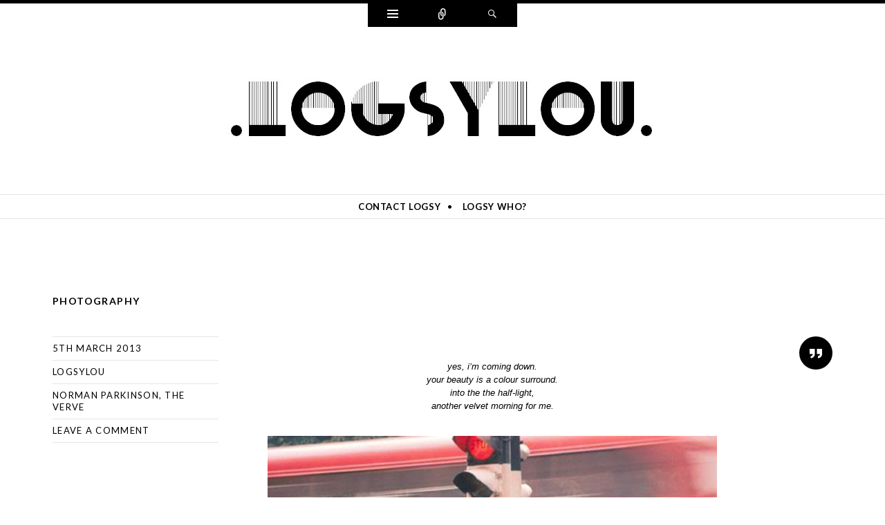

--- FILE ---
content_type: text/html; charset=UTF-8
request_url: http://logsylou.co.uk/3382/
body_size: 34388
content:
<!DOCTYPE html>
<html lang="en-GB">
<head>
<meta charset="UTF-8" />
<meta name="viewport" content="width=device-width" />
<title>logsylou</title>
<link rel="profile" href="http://gmpg.org/xfn/11" />
<link rel="pingback" href="http://logsylou.co.uk/xmlrpc.php" />
<!--[if lt IE 9]>
<script src="http://logsylou.co.uk/wp-content/themes/ryu/js/html5.js" type="text/javascript"></script>
<![endif]-->

<link rel='dns-prefetch' href='//s0.wp.com' />
<link rel='dns-prefetch' href='//secure.gravatar.com' />
<link rel='dns-prefetch' href='//fonts.googleapis.com' />
<link rel='dns-prefetch' href='//s.w.org' />
<link rel="alternate" type="application/rss+xml" title="logsylou &raquo; Feed" href="http://logsylou.co.uk/feed/" />
<link rel="alternate" type="application/rss+xml" title="logsylou &raquo; Comments Feed" href="http://logsylou.co.uk/comments/feed/" />
<link rel="alternate" type="application/rss+xml" title="logsylou &raquo;  Comments Feed" href="http://logsylou.co.uk/3382/feed/" />
		<script type="text/javascript">
			window._wpemojiSettings = {"baseUrl":"https:\/\/s.w.org\/images\/core\/emoji\/12.0.0-1\/72x72\/","ext":".png","svgUrl":"https:\/\/s.w.org\/images\/core\/emoji\/12.0.0-1\/svg\/","svgExt":".svg","source":{"concatemoji":"http:\/\/logsylou.co.uk\/wp-includes\/js\/wp-emoji-release.min.js?ver=5.3.20"}};
			!function(e,a,t){var n,r,o,i=a.createElement("canvas"),p=i.getContext&&i.getContext("2d");function s(e,t){var a=String.fromCharCode;p.clearRect(0,0,i.width,i.height),p.fillText(a.apply(this,e),0,0);e=i.toDataURL();return p.clearRect(0,0,i.width,i.height),p.fillText(a.apply(this,t),0,0),e===i.toDataURL()}function c(e){var t=a.createElement("script");t.src=e,t.defer=t.type="text/javascript",a.getElementsByTagName("head")[0].appendChild(t)}for(o=Array("flag","emoji"),t.supports={everything:!0,everythingExceptFlag:!0},r=0;r<o.length;r++)t.supports[o[r]]=function(e){if(!p||!p.fillText)return!1;switch(p.textBaseline="top",p.font="600 32px Arial",e){case"flag":return s([127987,65039,8205,9895,65039],[127987,65039,8203,9895,65039])?!1:!s([55356,56826,55356,56819],[55356,56826,8203,55356,56819])&&!s([55356,57332,56128,56423,56128,56418,56128,56421,56128,56430,56128,56423,56128,56447],[55356,57332,8203,56128,56423,8203,56128,56418,8203,56128,56421,8203,56128,56430,8203,56128,56423,8203,56128,56447]);case"emoji":return!s([55357,56424,55356,57342,8205,55358,56605,8205,55357,56424,55356,57340],[55357,56424,55356,57342,8203,55358,56605,8203,55357,56424,55356,57340])}return!1}(o[r]),t.supports.everything=t.supports.everything&&t.supports[o[r]],"flag"!==o[r]&&(t.supports.everythingExceptFlag=t.supports.everythingExceptFlag&&t.supports[o[r]]);t.supports.everythingExceptFlag=t.supports.everythingExceptFlag&&!t.supports.flag,t.DOMReady=!1,t.readyCallback=function(){t.DOMReady=!0},t.supports.everything||(n=function(){t.readyCallback()},a.addEventListener?(a.addEventListener("DOMContentLoaded",n,!1),e.addEventListener("load",n,!1)):(e.attachEvent("onload",n),a.attachEvent("onreadystatechange",function(){"complete"===a.readyState&&t.readyCallback()})),(n=t.source||{}).concatemoji?c(n.concatemoji):n.wpemoji&&n.twemoji&&(c(n.twemoji),c(n.wpemoji)))}(window,document,window._wpemojiSettings);
		</script>
		<style type="text/css">
img.wp-smiley,
img.emoji {
	display: inline !important;
	border: none !important;
	box-shadow: none !important;
	height: 1em !important;
	width: 1em !important;
	margin: 0 .07em !important;
	vertical-align: -0.1em !important;
	background: none !important;
	padding: 0 !important;
}
</style>
	<link rel='stylesheet' id='wp-block-library-css'  href='http://logsylou.co.uk/wp-includes/css/dist/block-library/style.min.css?ver=5.3.20' type='text/css' media='all' />
<link rel='stylesheet' id='cptch_stylesheet-css'  href='http://logsylou.co.uk/wp-content/plugins/captcha/css/front_end_style.css?ver=4.4.5' type='text/css' media='all' />
<link rel='stylesheet' id='dashicons-css'  href='http://logsylou.co.uk/wp-includes/css/dashicons.min.css?ver=5.3.20' type='text/css' media='all' />
<link rel='stylesheet' id='cptch_desktop_style-css'  href='http://logsylou.co.uk/wp-content/plugins/captcha/css/desktop_style.css?ver=4.4.5' type='text/css' media='all' />
<link rel='stylesheet' id='genericons-css'  href='http://logsylou.co.uk/wp-content/plugins/jetpack/_inc/genericons/genericons/genericons.css?ver=3.1' type='text/css' media='all' />
<link rel='stylesheet' id='ryu-style-css'  href='http://logsylou.co.uk/wp-content/themes/ryu/style.css?ver=5.3.20' type='text/css' media='all' />
<link rel='stylesheet' id='ryu-lato-css'  href='http://fonts.googleapis.com/css?family=Lato:100,300,400,700,900,100italic,300italic,400italic,700italic,900italic&#038;subset=latin,latin-ext' type='text/css' media='all' />
<link rel='stylesheet' id='ryu-playfair-display-css'  href='http://fonts.googleapis.com/css?family=Playfair+Display:400,700,900,400italic,700italic,900italic&#038;subset=latin,latin-ext' type='text/css' media='all' />
<link rel='stylesheet' id='jetpack_css-css'  href='http://logsylou.co.uk/wp-content/plugins/jetpack/css/jetpack.css?ver=8.0.3' type='text/css' media='all' />
<script type='text/javascript' src='http://logsylou.co.uk/wp-includes/js/jquery/jquery.js?ver=1.12.4-wp'></script>
<script type='text/javascript' src='http://logsylou.co.uk/wp-includes/js/jquery/jquery-migrate.min.js?ver=1.4.1'></script>
<link rel='https://api.w.org/' href='http://logsylou.co.uk/wp-json/' />
<link rel="EditURI" type="application/rsd+xml" title="RSD" href="http://logsylou.co.uk/xmlrpc.php?rsd" />
<link rel="wlwmanifest" type="application/wlwmanifest+xml" href="http://logsylou.co.uk/wp-includes/wlwmanifest.xml" /> 
<link rel='prev' title='well, i don&#8217;t need your eternity or your meaning to feel free.' href='http://logsylou.co.uk/well-i-dont-need-your-eternity-or-your-meaning-to-feel-free/' />
<link rel='next' title='no pop, no style; all strictly roots.' href='http://logsylou.co.uk/no-pop-no-style-all-strictly-roots/' />
<meta name="generator" content="WordPress 5.3.20" />
<link rel="canonical" href="http://logsylou.co.uk/3382/" />
<link rel='shortlink' href='https://wp.me/s5T56y-3382' />
<link rel="alternate" type="application/json+oembed" href="http://logsylou.co.uk/wp-json/oembed/1.0/embed?url=http%3A%2F%2Flogsylou.co.uk%2F3382%2F" />
<link rel="alternate" type="text/xml+oembed" href="http://logsylou.co.uk/wp-json/oembed/1.0/embed?url=http%3A%2F%2Flogsylou.co.uk%2F3382%2F&#038;format=xml" />
<style type='text/css'></style>
<link rel="apple-touch-icon" sizes="57x57" href="/wp-content/uploads/fbrfg/apple-touch-icon-57x57.png">
<link rel="apple-touch-icon" sizes="60x60" href="/wp-content/uploads/fbrfg/apple-touch-icon-60x60.png">
<link rel="apple-touch-icon" sizes="72x72" href="/wp-content/uploads/fbrfg/apple-touch-icon-72x72.png">
<link rel="apple-touch-icon" sizes="76x76" href="/wp-content/uploads/fbrfg/apple-touch-icon-76x76.png">
<link rel="apple-touch-icon" sizes="114x114" href="/wp-content/uploads/fbrfg/apple-touch-icon-114x114.png">
<link rel="apple-touch-icon" sizes="120x120" href="/wp-content/uploads/fbrfg/apple-touch-icon-120x120.png">
<link rel="apple-touch-icon" sizes="144x144" href="/wp-content/uploads/fbrfg/apple-touch-icon-144x144.png">
<link rel="apple-touch-icon" sizes="152x152" href="/wp-content/uploads/fbrfg/apple-touch-icon-152x152.png">
<link rel="apple-touch-icon" sizes="180x180" href="/wp-content/uploads/fbrfg/apple-touch-icon-180x180.png">
<link rel="icon" type="image/png" href="/wp-content/uploads/fbrfg/favicon-32x32.png" sizes="32x32">
<link rel="icon" type="image/png" href="/wp-content/uploads/fbrfg/android-chrome-192x192.png" sizes="192x192">
<link rel="icon" type="image/png" href="/wp-content/uploads/fbrfg/favicon-96x96.png" sizes="96x96">
<link rel="icon" type="image/png" href="/wp-content/uploads/fbrfg/favicon-16x16.png" sizes="16x16">
<link rel="manifest" href="/wp-content/uploads/fbrfg/manifest.json">
<link rel="mask-icon" href="/wp-content/uploads/fbrfg/safari-pinned-tab.svg" color="#5bbad5">
<link rel="shortcut icon" href="/wp-content/uploads/fbrfg/favicon.ico">
<meta name="msapplication-TileColor" content="#da532c">
<meta name="msapplication-TileImage" content="/wp-content/uploads/fbrfg/mstile-144x144.png">
<meta name="msapplication-config" content="/wp-content/uploads/fbrfg/browserconfig.xml">
<meta name="theme-color" content="#ffffff">
<link rel='dns-prefetch' href='//v0.wordpress.com'/>
<style type='text/css'>img#wpstats{display:none}</style>	<style type="text/css">
			.site-title,
		.site-description {
			position: absolute;
			clip: rect(1px 1px 1px 1px); /* IE6, IE7 */
			clip: rect(1px, 1px, 1px, 1px);
		}
		.header-image {
			margin-bottom: 0;
		}
		</style>
	
<!-- Jetpack Open Graph Tags -->
<meta property="og:type" content="article" />
<meta property="og:title" content=" " />
<meta property="og:url" content="http://logsylou.co.uk/3382/" />
<meta property="og:description" content="yes, i&#8217;m coming down. your beauty is a colour surround. into the the half-light, another velvet morning for me." />
<meta property="article:published_time" content="2013-03-05T16:37:59+00:00" />
<meta property="article:modified_time" content="2015-03-13T14:43:13+00:00" />
<meta property="og:site_name" content="logsylou" />
<meta property="og:image" content="http://logsylou.co.uk/wp-content/uploads/2013/03/Parkinson-Red-Bus.jpg" />
<meta property="og:image:secure_url" content="https://i0.wp.com/logsylou.co.uk/wp-content/uploads/2013/03/Parkinson-Red-Bus.jpg" />
<meta property="og:image:width" content="650" />
<meta property="og:image:height" content="657" />
<meta property="og:locale" content="en_GB" />
<meta name="twitter:text:title" content="logsylou" />
<meta name="twitter:image" content="http://logsylou.co.uk/wp-content/uploads/2013/03/Parkinson-Red-Bus.jpg?w=1400" />
<meta name="twitter:card" content="summary_large_image" />

<!-- End Jetpack Open Graph Tags -->
			<link rel="stylesheet" type="text/css" id="wp-custom-css" href="http://logsylou.co.uk/?custom-css=3c6f16367c" />
		</head>

<body class="post-template-default single single-post postid-3382 single-format-quote">


<div id="page" class="hfeed site">
		<div id="widgets-wrapper" class="toppanel hide">
		<div id="secondary" role="complementary" class="wrap clear three">
		<div id="top-sidebar-one" class="widget-area" role="complementary">
		<aside id="tag_cloud-3" class="widget widget_tag_cloud"><h1 class="widget-title">Tagcloud</h1><div class="tagcloud"><a href="http://logsylou.co.uk/tag/60s/" class="tag-cloud-link tag-link-66 tag-link-position-1" style="font-size: 18.5pt;" aria-label="60s (11 items)">60s</a>
<a href="http://logsylou.co.uk/tag/70s/" class="tag-cloud-link tag-link-67 tag-link-position-2" style="font-size: 10.1pt;" aria-label="70s (3 items)">70s</a>
<a href="http://logsylou.co.uk/tag/90s/" class="tag-cloud-link tag-link-220 tag-link-position-3" style="font-size: 11.85pt;" aria-label="90s (4 items)">90s</a>
<a href="http://logsylou.co.uk/tag/anna-funder/" class="tag-cloud-link tag-link-262 tag-link-position-4" style="font-size: 11.85pt;" aria-label="anna funder (4 items)">anna funder</a>
<a href="http://logsylou.co.uk/tag/anna-karina/" class="tag-cloud-link tag-link-86 tag-link-position-5" style="font-size: 15.35pt;" aria-label="anna karina (7 items)">anna karina</a>
<a href="http://logsylou.co.uk/tag/audrey-hepburn/" class="tag-cloud-link tag-link-15 tag-link-position-6" style="font-size: 11.85pt;" aria-label="audrey hepburn (4 items)">audrey hepburn</a>
<a href="http://logsylou.co.uk/tag/berlin/" class="tag-cloud-link tag-link-164 tag-link-position-7" style="font-size: 14.475pt;" aria-label="berlin (6 items)">berlin</a>
<a href="http://logsylou.co.uk/tag/bob-dylan/" class="tag-cloud-link tag-link-8 tag-link-position-8" style="font-size: 20.25pt;" aria-label="bob dylan (14 items)">bob dylan</a>
<a href="http://logsylou.co.uk/tag/cat-stevens/" class="tag-cloud-link tag-link-199 tag-link-position-9" style="font-size: 10.1pt;" aria-label="cat stevens (3 items)">cat stevens</a>
<a href="http://logsylou.co.uk/tag/christmas/" class="tag-cloud-link tag-link-134 tag-link-position-10" style="font-size: 10.1pt;" aria-label="christmas (3 items)">christmas</a>
<a href="http://logsylou.co.uk/tag/coffee/" class="tag-cloud-link tag-link-43 tag-link-position-11" style="font-size: 10.1pt;" aria-label="coffee (3 items)">coffee</a>
<a href="http://logsylou.co.uk/tag/doris-lessing/" class="tag-cloud-link tag-link-32 tag-link-position-12" style="font-size: 11.85pt;" aria-label="doris lessing (4 items)">doris lessing</a>
<a href="http://logsylou.co.uk/tag/first-aid-kit/" class="tag-cloud-link tag-link-209 tag-link-position-13" style="font-size: 10.1pt;" aria-label="first aid kit (3 items)">first aid kit</a>
<a href="http://logsylou.co.uk/tag/france-gall/" class="tag-cloud-link tag-link-50 tag-link-position-14" style="font-size: 10.1pt;" aria-label="france gall (3 items)">france gall</a>
<a href="http://logsylou.co.uk/tag/francoise-hardy/" class="tag-cloud-link tag-link-73 tag-link-position-15" style="font-size: 13.25pt;" aria-label="francoise hardy (5 items)">francoise hardy</a>
<a href="http://logsylou.co.uk/tag/f-scott-fitzgerald/" class="tag-cloud-link tag-link-219 tag-link-position-16" style="font-size: 10.1pt;" aria-label="f scott fitzgerald (3 items)">f scott fitzgerald</a>
<a href="http://logsylou.co.uk/tag/george-harrison/" class="tag-cloud-link tag-link-126 tag-link-position-17" style="font-size: 15.35pt;" aria-label="george harrison (7 items)">george harrison</a>
<a href="http://logsylou.co.uk/tag/glastonbury/" class="tag-cloud-link tag-link-37 tag-link-position-18" style="font-size: 17.8pt;" aria-label="glastonbury (10 items)">glastonbury</a>
<a href="http://logsylou.co.uk/tag/harpers-bazaar/" class="tag-cloud-link tag-link-92 tag-link-position-19" style="font-size: 13.25pt;" aria-label="Harper&#039;s Bazaar (5 items)">Harper&#039;s Bazaar</a>
<a href="http://logsylou.co.uk/tag/hunter-s-thompson/" class="tag-cloud-link tag-link-161 tag-link-position-20" style="font-size: 10.1pt;" aria-label="hunter s thompson (3 items)">hunter s thompson</a>
<a href="http://logsylou.co.uk/tag/irving-penn/" class="tag-cloud-link tag-link-34 tag-link-position-21" style="font-size: 10.1pt;" aria-label="irving penn (3 items)">irving penn</a>
<a href="http://logsylou.co.uk/tag/john-french/" class="tag-cloud-link tag-link-88 tag-link-position-22" style="font-size: 10.1pt;" aria-label="john french (3 items)">john french</a>
<a href="http://logsylou.co.uk/tag/kate-moss/" class="tag-cloud-link tag-link-174 tag-link-position-23" style="font-size: 10.1pt;" aria-label="kate moss (3 items)">kate moss</a>
<a href="http://logsylou.co.uk/tag/lillian-bassman/" class="tag-cloud-link tag-link-18 tag-link-position-24" style="font-size: 10.1pt;" aria-label="lillian bassman (3 items)">lillian bassman</a>
<a href="http://logsylou.co.uk/tag/liverpool/" class="tag-cloud-link tag-link-107 tag-link-position-25" style="font-size: 11.85pt;" aria-label="liverpool (4 items)">liverpool</a>
<a href="http://logsylou.co.uk/tag/logsy/" class="tag-cloud-link tag-link-4 tag-link-position-26" style="font-size: 11.85pt;" aria-label="logsy (4 items)">logsy</a>
<a href="http://logsylou.co.uk/tag/london/" class="tag-cloud-link tag-link-71 tag-link-position-27" style="font-size: 21.65pt;" aria-label="london (17 items)">london</a>
<a href="http://logsylou.co.uk/tag/manchester/" class="tag-cloud-link tag-link-224 tag-link-position-28" style="font-size: 10.1pt;" aria-label="manchester (3 items)">manchester</a>
<a href="http://logsylou.co.uk/tag/nina-simone/" class="tag-cloud-link tag-link-63 tag-link-position-29" style="font-size: 10.1pt;" aria-label="nina simone (3 items)">nina simone</a>
<a href="http://logsylou.co.uk/tag/patti-boyd/" class="tag-cloud-link tag-link-80 tag-link-position-30" style="font-size: 11.85pt;" aria-label="patti boyd (4 items)">patti boyd</a>
<a href="http://logsylou.co.uk/tag/paula-mclain/" class="tag-cloud-link tag-link-171 tag-link-position-31" style="font-size: 11.85pt;" aria-label="paula mclain (4 items)">paula mclain</a>
<a href="http://logsylou.co.uk/tag/photography/" class="tag-cloud-link tag-link-10 tag-link-position-32" style="font-size: 8pt;" aria-label="photography (2 items)">photography</a>
<a href="http://logsylou.co.uk/tag/richard-avedon/" class="tag-cloud-link tag-link-11 tag-link-position-33" style="font-size: 8pt;" aria-label="richard avedon (2 items)">richard avedon</a>
<a href="http://logsylou.co.uk/tag/simon-and-garfunkel/" class="tag-cloud-link tag-link-54 tag-link-position-34" style="font-size: 11.85pt;" aria-label="simon and garfunkel (4 items)">simon and garfunkel</a>
<a href="http://logsylou.co.uk/tag/sylvie-vartan/" class="tag-cloud-link tag-link-13 tag-link-position-35" style="font-size: 10.1pt;" aria-label="sylvie vartan (3 items)">sylvie vartan</a>
<a href="http://logsylou.co.uk/tag/the-beatles/" class="tag-cloud-link tag-link-56 tag-link-position-36" style="font-size: 13.25pt;" aria-label="the beatles (5 items)">the beatles</a>
<a href="http://logsylou.co.uk/tag/the-charlatans/" class="tag-cloud-link tag-link-184 tag-link-position-37" style="font-size: 10.1pt;" aria-label="the charlatans (3 items)">the charlatans</a>
<a href="http://logsylou.co.uk/tag/the-kinks/" class="tag-cloud-link tag-link-79 tag-link-position-38" style="font-size: 11.85pt;" aria-label="the kinks (4 items)">the kinks</a>
<a href="http://logsylou.co.uk/tag/the-libertines/" class="tag-cloud-link tag-link-142 tag-link-position-39" style="font-size: 10.1pt;" aria-label="the libertines (3 items)">the libertines</a>
<a href="http://logsylou.co.uk/tag/the-paris-wife/" class="tag-cloud-link tag-link-172 tag-link-position-40" style="font-size: 11.85pt;" aria-label="the paris wife (4 items)">the paris wife</a>
<a href="http://logsylou.co.uk/tag/the-stone-roses/" class="tag-cloud-link tag-link-132 tag-link-position-41" style="font-size: 13.25pt;" aria-label="the stone roses (5 items)">the stone roses</a>
<a href="http://logsylou.co.uk/tag/the-velvet-underground/" class="tag-cloud-link tag-link-104 tag-link-position-42" style="font-size: 10.1pt;" aria-label="the velvet underground (3 items)">the velvet underground</a>
<a href="http://logsylou.co.uk/tag/topshop/" class="tag-cloud-link tag-link-75 tag-link-position-43" style="font-size: 13.25pt;" aria-label="topshop (5 items)">topshop</a>
<a href="http://logsylou.co.uk/tag/twiggy/" class="tag-cloud-link tag-link-30 tag-link-position-44" style="font-size: 13.25pt;" aria-label="twiggy (5 items)">twiggy</a>
<a href="http://logsylou.co.uk/tag/vogue/" class="tag-cloud-link tag-link-24 tag-link-position-45" style="font-size: 22pt;" aria-label="vogue (18 items)">vogue</a></div>
</aside><aside id="search-2" class="widget widget_search">
<form method="get" id="searchform" class="searchform" action="http://logsylou.co.uk/" role="search">
	<label for="s" class="screen-reader-text">Search</label>
	<input type="search" class="field" name="s" value="" id="s" placeholder="Search &hellip;" />
	<input type="submit" class="submit" id="searchsubmit" value="Search" />
</form></aside>	</div><!-- #first .widget-area -->
	
		<div id="top-sidebar-two" class="widget-area" role="complementary">
		<aside id="categories-4" class="widget widget_categories"><h1 class="widget-title">Categories</h1>		<ul>
				<li class="cat-item cat-item-501"><a href="http://logsylou.co.uk/category/art/">art</a>
</li>
	<li class="cat-item cat-item-2"><a href="http://logsylou.co.uk/category/artwork/">artwork</a>
</li>
	<li class="cat-item cat-item-12"><a href="http://logsylou.co.uk/category/doodlings/">doodlings</a>
</li>
	<li class="cat-item cat-item-116"><a href="http://logsylou.co.uk/category/fads-of-the-week/">fads of the week</a>
</li>
	<li class="cat-item cat-item-14"><a href="http://logsylou.co.uk/category/fashion/">fashion</a>
</li>
	<li class="cat-item cat-item-77"><a href="http://logsylou.co.uk/category/food/">food</a>
</li>
	<li class="cat-item cat-item-467"><a href="http://logsylou.co.uk/category/life/">life</a>
</li>
	<li class="cat-item cat-item-21"><a href="http://logsylou.co.uk/category/literature/">literature</a>
</li>
	<li class="cat-item cat-item-5"><a href="http://logsylou.co.uk/category/music/">music</a>
</li>
	<li class="cat-item cat-item-9"><a href="http://logsylou.co.uk/category/photography/">photography</a>
</li>
	<li class="cat-item cat-item-19"><a href="http://logsylou.co.uk/category/poetry/">poetry</a>
</li>
	<li class="cat-item cat-item-62"><a href="http://logsylou.co.uk/category/shopping/">shopping</a>
</li>
	<li class="cat-item cat-item-544"><a href="http://logsylou.co.uk/category/ten-things/">ten things</a>
</li>
	<li class="cat-item cat-item-488"><a href="http://logsylou.co.uk/category/travel/">travel</a>
</li>
	<li class="cat-item cat-item-6"><a href="http://logsylou.co.uk/category/vintage/">vintage</a>
</li>
		</ul>
			</aside>	</div><!-- #second .widget-area -->
	
		<div id="top-sidebar-three" class="widget-area" role="complementary">
		<aside id="collapsarch-4" class="widget widget_collapsarch"><h1 class="widget-title">&nbsp;</h1><ul id='widget-collapsarch-4-top' class='collapsing archives list'>
  <li class='collapsing archives expand'><span title='click to expand' class='collapsing archives expand'><span class='sym'>&#x25BA;</span></span><a href='http://logsylou.co.uk/2018/'>2018  <span class="yearCount">(5)</span>
</a>
    <div style='display:none' id='collapsArch-2018:4'>
    <ul>
      <li class='collapsing archives expand'><span title='click to expand' class='collapsing archives expand'><span class='sym'>&#x25BA;</span></span><a href='http://logsylou.co.uk/2018/10/' title='October'>October  <span class="monthCount">(1)</span>
</a>
        <div style='display:none' id='collapsArch-2018-10:4'>
       </div>
      </li> <!-- close expanded month --> 
      <li class='collapsing archives expand'><span title='click to expand' class='collapsing archives expand'><span class='sym'>&#x25BA;</span></span><a href='http://logsylou.co.uk/2018/04/' title='April'>April  <span class="monthCount">(1)</span>
</a>
        <div style='display:none' id='collapsArch-2018-4:4'>
       </div>
      </li> <!-- close expanded month --> 
      <li class='collapsing archives expand'><span title='click to expand' class='collapsing archives expand'><span class='sym'>&#x25BA;</span></span><a href='http://logsylou.co.uk/2018/03/' title='March'>March  <span class="monthCount">(1)</span>
</a>
        <div style='display:none' id='collapsArch-2018-3:4'>
       </div>
      </li> <!-- close expanded month --> 
      <li class='collapsing archives expand'><span title='click to expand' class='collapsing archives expand'><span class='sym'>&#x25BA;</span></span><a href='http://logsylou.co.uk/2018/02/' title='February'>February  <span class="monthCount">(2)</span>
</a>
        <div style='display:none' id='collapsArch-2018-2:4'>
        </div>
      </li> <!-- close expanded month --> 
  </ul>
     </div>
  </li> <!-- end year -->
  <li class='collapsing archives expand'><span title='click to expand' class='collapsing archives expand'><span class='sym'>&#x25BA;</span></span><a href='http://logsylou.co.uk/2017/'>2017  <span class="yearCount">(6)</span>
</a>
    <div style='display:none' id='collapsArch-2017:4'>
    <ul>
      <li class='collapsing archives expand'><span title='click to expand' class='collapsing archives expand'><span class='sym'>&#x25BA;</span></span><a href='http://logsylou.co.uk/2017/12/' title='December'>December  <span class="monthCount">(1)</span>
</a>
        <div style='display:none' id='collapsArch-2017-12:4'>
       </div>
      </li> <!-- close expanded month --> 
      <li class='collapsing archives expand'><span title='click to expand' class='collapsing archives expand'><span class='sym'>&#x25BA;</span></span><a href='http://logsylou.co.uk/2017/10/' title='October'>October  <span class="monthCount">(1)</span>
</a>
        <div style='display:none' id='collapsArch-2017-10:4'>
       </div>
      </li> <!-- close expanded month --> 
      <li class='collapsing archives expand'><span title='click to expand' class='collapsing archives expand'><span class='sym'>&#x25BA;</span></span><a href='http://logsylou.co.uk/2017/09/' title='September'>September  <span class="monthCount">(1)</span>
</a>
        <div style='display:none' id='collapsArch-2017-9:4'>
       </div>
      </li> <!-- close expanded month --> 
      <li class='collapsing archives expand'><span title='click to expand' class='collapsing archives expand'><span class='sym'>&#x25BA;</span></span><a href='http://logsylou.co.uk/2017/02/' title='February'>February  <span class="monthCount">(2)</span>
</a>
        <div style='display:none' id='collapsArch-2017-2:4'>
       </div>
      </li> <!-- close expanded month --> 
      <li class='collapsing archives expand'><span title='click to expand' class='collapsing archives expand'><span class='sym'>&#x25BA;</span></span><a href='http://logsylou.co.uk/2017/01/' title='January'>January  <span class="monthCount">(1)</span>
</a>
        <div style='display:none' id='collapsArch-2017-1:4'>
        </div>
      </li> <!-- close expanded month --> 
  </ul>
     </div>
  </li> <!-- end year -->
  <li class='collapsing archives expand'><span title='click to expand' class='collapsing archives expand'><span class='sym'>&#x25BA;</span></span><a href='http://logsylou.co.uk/2016/'>2016  <span class="yearCount">(15)</span>
</a>
    <div style='display:none' id='collapsArch-2016:4'>
    <ul>
      <li class='collapsing archives expand'><span title='click to expand' class='collapsing archives expand'><span class='sym'>&#x25BA;</span></span><a href='http://logsylou.co.uk/2016/11/' title='November'>November  <span class="monthCount">(1)</span>
</a>
        <div style='display:none' id='collapsArch-2016-11:4'>
       </div>
      </li> <!-- close expanded month --> 
      <li class='collapsing archives expand'><span title='click to expand' class='collapsing archives expand'><span class='sym'>&#x25BA;</span></span><a href='http://logsylou.co.uk/2016/10/' title='October'>October  <span class="monthCount">(1)</span>
</a>
        <div style='display:none' id='collapsArch-2016-10:4'>
       </div>
      </li> <!-- close expanded month --> 
      <li class='collapsing archives expand'><span title='click to expand' class='collapsing archives expand'><span class='sym'>&#x25BA;</span></span><a href='http://logsylou.co.uk/2016/09/' title='September'>September  <span class="monthCount">(1)</span>
</a>
        <div style='display:none' id='collapsArch-2016-9:4'>
       </div>
      </li> <!-- close expanded month --> 
      <li class='collapsing archives expand'><span title='click to expand' class='collapsing archives expand'><span class='sym'>&#x25BA;</span></span><a href='http://logsylou.co.uk/2016/05/' title='May'>May  <span class="monthCount">(3)</span>
</a>
        <div style='display:none' id='collapsArch-2016-5:4'>
       </div>
      </li> <!-- close expanded month --> 
      <li class='collapsing archives expand'><span title='click to expand' class='collapsing archives expand'><span class='sym'>&#x25BA;</span></span><a href='http://logsylou.co.uk/2016/04/' title='April'>April  <span class="monthCount">(3)</span>
</a>
        <div style='display:none' id='collapsArch-2016-4:4'>
       </div>
      </li> <!-- close expanded month --> 
      <li class='collapsing archives expand'><span title='click to expand' class='collapsing archives expand'><span class='sym'>&#x25BA;</span></span><a href='http://logsylou.co.uk/2016/03/' title='March'>March  <span class="monthCount">(2)</span>
</a>
        <div style='display:none' id='collapsArch-2016-3:4'>
       </div>
      </li> <!-- close expanded month --> 
      <li class='collapsing archives expand'><span title='click to expand' class='collapsing archives expand'><span class='sym'>&#x25BA;</span></span><a href='http://logsylou.co.uk/2016/02/' title='February'>February  <span class="monthCount">(2)</span>
</a>
        <div style='display:none' id='collapsArch-2016-2:4'>
       </div>
      </li> <!-- close expanded month --> 
      <li class='collapsing archives expand'><span title='click to expand' class='collapsing archives expand'><span class='sym'>&#x25BA;</span></span><a href='http://logsylou.co.uk/2016/01/' title='January'>January  <span class="monthCount">(2)</span>
</a>
        <div style='display:none' id='collapsArch-2016-1:4'>
        </div>
      </li> <!-- close expanded month --> 
  </ul>
     </div>
  </li> <!-- end year -->
  <li class='collapsing archives expand'><span title='click to expand' class='collapsing archives expand'><span class='sym'>&#x25BA;</span></span><a href='http://logsylou.co.uk/2015/'>2015  <span class="yearCount">(28)</span>
</a>
    <div style='display:none' id='collapsArch-2015:4'>
    <ul>
      <li class='collapsing archives expand'><span title='click to expand' class='collapsing archives expand'><span class='sym'>&#x25BA;</span></span><a href='http://logsylou.co.uk/2015/12/' title='December'>December  <span class="monthCount">(1)</span>
</a>
        <div style='display:none' id='collapsArch-2015-12:4'>
       </div>
      </li> <!-- close expanded month --> 
      <li class='collapsing archives expand'><span title='click to expand' class='collapsing archives expand'><span class='sym'>&#x25BA;</span></span><a href='http://logsylou.co.uk/2015/11/' title='November'>November  <span class="monthCount">(3)</span>
</a>
        <div style='display:none' id='collapsArch-2015-11:4'>
       </div>
      </li> <!-- close expanded month --> 
      <li class='collapsing archives expand'><span title='click to expand' class='collapsing archives expand'><span class='sym'>&#x25BA;</span></span><a href='http://logsylou.co.uk/2015/10/' title='October'>October  <span class="monthCount">(3)</span>
</a>
        <div style='display:none' id='collapsArch-2015-10:4'>
       </div>
      </li> <!-- close expanded month --> 
      <li class='collapsing archives expand'><span title='click to expand' class='collapsing archives expand'><span class='sym'>&#x25BA;</span></span><a href='http://logsylou.co.uk/2015/09/' title='September'>September  <span class="monthCount">(3)</span>
</a>
        <div style='display:none' id='collapsArch-2015-9:4'>
       </div>
      </li> <!-- close expanded month --> 
      <li class='collapsing archives expand'><span title='click to expand' class='collapsing archives expand'><span class='sym'>&#x25BA;</span></span><a href='http://logsylou.co.uk/2015/07/' title='July'>July  <span class="monthCount">(2)</span>
</a>
        <div style='display:none' id='collapsArch-2015-7:4'>
       </div>
      </li> <!-- close expanded month --> 
      <li class='collapsing archives expand'><span title='click to expand' class='collapsing archives expand'><span class='sym'>&#x25BA;</span></span><a href='http://logsylou.co.uk/2015/06/' title='June'>June  <span class="monthCount">(2)</span>
</a>
        <div style='display:none' id='collapsArch-2015-6:4'>
       </div>
      </li> <!-- close expanded month --> 
      <li class='collapsing archives expand'><span title='click to expand' class='collapsing archives expand'><span class='sym'>&#x25BA;</span></span><a href='http://logsylou.co.uk/2015/05/' title='May'>May  <span class="monthCount">(4)</span>
</a>
        <div style='display:none' id='collapsArch-2015-5:4'>
       </div>
      </li> <!-- close expanded month --> 
      <li class='collapsing archives expand'><span title='click to expand' class='collapsing archives expand'><span class='sym'>&#x25BA;</span></span><a href='http://logsylou.co.uk/2015/04/' title='April'>April  <span class="monthCount">(1)</span>
</a>
        <div style='display:none' id='collapsArch-2015-4:4'>
       </div>
      </li> <!-- close expanded month --> 
      <li class='collapsing archives expand'><span title='click to expand' class='collapsing archives expand'><span class='sym'>&#x25BA;</span></span><a href='http://logsylou.co.uk/2015/03/' title='March'>March  <span class="monthCount">(5)</span>
</a>
        <div style='display:none' id='collapsArch-2015-3:4'>
       </div>
      </li> <!-- close expanded month --> 
      <li class='collapsing archives expand'><span title='click to expand' class='collapsing archives expand'><span class='sym'>&#x25BA;</span></span><a href='http://logsylou.co.uk/2015/02/' title='February'>February  <span class="monthCount">(1)</span>
</a>
        <div style='display:none' id='collapsArch-2015-2:4'>
       </div>
      </li> <!-- close expanded month --> 
      <li class='collapsing archives expand'><span title='click to expand' class='collapsing archives expand'><span class='sym'>&#x25BA;</span></span><a href='http://logsylou.co.uk/2015/01/' title='January'>January  <span class="monthCount">(3)</span>
</a>
        <div style='display:none' id='collapsArch-2015-1:4'>
        </div>
      </li> <!-- close expanded month --> 
  </ul>
     </div>
  </li> <!-- end year -->
  <li class='collapsing archives expand'><span title='click to expand' class='collapsing archives expand'><span class='sym'>&#x25BA;</span></span><a href='http://logsylou.co.uk/2014/'>2014  <span class="yearCount">(25)</span>
</a>
    <div style='display:none' id='collapsArch-2014:4'>
    <ul>
      <li class='collapsing archives expand'><span title='click to expand' class='collapsing archives expand'><span class='sym'>&#x25BA;</span></span><a href='http://logsylou.co.uk/2014/10/' title='October'>October  <span class="monthCount">(3)</span>
</a>
        <div style='display:none' id='collapsArch-2014-10:4'>
       </div>
      </li> <!-- close expanded month --> 
      <li class='collapsing archives expand'><span title='click to expand' class='collapsing archives expand'><span class='sym'>&#x25BA;</span></span><a href='http://logsylou.co.uk/2014/09/' title='September'>September  <span class="monthCount">(4)</span>
</a>
        <div style='display:none' id='collapsArch-2014-9:4'>
       </div>
      </li> <!-- close expanded month --> 
      <li class='collapsing archives expand'><span title='click to expand' class='collapsing archives expand'><span class='sym'>&#x25BA;</span></span><a href='http://logsylou.co.uk/2014/07/' title='July'>July  <span class="monthCount">(1)</span>
</a>
        <div style='display:none' id='collapsArch-2014-7:4'>
       </div>
      </li> <!-- close expanded month --> 
      <li class='collapsing archives expand'><span title='click to expand' class='collapsing archives expand'><span class='sym'>&#x25BA;</span></span><a href='http://logsylou.co.uk/2014/05/' title='May'>May  <span class="monthCount">(2)</span>
</a>
        <div style='display:none' id='collapsArch-2014-5:4'>
       </div>
      </li> <!-- close expanded month --> 
      <li class='collapsing archives expand'><span title='click to expand' class='collapsing archives expand'><span class='sym'>&#x25BA;</span></span><a href='http://logsylou.co.uk/2014/04/' title='April'>April  <span class="monthCount">(2)</span>
</a>
        <div style='display:none' id='collapsArch-2014-4:4'>
       </div>
      </li> <!-- close expanded month --> 
      <li class='collapsing archives expand'><span title='click to expand' class='collapsing archives expand'><span class='sym'>&#x25BA;</span></span><a href='http://logsylou.co.uk/2014/03/' title='March'>March  <span class="monthCount">(4)</span>
</a>
        <div style='display:none' id='collapsArch-2014-3:4'>
       </div>
      </li> <!-- close expanded month --> 
      <li class='collapsing archives expand'><span title='click to expand' class='collapsing archives expand'><span class='sym'>&#x25BA;</span></span><a href='http://logsylou.co.uk/2014/02/' title='February'>February  <span class="monthCount">(7)</span>
</a>
        <div style='display:none' id='collapsArch-2014-2:4'>
       </div>
      </li> <!-- close expanded month --> 
      <li class='collapsing archives expand'><span title='click to expand' class='collapsing archives expand'><span class='sym'>&#x25BA;</span></span><a href='http://logsylou.co.uk/2014/01/' title='January'>January  <span class="monthCount">(2)</span>
</a>
        <div style='display:none' id='collapsArch-2014-1:4'>
        </div>
      </li> <!-- close expanded month --> 
  </ul>
     </div>
  </li> <!-- end year -->
  <li class='collapsing archives expand'><span title='click to expand' class='collapsing archives expand'><span class='sym'>&#x25BA;</span></span><a href='http://logsylou.co.uk/2013/'>2013  <span class="yearCount">(39)</span>
</a>
    <div style='display:none' id='collapsArch-2013:4'>
    <ul>
      <li class='collapsing archives expand'><span title='click to expand' class='collapsing archives expand'><span class='sym'>&#x25BA;</span></span><a href='http://logsylou.co.uk/2013/12/' title='December'>December  <span class="monthCount">(3)</span>
</a>
        <div style='display:none' id='collapsArch-2013-12:4'>
       </div>
      </li> <!-- close expanded month --> 
      <li class='collapsing archives expand'><span title='click to expand' class='collapsing archives expand'><span class='sym'>&#x25BA;</span></span><a href='http://logsylou.co.uk/2013/11/' title='November'>November  <span class="monthCount">(3)</span>
</a>
        <div style='display:none' id='collapsArch-2013-11:4'>
       </div>
      </li> <!-- close expanded month --> 
      <li class='collapsing archives expand'><span title='click to expand' class='collapsing archives expand'><span class='sym'>&#x25BA;</span></span><a href='http://logsylou.co.uk/2013/10/' title='October'>October  <span class="monthCount">(5)</span>
</a>
        <div style='display:none' id='collapsArch-2013-10:4'>
       </div>
      </li> <!-- close expanded month --> 
      <li class='collapsing archives expand'><span title='click to expand' class='collapsing archives expand'><span class='sym'>&#x25BA;</span></span><a href='http://logsylou.co.uk/2013/09/' title='September'>September  <span class="monthCount">(2)</span>
</a>
        <div style='display:none' id='collapsArch-2013-9:4'>
       </div>
      </li> <!-- close expanded month --> 
      <li class='collapsing archives expand'><span title='click to expand' class='collapsing archives expand'><span class='sym'>&#x25BA;</span></span><a href='http://logsylou.co.uk/2013/08/' title='August'>August  <span class="monthCount">(2)</span>
</a>
        <div style='display:none' id='collapsArch-2013-8:4'>
       </div>
      </li> <!-- close expanded month --> 
      <li class='collapsing archives expand'><span title='click to expand' class='collapsing archives expand'><span class='sym'>&#x25BA;</span></span><a href='http://logsylou.co.uk/2013/07/' title='July'>July  <span class="monthCount">(3)</span>
</a>
        <div style='display:none' id='collapsArch-2013-7:4'>
       </div>
      </li> <!-- close expanded month --> 
      <li class='collapsing archives expand'><span title='click to expand' class='collapsing archives expand'><span class='sym'>&#x25BA;</span></span><a href='http://logsylou.co.uk/2013/06/' title='June'>June  <span class="monthCount">(1)</span>
</a>
        <div style='display:none' id='collapsArch-2013-6:4'>
       </div>
      </li> <!-- close expanded month --> 
      <li class='collapsing archives expand'><span title='click to expand' class='collapsing archives expand'><span class='sym'>&#x25BA;</span></span><a href='http://logsylou.co.uk/2013/05/' title='May'>May  <span class="monthCount">(3)</span>
</a>
        <div style='display:none' id='collapsArch-2013-5:4'>
       </div>
      </li> <!-- close expanded month --> 
      <li class='collapsing archives expand'><span title='click to expand' class='collapsing archives expand'><span class='sym'>&#x25BA;</span></span><a href='http://logsylou.co.uk/2013/04/' title='April'>April  <span class="monthCount">(4)</span>
</a>
        <div style='display:none' id='collapsArch-2013-4:4'>
       </div>
      </li> <!-- close expanded month --> 
      <li class='collapsing archives expand'><span title='click to expand' class='collapsing archives expand'><span class='sym'>&#x25BA;</span></span><a href='http://logsylou.co.uk/2013/03/' title='March'>March  <span class="monthCount">(5)</span>
</a>
        <div style='display:none' id='collapsArch-2013-3:4'>
       </div>
      </li> <!-- close expanded month --> 
      <li class='collapsing archives expand'><span title='click to expand' class='collapsing archives expand'><span class='sym'>&#x25BA;</span></span><a href='http://logsylou.co.uk/2013/02/' title='February'>February  <span class="monthCount">(7)</span>
</a>
        <div style='display:none' id='collapsArch-2013-2:4'>
       </div>
      </li> <!-- close expanded month --> 
      <li class='collapsing archives expand'><span title='click to expand' class='collapsing archives expand'><span class='sym'>&#x25BA;</span></span><a href='http://logsylou.co.uk/2013/01/' title='January'>January  <span class="monthCount">(1)</span>
</a>
        <div style='display:none' id='collapsArch-2013-1:4'>
        </div>
      </li> <!-- close expanded month --> 
  </ul>
     </div>
  </li> <!-- end year -->
  <li class='collapsing archives expand'><span title='click to expand' class='collapsing archives expand'><span class='sym'>&#x25BA;</span></span><a href='http://logsylou.co.uk/2012/'>2012  <span class="yearCount">(120)</span>
</a>
    <div style='display:none' id='collapsArch-2012:4'>
    <ul>
      <li class='collapsing archives expand'><span title='click to expand' class='collapsing archives expand'><span class='sym'>&#x25BA;</span></span><a href='http://logsylou.co.uk/2012/12/' title='December'>December  <span class="monthCount">(4)</span>
</a>
        <div style='display:none' id='collapsArch-2012-12:4'>
       </div>
      </li> <!-- close expanded month --> 
      <li class='collapsing archives expand'><span title='click to expand' class='collapsing archives expand'><span class='sym'>&#x25BA;</span></span><a href='http://logsylou.co.uk/2012/11/' title='November'>November  <span class="monthCount">(15)</span>
</a>
        <div style='display:none' id='collapsArch-2012-11:4'>
       </div>
      </li> <!-- close expanded month --> 
      <li class='collapsing archives expand'><span title='click to expand' class='collapsing archives expand'><span class='sym'>&#x25BA;</span></span><a href='http://logsylou.co.uk/2012/10/' title='October'>October  <span class="monthCount">(19)</span>
</a>
        <div style='display:none' id='collapsArch-2012-10:4'>
       </div>
      </li> <!-- close expanded month --> 
      <li class='collapsing archives expand'><span title='click to expand' class='collapsing archives expand'><span class='sym'>&#x25BA;</span></span><a href='http://logsylou.co.uk/2012/09/' title='September'>September  <span class="monthCount">(15)</span>
</a>
        <div style='display:none' id='collapsArch-2012-9:4'>
       </div>
      </li> <!-- close expanded month --> 
      <li class='collapsing archives expand'><span title='click to expand' class='collapsing archives expand'><span class='sym'>&#x25BA;</span></span><a href='http://logsylou.co.uk/2012/08/' title='August'>August  <span class="monthCount">(14)</span>
</a>
        <div style='display:none' id='collapsArch-2012-8:4'>
       </div>
      </li> <!-- close expanded month --> 
      <li class='collapsing archives expand'><span title='click to expand' class='collapsing archives expand'><span class='sym'>&#x25BA;</span></span><a href='http://logsylou.co.uk/2012/07/' title='July'>July  <span class="monthCount">(17)</span>
</a>
        <div style='display:none' id='collapsArch-2012-7:4'>
       </div>
      </li> <!-- close expanded month --> 
      <li class='collapsing archives expand'><span title='click to expand' class='collapsing archives expand'><span class='sym'>&#x25BA;</span></span><a href='http://logsylou.co.uk/2012/06/' title='June'>June  <span class="monthCount">(7)</span>
</a>
        <div style='display:none' id='collapsArch-2012-6:4'>
       </div>
      </li> <!-- close expanded month --> 
      <li class='collapsing archives expand'><span title='click to expand' class='collapsing archives expand'><span class='sym'>&#x25BA;</span></span><a href='http://logsylou.co.uk/2012/05/' title='May'>May  <span class="monthCount">(7)</span>
</a>
        <div style='display:none' id='collapsArch-2012-5:4'>
       </div>
      </li> <!-- close expanded month --> 
      <li class='collapsing archives expand'><span title='click to expand' class='collapsing archives expand'><span class='sym'>&#x25BA;</span></span><a href='http://logsylou.co.uk/2012/04/' title='April'>April  <span class="monthCount">(3)</span>
</a>
        <div style='display:none' id='collapsArch-2012-4:4'>
       </div>
      </li> <!-- close expanded month --> 
      <li class='collapsing archives expand'><span title='click to expand' class='collapsing archives expand'><span class='sym'>&#x25BA;</span></span><a href='http://logsylou.co.uk/2012/03/' title='March'>March  <span class="monthCount">(5)</span>
</a>
        <div style='display:none' id='collapsArch-2012-3:4'>
       </div>
      </li> <!-- close expanded month --> 
      <li class='collapsing archives expand'><span title='click to expand' class='collapsing archives expand'><span class='sym'>&#x25BA;</span></span><a href='http://logsylou.co.uk/2012/02/' title='February'>February  <span class="monthCount">(5)</span>
</a>
        <div style='display:none' id='collapsArch-2012-2:4'>
       </div>
      </li> <!-- close expanded month --> 
      <li class='collapsing archives expand'><span title='click to expand' class='collapsing archives expand'><span class='sym'>&#x25BA;</span></span><a href='http://logsylou.co.uk/2012/01/' title='January'>January  <span class="monthCount">(9)</span>
</a>
        <div style='display:none' id='collapsArch-2012-1:4'>
        </div>
      </li> <!-- close expanded month --> 
  </ul>
     </div>
  </li> <!-- end year -->
  <li class='collapsing archives expand'><span title='click to expand' class='collapsing archives expand'><span class='sym'>&#x25BA;</span></span><a href='http://logsylou.co.uk/2011/'>2011  <span class="yearCount">(109)</span>
</a>
    <div style='display:none' id='collapsArch-2011:4'>
    <ul>
      <li class='collapsing archives expand'><span title='click to expand' class='collapsing archives expand'><span class='sym'>&#x25BA;</span></span><a href='http://logsylou.co.uk/2011/12/' title='December'>December  <span class="monthCount">(7)</span>
</a>
        <div style='display:none' id='collapsArch-2011-12:4'>
       </div>
      </li> <!-- close expanded month --> 
      <li class='collapsing archives expand'><span title='click to expand' class='collapsing archives expand'><span class='sym'>&#x25BA;</span></span><a href='http://logsylou.co.uk/2011/11/' title='November'>November  <span class="monthCount">(15)</span>
</a>
        <div style='display:none' id='collapsArch-2011-11:4'>
       </div>
      </li> <!-- close expanded month --> 
      <li class='collapsing archives expand'><span title='click to expand' class='collapsing archives expand'><span class='sym'>&#x25BA;</span></span><a href='http://logsylou.co.uk/2011/10/' title='October'>October  <span class="monthCount">(16)</span>
</a>
        <div style='display:none' id='collapsArch-2011-10:4'>
       </div>
      </li> <!-- close expanded month --> 
      <li class='collapsing archives expand'><span title='click to expand' class='collapsing archives expand'><span class='sym'>&#x25BA;</span></span><a href='http://logsylou.co.uk/2011/09/' title='September'>September  <span class="monthCount">(16)</span>
</a>
        <div style='display:none' id='collapsArch-2011-9:4'>
       </div>
      </li> <!-- close expanded month --> 
      <li class='collapsing archives expand'><span title='click to expand' class='collapsing archives expand'><span class='sym'>&#x25BA;</span></span><a href='http://logsylou.co.uk/2011/08/' title='August'>August  <span class="monthCount">(11)</span>
</a>
        <div style='display:none' id='collapsArch-2011-8:4'>
       </div>
      </li> <!-- close expanded month --> 
      <li class='collapsing archives expand'><span title='click to expand' class='collapsing archives expand'><span class='sym'>&#x25BA;</span></span><a href='http://logsylou.co.uk/2011/07/' title='July'>July  <span class="monthCount">(8)</span>
</a>
        <div style='display:none' id='collapsArch-2011-7:4'>
       </div>
      </li> <!-- close expanded month --> 
      <li class='collapsing archives expand'><span title='click to expand' class='collapsing archives expand'><span class='sym'>&#x25BA;</span></span><a href='http://logsylou.co.uk/2011/06/' title='June'>June  <span class="monthCount">(3)</span>
</a>
        <div style='display:none' id='collapsArch-2011-6:4'>
       </div>
      </li> <!-- close expanded month --> 
      <li class='collapsing archives expand'><span title='click to expand' class='collapsing archives expand'><span class='sym'>&#x25BA;</span></span><a href='http://logsylou.co.uk/2011/05/' title='May'>May  <span class="monthCount">(10)</span>
</a>
        <div style='display:none' id='collapsArch-2011-5:4'>
       </div>
      </li> <!-- close expanded month --> 
      <li class='collapsing archives expand'><span title='click to expand' class='collapsing archives expand'><span class='sym'>&#x25BA;</span></span><a href='http://logsylou.co.uk/2011/04/' title='April'>April  <span class="monthCount">(5)</span>
</a>
        <div style='display:none' id='collapsArch-2011-4:4'>
       </div>
      </li> <!-- close expanded month --> 
      <li class='collapsing archives expand'><span title='click to expand' class='collapsing archives expand'><span class='sym'>&#x25BA;</span></span><a href='http://logsylou.co.uk/2011/03/' title='March'>March  <span class="monthCount">(10)</span>
</a>
        <div style='display:none' id='collapsArch-2011-3:4'>
       </div>
      </li> <!-- close expanded month --> 
      <li class='collapsing archives expand'><span title='click to expand' class='collapsing archives expand'><span class='sym'>&#x25BA;</span></span><a href='http://logsylou.co.uk/2011/02/' title='February'>February  <span class="monthCount">(4)</span>
</a>
        <div style='display:none' id='collapsArch-2011-2:4'>
       </div>
      </li> <!-- close expanded month --> 
      <li class='collapsing archives expand'><span title='click to expand' class='collapsing archives expand'><span class='sym'>&#x25BA;</span></span><a href='http://logsylou.co.uk/2011/01/' title='January'>January  <span class="monthCount">(4)</span>
</a>
        <div style='display:none' id='collapsArch-2011-1:4'>
        </div>
      </li> <!-- close expanded month --> 
  </ul>
     </div>
  </li> <!-- end year -->
  <li class='collapsing archives expand'><span title='click to expand' class='collapsing archives expand'><span class='sym'>&#x25BA;</span></span><a href='http://logsylou.co.uk/2010/'>2010  <span class="yearCount">(41)</span>
</a>
    <div style='display:none' id='collapsArch-2010:4'>
    <ul>
      <li class='collapsing archives expand'><span title='click to expand' class='collapsing archives expand'><span class='sym'>&#x25BA;</span></span><a href='http://logsylou.co.uk/2010/12/' title='December'>December  <span class="monthCount">(1)</span>
</a>
        <div style='display:none' id='collapsArch-2010-12:4'>
       </div>
      </li> <!-- close expanded month --> 
      <li class='collapsing archives expand'><span title='click to expand' class='collapsing archives expand'><span class='sym'>&#x25BA;</span></span><a href='http://logsylou.co.uk/2010/11/' title='November'>November  <span class="monthCount">(3)</span>
</a>
        <div style='display:none' id='collapsArch-2010-11:4'>
       </div>
      </li> <!-- close expanded month --> 
      <li class='collapsing archives expand'><span title='click to expand' class='collapsing archives expand'><span class='sym'>&#x25BA;</span></span><a href='http://logsylou.co.uk/2010/10/' title='October'>October  <span class="monthCount">(3)</span>
</a>
        <div style='display:none' id='collapsArch-2010-10:4'>
       </div>
      </li> <!-- close expanded month --> 
      <li class='collapsing archives expand'><span title='click to expand' class='collapsing archives expand'><span class='sym'>&#x25BA;</span></span><a href='http://logsylou.co.uk/2010/09/' title='September'>September  <span class="monthCount">(4)</span>
</a>
        <div style='display:none' id='collapsArch-2010-9:4'>
       </div>
      </li> <!-- close expanded month --> 
      <li class='collapsing archives expand'><span title='click to expand' class='collapsing archives expand'><span class='sym'>&#x25BA;</span></span><a href='http://logsylou.co.uk/2010/07/' title='July'>July  <span class="monthCount">(9)</span>
</a>
        <div style='display:none' id='collapsArch-2010-7:4'>
       </div>
      </li> <!-- close expanded month --> 
      <li class='collapsing archives expand'><span title='click to expand' class='collapsing archives expand'><span class='sym'>&#x25BA;</span></span><a href='http://logsylou.co.uk/2010/06/' title='June'>June  <span class="monthCount">(4)</span>
</a>
        <div style='display:none' id='collapsArch-2010-6:4'>
       </div>
      </li> <!-- close expanded month --> 
      <li class='collapsing archives expand'><span title='click to expand' class='collapsing archives expand'><span class='sym'>&#x25BA;</span></span><a href='http://logsylou.co.uk/2010/05/' title='May'>May  <span class="monthCount">(5)</span>
</a>
        <div style='display:none' id='collapsArch-2010-5:4'>
       </div>
      </li> <!-- close expanded month --> 
      <li class='collapsing archives expand'><span title='click to expand' class='collapsing archives expand'><span class='sym'>&#x25BA;</span></span><a href='http://logsylou.co.uk/2010/04/' title='April'>April  <span class="monthCount">(7)</span>
</a>
        <div style='display:none' id='collapsArch-2010-4:4'>
       </div>
      </li> <!-- close expanded month --> 
      <li class='collapsing archives expand'><span title='click to expand' class='collapsing archives expand'><span class='sym'>&#x25BA;</span></span><a href='http://logsylou.co.uk/2010/03/' title='March'>March  <span class="monthCount">(3)</span>
</a>
        <div style='display:none' id='collapsArch-2010-3:4'>
       </div>
      </li> <!-- close expanded month --> 
      <li class='collapsing archives expand'><span title='click to expand' class='collapsing archives expand'><span class='sym'>&#x25BA;</span></span><a href='http://logsylou.co.uk/2010/02/' title='February'>February  <span class="monthCount">(1)</span>
</a>
        <div style='display:none' id='collapsArch-2010-2:4'>
       </div>
      </li> <!-- close expanded month --> 
      <li class='collapsing archives expand'><span title='click to expand' class='collapsing archives expand'><span class='sym'>&#x25BA;</span></span><a href='http://logsylou.co.uk/2010/01/' title='January'>January  <span class="monthCount">(1)</span>
</a>
        <div style='display:none' id='collapsArch-2010-1:4'>
        </div>
      </li> <!-- close expanded month --> 
  </ul>
     </div>
  </li> <!-- end year -->
  <li class='collapsing archives expand'><span title='click to expand' class='collapsing archives expand'><span class='sym'>&#x25BA;</span></span><a href='http://logsylou.co.uk/2009/'>2009  <span class="yearCount">(1)</span>
</a>
    <div style='display:none' id='collapsArch-2009:4'>
    <ul>
      <li class='collapsing archives expand'><span title='click to expand' class='collapsing archives expand'><span class='sym'>&#x25BA;</span></span><a href='http://logsylou.co.uk/2009/09/' title='September'>September  <span class="monthCount">(1)</span>
</a>
        <div style='display:none' id='collapsArch-2009-9:4'>
        </div>
    </li> <!-- close month -->
  </ul></div></li> <!-- end of collapsing archives --><li style='display:none'><script type="text/javascript">
// <![CDATA[
/* These variables are part of the Collapsing Archives Plugin
   * version: 2.0.5
   * revision: $Id: collapsArch.php 1715352 2017-08-18 14:30:00Z robfelty $
   * Copyright 2008 Robert Felty (robfelty.com)
           */
try { collapsItems['catTest'] = 'test'; } catch (err) { collapsItems = new Object(); }
collapsItems['collapsArch-2018-10:4'] = '<ul>          <li class=\'collapsing archives item\'><a href=\'http://logsylou.co.uk/all-the-money-in-the-world-couldnt-buy-back-those-days/\' title=\'all the money in the world couldn\'t buy back those days.\'>all the money in the world couldn\'t buy back those days.</a></li></ul>';
collapsItems['collapsArch-2018-4:4'] = '<ul>          <li class=\'collapsing archives item\'><a href=\'http://logsylou.co.uk/thats-it-turn-the-page-on-the-day-walk-away/\' title=\'that\'s it: turn the page on the day - walk away.\'>that\'s it: turn the page on the day - walk away.</a></li></ul>';
collapsItems['collapsArch-2018-3:4'] = '<ul>          <li class=\'collapsing archives item\'><a href=\'http://logsylou.co.uk/we-make-a-little-history/\' title=\'we make a little history, baby, every time you come around.\'>we make a little history, baby, every time you come around.</a></li></ul>';
collapsItems['collapsArch-2018-2:4'] = '<ul>          <li class=\'collapsing archives item\'><a href=\'http://logsylou.co.uk/the-noise-of-time/\' title=\'\'></a></li>          <li class=\'collapsing archives item\'><a href=\'http://logsylou.co.uk/one-shivers-slightly-looking-up-there/\' title=\'One shivers slightly, looking up there.\'>One shivers slightly, looking up there.</a></li></ul>';
collapsItems['collapsArch-2017-12:4'] = '<ul>          <li class=\'collapsing archives item\'><a href=\'http://logsylou.co.uk/one-flew-over/\' title=\'\'></a></li></ul>';
collapsItems['collapsArch-2017-10:4'] = '<ul>          <li class=\'collapsing archives item\'><a href=\'http://logsylou.co.uk/will-these-city-streets-remember-us-we-walked-them-long-ago/\' title=\'will these city streets remember us? we walked them, long ago.\'>will these city streets remember us? we walked them, long ago.</a></li></ul>';
collapsItems['collapsArch-2017-9:4'] = '<ul>          <li class=\'collapsing archives item\'><a href=\'http://logsylou.co.uk/last-exit-to-brooklyn/\' title=\'\'></a></li></ul>';
collapsItems['collapsArch-2017-2:4'] = '<ul>          <li class=\'collapsing archives item\'><a href=\'http://logsylou.co.uk/i-cant-help-but-wonder-where-im-bound/\' title=\'i can\'t help but wonder where i\'m bound.\'>i can\'t help but wonder where i\'m bound.</a></li>          <li class=\'collapsing archives item\'><a href=\'http://logsylou.co.uk/one-cant-be-out-in-the-cold-all-the-time/\' title=\'one can\'t be out in the cold all the time.\'>one can\'t be out in the cold all the time.</a></li></ul>';
collapsItems['collapsArch-2017-1:4'] = '<ul>          <li class=\'collapsing archives item\'><a href=\'http://logsylou.co.uk/i-have-no-thought-of-time/\' title=\'i have no thought of time.\'>i have no thought of time.</a></li></ul>';
collapsItems['collapsArch-2016-11:4'] = '<ul>          <li class=\'collapsing archives item\'><a href=\'http://logsylou.co.uk/theyve-all-come-to-look-for-america/\' title=\'...they\'ve all come to look for America.\'>...they\'ve all come to look for America.</a></li></ul>';
collapsItems['collapsArch-2016-10:4'] = '<ul>          <li class=\'collapsing archives item\'><a href=\'http://logsylou.co.uk/its-loaded-deep-as-deep-can-be/\' title=\'it\'s loaded deep as deep can be.\'>it\'s loaded deep as deep can be.</a></li></ul>';
collapsItems['collapsArch-2016-9:4'] = '<ul>          <li class=\'collapsing archives item\'><a href=\'http://logsylou.co.uk/do-what-other-people-do-on-sunday-morning/\' title=\'do what other people do - on sunday morning.\'>do what other people do - on sunday morning.</a></li></ul>';
collapsItems['collapsArch-2016-5:4'] = '<ul>          <li class=\'collapsing archives item\'><a href=\'http://logsylou.co.uk/play-it-one-more-time/\' title=\'play it one more time - one more for the road.\'>play it one more time - one more for the road.</a></li>          <li class=\'collapsing archives item\'><a href=\'http://logsylou.co.uk/feelin-alone-just-a-point-of-view/\' title=\'when feelin\' alone\'s just a point of view.\'>when feelin\' alone\'s just a point of view.</a></li>          <li class=\'collapsing archives item\'><a href=\'http://logsylou.co.uk/if-not-for-you-my-sky-would-fall/\' title=\'if not for you, my sky would fall.\'>if not for you, my sky would fall.</a></li></ul>';
collapsItems['collapsArch-2016-4:4'] = '<ul>          <li class=\'collapsing archives item\'><a href=\'http://logsylou.co.uk/4834-2/\' title=\'\'></a></li>          <li class=\'collapsing archives item\'><a href=\'http://logsylou.co.uk/i-met-a-gin-soaked-bar-room-queen-in-memphis/\' title=\'i met a gin-soaked bar-room queen in memphis...\'>i met a gin-soaked bar-room queen in memphis...</a></li>          <li class=\'collapsing archives item\'><a href=\'http://logsylou.co.uk/this-love-of-life-makes-me-weak-at-the-knees/\' title=\'this love of life makes me weak at the knees.\'>this love of life makes me weak at the knees.</a></li></ul>';
collapsItems['collapsArch-2016-3:4'] = '<ul>          <li class=\'collapsing archives item\'><a href=\'http://logsylou.co.uk/find-a-feeling/\' title=\'find a feeling that feels okay - find another to blow it away\'>find a feeling that feels okay - find another to blow it away</a></li>          <li class=\'collapsing archives item\'><a href=\'http://logsylou.co.uk/4761-2/\' title=\'\'></a></li></ul>';
collapsItems['collapsArch-2016-2:4'] = '<ul>          <li class=\'collapsing archives item\'><a href=\'http://logsylou.co.uk/my-dear-i-wanted-to-tell-you/\' title=\'my dear, i wanted to tell you\'>my dear, i wanted to tell you</a></li>          <li class=\'collapsing archives item\'><a href=\'http://logsylou.co.uk/you-expose-the-film-in-me-were-drawing-rings-around-the-world/\' title=\'you expose the film in me - we\'re drawing rings around the world.\'>you expose the film in me - we\'re drawing rings around the world.</a></li></ul>';
collapsItems['collapsArch-2016-1:4'] = '<ul>          <li class=\'collapsing archives item\'><a href=\'http://logsylou.co.uk/wonder-if-hell-ever-know-hes-in-the-best-selling-show/\' title=\'wonder if he\'ll ever know he\'s in the best-selling show?\'>wonder if he\'ll ever know he\'s in the best-selling show?</a></li>          <li class=\'collapsing archives item\'><a href=\'http://logsylou.co.uk/you-promised-me-a-feeling-something-to-believe-in/\' title=\'you promised me a feeling - something to believe in.\'>you promised me a feeling - something to believe in.</a></li></ul>';
collapsItems['collapsArch-2015-12:4'] = '<ul>          <li class=\'collapsing archives item\'><a href=\'http://logsylou.co.uk/i-have-what-i-need-and-sometimes-the-wind/\' title=\'i have what i need - and sometimes the wind.\'>i have what i need - and sometimes the wind.</a></li></ul>';
collapsItems['collapsArch-2015-11:4'] = '<ul>          <li class=\'collapsing archives item\'><a href=\'http://logsylou.co.uk/4609-2/\' title=\'\'></a></li>          <li class=\'collapsing archives item\'><a href=\'http://logsylou.co.uk/there-are-places-i-remember/\' title=\'there are places i remember, all my life.\'>there are places i remember, all my life.</a></li>          <li class=\'collapsing archives item\'><a href=\'http://logsylou.co.uk/paris/\' title=\'i ain\'t saying i loved you first - but i loved you best.\'>i ain\'t saying i loved you first - but i loved you best.</a></li></ul>';
collapsItems['collapsArch-2015-10:4'] = '<ul>          <li class=\'collapsing archives item\'><a href=\'http://logsylou.co.uk/4572-2/\' title=\'\'></a></li>          <li class=\'collapsing archives item\'><a href=\'http://logsylou.co.uk/when-i-have-fears-that-i-may-cease-to-be/\' title=\'when i have fears that i may cease to be\'>when i have fears that i may cease to be</a></li>          <li class=\'collapsing archives item\'><a href=\'http://logsylou.co.uk/so-long-see-you-tomorrow/\' title=\'\'></a></li></ul>';
collapsItems['collapsArch-2015-9:4'] = '<ul>          <li class=\'collapsing archives item\'><a href=\'http://logsylou.co.uk/she-was-electric-blue-catching-the-last-of-the-light/\' title=\'she was electric blue, catching the last of the light.\'>she was electric blue, catching the last of the light.</a></li>          <li class=\'collapsing archives item\'><a href=\'http://logsylou.co.uk/if-i-could-have-a-second-skin-id-probably-dress-up-in-you/\' title=\'if I could have a second skin, I\'d probably dress up in you\'>if I could have a second skin, I\'d probably dress up in you</a></li>          <li class=\'collapsing archives item\'><a href=\'http://logsylou.co.uk/4509-2/\' title=\'don\'t think you\'re owning what you see.\'>don\'t think you\'re owning what you see.</a></li></ul>';
collapsItems['collapsArch-2015-7:4'] = '<ul>          <li class=\'collapsing archives item\'><a href=\'http://logsylou.co.uk/4491/\' title=\'i know a place. i\'ll take you there.\'>i know a place. i\'ll take you there.</a></li>          <li class=\'collapsing archives item\'><a href=\'http://logsylou.co.uk/4482/\' title=\'\'></a></li></ul>';
collapsItems['collapsArch-2015-6:4'] = '<ul>          <li class=\'collapsing archives item\'><a href=\'http://logsylou.co.uk/and-on-a-sunday-evening-bells-ring-out-in-the-dust/\' title=\'...and on a sunday evening, bells ring out in the dust.\'>...and on a sunday evening, bells ring out in the dust.</a></li>          <li class=\'collapsing archives item\'><a href=\'http://logsylou.co.uk/holding-out-your-heart/\' title=\'holding out your heart.\'>holding out your heart.</a></li></ul>';
collapsItems['collapsArch-2015-5:4'] = '<ul>          <li class=\'collapsing archives item\'><a href=\'http://logsylou.co.uk/the-mirror-is-free/\' title=\'the mirror is free.\'>the mirror is free.</a></li>          <li class=\'collapsing archives item\'><a href=\'http://logsylou.co.uk/i-look-through-my-window-so-bright/\' title=\'i look through my window so bright.\'>i look through my window so bright.</a></li>          <li class=\'collapsing archives item\'><a href=\'http://logsylou.co.uk/i-still-cant-remember-all-the-best-things-she-said/\' title=\'i still can\'t remember all the best things she said.\'>i still can\'t remember all the best things she said.</a></li>          <li class=\'collapsing archives item\'><a href=\'http://logsylou.co.uk/play-me-a-song-ill-pay-you-in-liquor/\' title=\'play me a song & i\'ll pay you in liquor.\'>play me a song & i\'ll pay you in liquor.</a></li></ul>';
collapsItems['collapsArch-2015-4:4'] = '<ul>          <li class=\'collapsing archives item\'><a href=\'http://logsylou.co.uk/just-one-look-thats-all-it-took/\' title=\'just one look - that\'s all it took.\'>just one look - that\'s all it took.</a></li></ul>';
collapsItems['collapsArch-2015-3:4'] = '<ul>          <li class=\'collapsing archives item\'><a href=\'http://logsylou.co.uk/we-were-born-before-the-wind/\' title=\'we were born before the wind.\'>we were born before the wind.</a></li>          <li class=\'collapsing archives item\'><a href=\'http://logsylou.co.uk/we-can-go-for-a-walk-where-its-quiet-and-dry-and-talk-about-precious-things/\' title=\'We can go for a walk where it\'s quiet and dry / And talk about precious things.\'>We can go for a walk where it\'s quiet and dry / And talk about precious things.</a></li>          <li class=\'collapsing archives item\'><a href=\'http://logsylou.co.uk/just-another-love-to-give-and-a-diamond-day/\' title=\'just another love to give - and a diamond day.\'>just another love to give - and a diamond day.</a></li>          <li class=\'collapsing archives item\'><a href=\'http://logsylou.co.uk/nows-the-time-to-be-sure/\' title=\'now\'s the time to be sure.\'>now\'s the time to be sure.</a></li>          <li class=\'collapsing archives item\'><a href=\'http://logsylou.co.uk/our-house-is-a-very-very-very-fine-house/\' title=\'our house is a very, very, very fine house.\'>our house is a very, very, very fine house.</a></li></ul>';
collapsItems['collapsArch-2015-2:4'] = '<ul>          <li class=\'collapsing archives item\'><a href=\'http://logsylou.co.uk/theres-an-omen-in-the-sky-today/\' title=\'there\'s an omen in the sky today\'>there\'s an omen in the sky today</a></li></ul>';
collapsItems['collapsArch-2015-1:4'] = '<ul>          <li class=\'collapsing archives item\'><a href=\'http://logsylou.co.uk/4150/\' title=\'\'></a></li>          <li class=\'collapsing archives item\'><a href=\'http://logsylou.co.uk/4144/\' title=\'OH, WHAT IMAGES RETURN\'>OH, WHAT IMAGES RETURN</a></li>          <li class=\'collapsing archives item\'><a href=\'http://logsylou.co.uk/im-your-little-life-giver/\' title=\'i\'m your little life-giver\'>i\'m your little life-giver</a></li></ul>';
collapsItems['collapsArch-2014-10:4'] = '<ul>          <li class=\'collapsing archives item\'><a href=\'http://logsylou.co.uk/4119/\' title=\'\'></a></li>          <li class=\'collapsing archives item\'><a href=\'http://logsylou.co.uk/big-skys-too-big-to-cry/\' title=\'big sky\'s too big to cry\'>big sky\'s too big to cry</a></li>          <li class=\'collapsing archives item\'><a href=\'http://logsylou.co.uk/4083/\' title=\'\'></a></li></ul>';
collapsItems['collapsArch-2014-9:4'] = '<ul>          <li class=\'collapsing archives item\'><a href=\'http://logsylou.co.uk/4079/\' title=\'\'></a></li>          <li class=\'collapsing archives item\'><a href=\'http://logsylou.co.uk/heaven-sent-you/\' title=\'heaven must\'ve sent you.\'>heaven must\'ve sent you.</a></li>          <li class=\'collapsing archives item\'><a href=\'http://logsylou.co.uk/4064/\' title=\'\'></a></li>          <li class=\'collapsing archives item\'><a href=\'http://logsylou.co.uk/3981/\' title=\'\'></a></li></ul>';
collapsItems['collapsArch-2014-7:4'] = '<ul>          <li class=\'collapsing archives item\'><a href=\'http://logsylou.co.uk/well-meet-on-edges-soon-said-i/\' title=\'\'we\'ll meet on edges soon\', said i.\'>\'we\'ll meet on edges soon\', said i.</a></li></ul>';
collapsItems['collapsArch-2014-5:4'] = '<ul>          <li class=\'collapsing archives item\'><a href=\'http://logsylou.co.uk/3964/\' title=\'\'></a></li>          <li class=\'collapsing archives item\'><a href=\'http://logsylou.co.uk/3960/\' title=\'\'></a></li></ul>';
collapsItems['collapsArch-2014-4:4'] = '<ul>          <li class=\'collapsing archives item\'><a href=\'http://logsylou.co.uk/id-rather-feel-the-earth-beneath-my-feet/\' title=\'i\'d rather feel the earth beneath my feet.\'>i\'d rather feel the earth beneath my feet.</a></li>          <li class=\'collapsing archives item\'><a href=\'http://logsylou.co.uk/3930/\' title=\'\'></a></li></ul>';
collapsItems['collapsArch-2014-3:4'] = '<ul>          <li class=\'collapsing archives item\'><a href=\'http://logsylou.co.uk/i-believe-in-you-forever/\' title=\'i believe in you - forever.\'>i believe in you - forever.</a></li>          <li class=\'collapsing archives item\'><a href=\'http://logsylou.co.uk/well-i-never-kept-a-dollar-past-sunset/\' title=\'well, i never kept a dollar past sunset.\'>well, i never kept a dollar past sunset.</a></li>          <li class=\'collapsing archives item\'><a href=\'http://logsylou.co.uk/3895/\' title=\'\'></a></li>          <li class=\'collapsing archives item\'><a href=\'http://logsylou.co.uk/3891/\' title=\'\'></a></li></ul>';
collapsItems['collapsArch-2014-2:4'] = '<ul>          <li class=\'collapsing archives item\'><a href=\'http://logsylou.co.uk/i-bless-the-rains-down-in-africa/\' title=\'i bless the rains down in africa.\'>i bless the rains down in africa.</a></li>          <li class=\'collapsing archives item\'><a href=\'http://logsylou.co.uk/working-for-the-city-she-has-to-discipline-her-body/\' title=\'working for the city (she has to discipline her body)\'>working for the city (she has to discipline her body)</a></li>          <li class=\'collapsing archives item\'><a href=\'http://logsylou.co.uk/3822/\' title=\'if i had wings like noah\'s dove, i\'d fly up the river to the one i love.\'>if i had wings like noah\'s dove, i\'d fly up the river to the one i love.</a></li>          <li class=\'collapsing archives item\'><a href=\'http://logsylou.co.uk/why-are-you-so-far-away-she-said/\' title=\'\'why are you so far away?\' she said.\'>\'why are you so far away?\' she said.</a></li>          <li class=\'collapsing archives item\'><a href=\'http://logsylou.co.uk/3813/\' title=\'\'></a></li>          <li class=\'collapsing archives item\'><a href=\'http://logsylou.co.uk/3808/\' title=\'\'></a></li>          <li class=\'collapsing archives item\'><a href=\'http://logsylou.co.uk/darling-youve-made-me-change-my-mind/\' title=\'darling, you\'ve made me change my mind.\'>darling, you\'ve made me change my mind.</a></li></ul>';
collapsItems['collapsArch-2014-1:4'] = '<ul>          <li class=\'collapsing archives item\'><a href=\'http://logsylou.co.uk/3799/\' title=\'\'></a></li>          <li class=\'collapsing archives item\'><a href=\'http://logsylou.co.uk/3796/\' title=\'\'></a></li></ul>';
collapsItems['collapsArch-2013-12:4'] = '<ul>          <li class=\'collapsing archives item\'><a href=\'http://logsylou.co.uk/3789/\' title=\'\'></a></li>          <li class=\'collapsing archives item\'><a href=\'http://logsylou.co.uk/this-is-the-definition-of-my-life-lying-in-bed-in-the-sunlight/\' title=\'this is the definition of my life, lying in bed in the sunlight.\'>this is the definition of my life, lying in bed in the sunlight.</a></li>          <li class=\'collapsing archives item\'><a href=\'http://logsylou.co.uk/lightning-flashed-across-the-sky-the-night-he-taught-me-how-to-fly/\' title=\'\'></a></li></ul>';
collapsItems['collapsArch-2013-11:4'] = '<ul>          <li class=\'collapsing archives item\'><a href=\'http://logsylou.co.uk/3736/\' title=\'\'></a></li>          <li class=\'collapsing archives item\'><a href=\'http://logsylou.co.uk/after-all-im-forever-in-your-debt/\' title=\'after all, i\'m forever in your debt.\'>after all, i\'m forever in your debt.</a></li>          <li class=\'collapsing archives item\'><a href=\'http://logsylou.co.uk/3713/\' title=\'when the triumphant rain falls.\'>when the triumphant rain falls.</a></li></ul>';
collapsItems['collapsArch-2013-10:4'] = '<ul>          <li class=\'collapsing archives item\'><a href=\'http://logsylou.co.uk/3707/\' title=\'\'></a></li>          <li class=\'collapsing archives item\'><a href=\'http://logsylou.co.uk/3687/\' title=\'it goes to show you never can tell.\'>it goes to show you never can tell.</a></li>          <li class=\'collapsing archives item\'><a href=\'http://logsylou.co.uk/3682/\' title=\'\'></a></li>          <li class=\'collapsing archives item\'><a href=\'http://logsylou.co.uk/3676/\' title=\'\'></a></li>          <li class=\'collapsing archives item\'><a href=\'http://logsylou.co.uk/and-no-one-else-can-haunt-me-the-way-that-you-can-haunt-me/\' title=\'and no-one else can haunt me the way that you can haunt me.\'>and no-one else can haunt me the way that you can haunt me.</a></li></ul>';
collapsItems['collapsArch-2013-9:4'] = '<ul>          <li class=\'collapsing archives item\'><a href=\'http://logsylou.co.uk/so-i-kiss-goodbye-to-every-little-ounce-of-pain/\' title=\'so i kiss goodbye to every little ounce of pain.\'>so i kiss goodbye to every little ounce of pain.</a></li>          <li class=\'collapsing archives item\'><a href=\'http://logsylou.co.uk/suite-judy-blue-eues/\' title=\'\'></a></li></ul>';
collapsItems['collapsArch-2013-8:4'] = '<ul>          <li class=\'collapsing archives item\'><a href=\'http://logsylou.co.uk/between-the-words-that-i-dont-say/\' title=\'i gave him my blanket and he gave me his word.\'>i gave him my blanket and he gave me his word.</a></li>          <li class=\'collapsing archives item\'><a href=\'http://logsylou.co.uk/3553/\' title=\'\'></a></li></ul>';
collapsItems['collapsArch-2013-7:4'] = '<ul>          <li class=\'collapsing archives item\'><a href=\'http://logsylou.co.uk/3549/\' title=\'\'></a></li>          <li class=\'collapsing archives item\'><a href=\'http://logsylou.co.uk/im-a-heavy-headed-girl/\' title=\'i\'m a heavy-headed girl\'>i\'m a heavy-headed girl</a></li>          <li class=\'collapsing archives item\'><a href=\'http://logsylou.co.uk/3517/\' title=\'and i adore the surprise of tomorrow\'s sunrise, so i linger.\'>and i adore the surprise of tomorrow\'s sunrise, so i linger.</a></li></ul>';
collapsItems['collapsArch-2013-6:4'] = '<ul>          <li class=\'collapsing archives item\'><a href=\'http://logsylou.co.uk/3504/\' title=\'no, i\'m not leaving exactly as i came.\'>no, i\'m not leaving exactly as i came.</a></li></ul>';
collapsItems['collapsArch-2013-5:4'] = '<ul>          <li class=\'collapsing archives item\'><a href=\'http://logsylou.co.uk/the-moon-is-hanging-in-the-purple-sky/\' title=\'the moon is hanging in the purple sky.\'>the moon is hanging in the purple sky.</a></li>          <li class=\'collapsing archives item\'><a href=\'http://logsylou.co.uk/3484/\' title=\'\'></a></li>          <li class=\'collapsing archives item\'><a href=\'http://logsylou.co.uk/please-remember-my-life-is-in-your-hands/\' title=\'please remember: my life is in your hands.\'>please remember: my life is in your hands.</a></li></ul>';
collapsItems['collapsArch-2013-4:4'] = '<ul>          <li class=\'collapsing archives item\'><a href=\'http://logsylou.co.uk/well-i-followed-her-to-the-station-with-a-suitcase-in-my-hand/\' title=\'well i followed her to the station with a suitcase in my hand.\'>well i followed her to the station with a suitcase in my hand.</a></li>          <li class=\'collapsing archives item\'><a href=\'http://logsylou.co.uk/but-the-only-thing-between-you-and-me-is-the-fact-you-laugh-when-im-unstable/\' title=\'\'></a></li>          <li class=\'collapsing archives item\'><a href=\'http://logsylou.co.uk/3444/\' title=\'\'></a></li>          <li class=\'collapsing archives item\'><a href=\'http://logsylou.co.uk/but-the-key-was-mine-i-keep-a-spare-one-every-time/\' title=\'but the key was mine (i keep a spare one every time)\'>but the key was mine (i keep a spare one every time)</a></li></ul>';
collapsItems['collapsArch-2013-3:4'] = '<ul>          <li class=\'collapsing archives item\'><a href=\'http://logsylou.co.uk/3425/\' title=\'\'></a></li>          <li class=\'collapsing archives item\'><a href=\'http://logsylou.co.uk/3413/\' title=\'\'></a></li>          <li class=\'collapsing archives item\'><a href=\'http://logsylou.co.uk/no-pop-no-style-all-strictly-roots/\' title=\'no pop, no style; all strictly roots.\'>no pop, no style; all strictly roots.</a></li>          <li class=\'collapsing archives item\'><a href=\'http://logsylou.co.uk/3382/\' title=\'\'></a></li>          <li class=\'collapsing archives item\'><a href=\'http://logsylou.co.uk/well-i-dont-need-your-eternity-or-your-meaning-to-feel-free/\' title=\'well, i don\'t need your eternity or your meaning to feel free.\'>well, i don\'t need your eternity or your meaning to feel free.</a></li></ul>';
collapsItems['collapsArch-2013-2:4'] = '<ul>          <li class=\'collapsing archives item\'><a href=\'http://logsylou.co.uk/3356/\' title=\'\'></a></li>          <li class=\'collapsing archives item\'><a href=\'http://logsylou.co.uk/one-day-up-near-salinas-i-let-him-slip-away/\' title=\'one day up near salinas, i let him slip away.\'>one day up near salinas, i let him slip away.</a></li>          <li class=\'collapsing archives item\'><a href=\'http://logsylou.co.uk/what-do-you-care-about-and-she-says-this-and-that/\' title=\'what do you care about? and she says \'this and that\'\'>what do you care about? and she says \'this and that\'</a></li>          <li class=\'collapsing archives item\'><a href=\'http://logsylou.co.uk/ill-tell-you-this-well-never-meet-again-when-im-feeling-this-way/\' title=\'i\'ll tell you this: we\'ll never meet again when i\'m feeling this way.\'>i\'ll tell you this: we\'ll never meet again when i\'m feeling this way.</a></li>          <li class=\'collapsing archives item\'><a href=\'http://logsylou.co.uk/i-sit-and-watch-as-tears-go-by/\' title=\'\'></a></li>          <li class=\'collapsing archives item\'><a href=\'http://logsylou.co.uk/or-i-could-step-right-outside-and-show-you-that-im-alive/\' title=\'or i could step right outside and show you that i\'m alive.\'>or i could step right outside and show you that i\'m alive.</a></li>          <li class=\'collapsing archives item\'><a href=\'http://logsylou.co.uk/these-days-i-sit-on-corner-stones/\' title=\'these days i sit on corner stones\'>these days i sit on corner stones</a></li></ul>';
collapsItems['collapsArch-2013-1:4'] = '<ul>          <li class=\'collapsing archives item\'><a href=\'http://logsylou.co.uk/remembering-when-i-saw-your-face-shining-my-way-pure-timing/\' title=\'remembering when i saw your face, shining my way; pure timing.\'>remembering when i saw your face, shining my way; pure timing.</a></li></ul>';
collapsItems['collapsArch-2012-12:4'] = '<ul>          <li class=\'collapsing archives item\'><a href=\'http://logsylou.co.uk/promise-it-to-me-promise-me-the-sea/\' title=\'promise it to me, promise me the sea.\'>promise it to me, promise me the sea.</a></li>          <li class=\'collapsing archives item\'><a href=\'http://logsylou.co.uk/im-going-where-the-sun-keeps-shining-through-the-pouring-rain/\' title=\'i\'m going where the sun keeps shining, through the pouring rain.\'>i\'m going where the sun keeps shining, through the pouring rain.</a></li>          <li class=\'collapsing archives item\'><a href=\'http://logsylou.co.uk/3187/\' title=\'\'></a></li>          <li class=\'collapsing archives item\'><a href=\'http://logsylou.co.uk/last-night-i-had-a-dream-about-you/\' title=\'last night, i had a dream about you.\'>last night, i had a dream about you.</a></li></ul>';
collapsItems['collapsArch-2012-11:4'] = '<ul>          <li class=\'collapsing archives item\'><a href=\'http://logsylou.co.uk/had-you-come-some-other-day-then-it-might-not-have-been-like-this/\' title=\'had you come some other day, then it might not have been like this\'>had you come some other day, then it might not have been like this</a></li>          <li class=\'collapsing archives item\'><a href=\'http://logsylou.co.uk/he-aint-here-but-he-sure-went-past/\' title=\'\"he ain\'t here, but he sure went past\"\'>\"he ain\'t here, but he sure went past\"</a></li>          <li class=\'collapsing archives item\'><a href=\'http://logsylou.co.uk/i-wish-i-wish-i-wish-in-vain-that-we-could-sit-simply-in-that-room-again/\' title=\'i wish, i wish, i wish in vain, that we could sit simply in that room again.\'>i wish, i wish, i wish in vain, that we could sit simply in that room again.</a></li>          <li class=\'collapsing archives item\'><a href=\'http://logsylou.co.uk/the-rain-falls-hard-on-a-humdrum-town-this-town-has-dragged-you-down/\' title=\'and the rain falls hard on a humdrum town.\'>and the rain falls hard on a humdrum town.</a></li>          <li class=\'collapsing archives item\'><a href=\'http://logsylou.co.uk/3131/\' title=\'\'></a></li>          <li class=\'collapsing archives item\'><a href=\'http://logsylou.co.uk/and-with-these-words-you-will-fly-like-a-bird-in-the-unforgiving-sky/\' title=\'and with these words / you will fly, / like a bird / in the unforgiving sky.\'>and with these words / you will fly, / like a bird / in the unforgiving sky.</a></li>          <li class=\'collapsing archives item\'><a href=\'http://logsylou.co.uk/take-in-the-sights-and-drown-in-our-senses/\' title=\'take in the sights and drown in our senses.\'>take in the sights and drown in our senses.</a></li>          <li class=\'collapsing archives item\'><a href=\'http://logsylou.co.uk/3108/\' title=\'\'></a></li>          <li class=\'collapsing archives item\'><a href=\'http://logsylou.co.uk/its-so-hard-to-explain-lost-like-tears-in-the-rain/\' title=\'so hats off to that feeling, i could not ask for any more.\'>so hats off to that feeling, i could not ask for any more.</a></li>          <li class=\'collapsing archives item\'><a href=\'http://logsylou.co.uk/was-it-something-i-said-or-something-in-your-head/\' title=\'was it something i said or something in your head?\'>was it something i said or something in your head?</a></li>          <li class=\'collapsing archives item\'><a href=\'http://logsylou.co.uk/do-you-think-i-do-these-things-for-real-i-do-these-things-just-so-i-survive/\' title=\'do you think i do these things for real? i do these things just so i survive.\'>do you think i do these things for real? i do these things just so i survive.</a></li>          <li class=\'collapsing archives item\'><a href=\'http://logsylou.co.uk/i-remember-that-time-you-told-me/\' title=\'i remember that time you told me.\'>i remember that time you told me.</a></li>          <li class=\'collapsing archives item\'><a href=\'http://logsylou.co.uk/3046/\' title=\'\'></a></li>          <li class=\'collapsing archives item\'><a href=\'http://logsylou.co.uk/i-live-in-the-city-and-i-cant-find-my-way-out/\' title=\'i live in the city and i can\'t find my way out (and on the evening of the war, it was not important anymore).\'>i live in the city and i can\'t find my way out (and on the evening of the war, it was not important anymore).</a></li>          <li class=\'collapsing archives item\'><a href=\'http://logsylou.co.uk/you-probably-wont-hear-it-but-i-wrote-a-song-for-you/\' title=\'(you probably won\'t hear it, but i wrote a song for you)\'>(you probably won\'t hear it, but i wrote a song for you)</a></li></ul>';
collapsItems['collapsArch-2012-10:4'] = '<ul>          <li class=\'collapsing archives item\'><a href=\'http://logsylou.co.uk/honest-you-do-honest-you-do-honest-you-do/\' title=\'honest you do, honest you do, honest you do.\'>honest you do, honest you do, honest you do.</a></li>          <li class=\'collapsing archives item\'><a href=\'http://logsylou.co.uk/i-wash-my-hands-of-you-my-feet-wont-hit-the-ground/\' title=\'and when i start my new life, i won\'t touch the ground.\'>and when i start my new life, i won\'t touch the ground.</a></li>          <li class=\'collapsing archives item\'><a href=\'http://logsylou.co.uk/i-cant-stand-people-telling-me-youre-watching-from-above/\' title=\'i can\'t stand people telling me you\'re watching from above.\'>i can\'t stand people telling me you\'re watching from above.</a></li>          <li class=\'collapsing archives item\'><a href=\'http://logsylou.co.uk/you-might-say-that-this-st-louis-thing-is-whats-helping-me/\' title=\'you might say that this st louis thing is what\'s helping me.\'>you might say that this st louis thing is what\'s helping me.</a></li>          <li class=\'collapsing archives item\'><a href=\'http://logsylou.co.uk/and-im-not-gonna-take-it-all-lying-down-cause-once-i-get-started-i-go-to-town/\' title=\'and i\'m not gonna take it all lying down, \'cause once i get started i go to town.\'>and i\'m not gonna take it all lying down, \'cause once i get started i go to town.</a></li>          <li class=\'collapsing archives item\'><a href=\'http://logsylou.co.uk/you-never-looked-as-lost-as-this-sometimes-it-doesnt-even-look-like-you/\' title=\'i won\'t take all that they hand me down.\'>i won\'t take all that they hand me down.</a></li>          <li class=\'collapsing archives item\'><a href=\'http://logsylou.co.uk/2957/\' title=\'i hate that mirror, it makes me feel so worthless.\'>i hate that mirror, it makes me feel so worthless.</a></li>          <li class=\'collapsing archives item\'><a href=\'http://logsylou.co.uk/it-always-takes-me-by-surprise-how-dark-it-gets-this-time-of-year/\' title=\'it always takes me by surprise how dark it gets this time of year...\'>it always takes me by surprise how dark it gets this time of year...</a></li>          <li class=\'collapsing archives item\'><a href=\'http://logsylou.co.uk/time-is-on-my-side-yes-it-is/\' title=\'time is on my side, yes it is.\'>time is on my side, yes it is.</a></li>          <li class=\'collapsing archives item\'><a href=\'http://logsylou.co.uk/dont-you-think-its-funny-how-nothings-as-it-seems/\' title=\'don\'t you think it\'s funny how nothing\'s as it seems\'>don\'t you think it\'s funny how nothing\'s as it seems</a></li>          <li class=\'collapsing archives item\'><a href=\'http://logsylou.co.uk/2916/\' title=\'\'></a></li>          <li class=\'collapsing archives item\'><a href=\'http://logsylou.co.uk/fools-said-i-you-do-not-know-2/\' title=\'\'fools,\' said i, \'you do not know.\'\'>\'fools,\' said i, \'you do not know.\'</a></li>          <li class=\'collapsing archives item\'><a href=\'http://logsylou.co.uk/read-books-repeat-quotations-drawn-conclusions-on-the-wall/\' title=\'after your picture fades\'>after your picture fades</a></li>          <li class=\'collapsing archives item\'><a href=\'http://logsylou.co.uk/2887/\' title=\'\'></a></li>          <li class=\'collapsing archives item\'><a href=\'http://logsylou.co.uk/i-see-a-ship-in-the-harbour-i-can-and-shall-obey/\' title=\'i see a ship in the harbour\'>i see a ship in the harbour</a></li>          <li class=\'collapsing archives item\'><a href=\'http://logsylou.co.uk/2879/\' title=\'\'></a></li>          <li class=\'collapsing archives item\'><a href=\'http://logsylou.co.uk/dont-count-stars-or-you-might-stumble/\' title=\'don\'t count stars or you might stumble.\'>don\'t count stars or you might stumble.</a></li>          <li class=\'collapsing archives item\'><a href=\'http://logsylou.co.uk/were-not-enemies-we-just-disagree/\' title=\'we\'re not enemies, we just disagree.\'>we\'re not enemies, we just disagree.</a></li>          <li class=\'collapsing archives item\'><a href=\'http://logsylou.co.uk/2852/\' title=\'\'></a></li></ul>';
collapsItems['collapsArch-2012-9:4'] = '<ul>          <li class=\'collapsing archives item\'><a href=\'http://logsylou.co.uk/2849/\' title=\'\'></a></li>          <li class=\'collapsing archives item\'><a href=\'http://logsylou.co.uk/and-it-stoned-me-to-my-soul-stoned-me-just-like-goin-home-and-it-stoned-me/\' title=\'and it stoned me to my soul/ stoned me just like goin\' home/ and it stoned me.\'>and it stoned me to my soul/ stoned me just like goin\' home/ and it stoned me.</a></li>          <li class=\'collapsing archives item\'><a href=\'http://logsylou.co.uk/i-was-hoping-for-replacement-when-the-sun-burst-through-the-sky/\' title=\'i was hoping for replacement when the sun burst through the sky.\'>i was hoping for replacement when the sun burst through the sky.</a></li>          <li class=\'collapsing archives item\'><a href=\'http://logsylou.co.uk/i-need-no-words-to-define-myself/\' title=\'i need no words to define myself.\'>i need no words to define myself.</a></li>          <li class=\'collapsing archives item\'><a href=\'http://logsylou.co.uk/you-will-hear-thunder-and-remember-me/\' title=\'\'></a></li>          <li class=\'collapsing archives item\'><a href=\'http://logsylou.co.uk/i-wait-for-them-to-interrupt-me-drinkin-from-my-broken-cup/\' title=\'and i wait for them to interrupt me drinkin\' from my broken cup.\'>and i wait for them to interrupt me drinkin\' from my broken cup.</a></li>          <li class=\'collapsing archives item\'><a href=\'http://logsylou.co.uk/when-i-say-that-im-okay-they-look-at-me-kind-of-strange/\' title=\'when i say that i\'m okay, they look at me kind of strange.\'>when i say that i\'m okay, they look at me kind of strange.</a></li>          <li class=\'collapsing archives item\'><a href=\'http://logsylou.co.uk/little-red-wagon-little-red-bike-i-aint-no-monkey-but-i-know-what-i-like/\' title=\'friends will arrive, friends will disappear; if you want me, honey baby, i\'ll be here.\'>friends will arrive, friends will disappear; if you want me, honey baby, i\'ll be here.</a></li>          <li class=\'collapsing archives item\'><a href=\'http://logsylou.co.uk/there-are-places-i-remember-all-my-life/\' title=\'there are places i remember, all my life...\'>there are places i remember, all my life...</a></li>          <li class=\'collapsing archives item\'><a href=\'http://logsylou.co.uk/you-wear-those-shoes-and-i-will-wear-that-dress/\' title=\'you wear those shoes and i will wear that dress.\'>you wear those shoes and i will wear that dress.</a></li>          <li class=\'collapsing archives item\'><a href=\'http://logsylou.co.uk/there-was-music-in-the-cafes-at-night-and-revolution-in-the-air/\' title=\'there was music in the cafés at night and revolution in the air.\'>there was music in the cafés at night and revolution in the air.</a></li>          <li class=\'collapsing archives item\'><a href=\'http://logsylou.co.uk/id-give-the-moon-if-it-were-mine-to-give/\' title=\'i\'d give the moon (if it were mine to give)\'>i\'d give the moon (if it were mine to give)</a></li>          <li class=\'collapsing archives item\'><a href=\'http://logsylou.co.uk/2733/\' title=\'\'></a></li>          <li class=\'collapsing archives item\'><a href=\'http://logsylou.co.uk/i-couldnt-hear-the-robins-sing-i-just-wouldnt-have-a-clue/\' title=\'i couldn\'t hear the robins sing - i just wouldn\'t have a clue\'>i couldn\'t hear the robins sing - i just wouldn\'t have a clue</a></li>          <li class=\'collapsing archives item\'><a href=\'http://logsylou.co.uk/i-dont-want-you-now-bang-bang-bang-gone-oh-i-dont-need-you-now-the-seeds-are-sown/\' title=\'i don\'t want you now, bang bang bang gone. oh i don\'t need you now, the seeds are sown.\'>i don\'t want you now, bang bang bang gone. oh i don\'t need you now, the seeds are sown.</a></li></ul>';
collapsItems['collapsArch-2012-8:4'] = '<ul>          <li class=\'collapsing archives item\'><a href=\'http://logsylou.co.uk/no-voice-or-poets-pen-can-touch-what-hits-you-in-the-morning/\' title=\'no voice or poet\'s pen can touch what hits you in the morning.\'>no voice or poet\'s pen can touch what hits you in the morning.</a></li>          <li class=\'collapsing archives item\'><a href=\'http://logsylou.co.uk/i-swam-upon-the-devils-lake-ill-never-make-the-same-mistake/\' title=\'i swam upon the devil\'s lake...i\'ll never make the same mistake\'>i swam upon the devil\'s lake...i\'ll never make the same mistake</a></li>          <li class=\'collapsing archives item\'><a href=\'http://logsylou.co.uk/maybe-i-can-recall-the-way-i-used-to-be/\' title=\'if i laugh just a little bit, maybe i can forget the plans i didn\'t use\'>if i laugh just a little bit, maybe i can forget the plans i didn\'t use</a></li>          <li class=\'collapsing archives item\'><a href=\'http://logsylou.co.uk/you-can-take-a-pair-of-my-best-shoes-baby-walk-your-way-out-of-this-town/\' title=\'you can take a pair of my best shoes, baby walk your way out of this town\'>you can take a pair of my best shoes, baby walk your way out of this town</a></li>          <li class=\'collapsing archives item\'><a href=\'http://logsylou.co.uk/but-ive-been-turning-over-in-my-mind/\' title=\'but i\'ve been turning over in my mind...\'>but i\'ve been turning over in my mind...</a></li>          <li class=\'collapsing archives item\'><a href=\'http://logsylou.co.uk/and-though-i-lose-a-friend-in-the-end-you-will-know/\' title=\'in the end you will know.\'>in the end you will know.</a></li>          <li class=\'collapsing archives item\'><a href=\'http://logsylou.co.uk/dont-say-you-aint-been-told-when-this-river-rolls-over-you/\' title=\'don\'t say you ain\'t been told, when this river rolls over you.\'>don\'t say you ain\'t been told, when this river rolls over you.</a></li>          <li class=\'collapsing archives item\'><a href=\'http://logsylou.co.uk/so-now-you-know-the-words-to-our-song-pretty-soon-youll-all-be-singing-along/\' title=\'so now you know the words to our song...\'>so now you know the words to our song...</a></li>          <li class=\'collapsing archives item\'><a href=\'http://logsylou.co.uk/please-ask-the-sun-to-set-her-heart-aglow/\' title=\'listen to the rhythm of the falling rain, telling me just what a fool i\'ve been...\'>listen to the rhythm of the falling rain, telling me just what a fool i\'ve been...</a></li>          <li class=\'collapsing archives item\'><a href=\'http://logsylou.co.uk/wanna-know-how-my-story-ends-sha-la-la-la-lee-yeah/\' title=\'wanna know how my story ends? sha-la-la-la-lee, yeah.\'>wanna know how my story ends? sha-la-la-la-lee, yeah.</a></li>          <li class=\'collapsing archives item\'><a href=\'http://logsylou.co.uk/when-she-wakes-up-in-the-morning-she-writes-down-all-her-dreams/\' title=\'when she wakes up in the morning, she writes down all her dreams.\'>when she wakes up in the morning, she writes down all her dreams.</a></li>          <li class=\'collapsing archives item\'><a href=\'http://logsylou.co.uk/you-turn-every-head-but-you-dont-see-me/\' title=\'you turn every head, but you don\'t see me.\'>you turn every head, but you don\'t see me.</a></li>          <li class=\'collapsing archives item\'><a href=\'http://logsylou.co.uk/you-arrive-and-the-night-is-alive-yeah-you-are-a-shining-light/\' title=\'you arrive and the night is alive, yeah you are a shining light\'>you arrive and the night is alive, yeah you are a shining light</a></li>          <li class=\'collapsing archives item\'><a href=\'http://logsylou.co.uk/got-your-mind-set-on-a-dream-you-can-get-it-though-harder-them-seem-now/\' title=\'got your mind set on a dream - you can get it, though harder them seem now\'>got your mind set on a dream - you can get it, though harder them seem now</a></li></ul>';
collapsItems['collapsArch-2012-7:4'] = '<ul>          <li class=\'collapsing archives item\'><a href=\'http://logsylou.co.uk/theres-just-one-kind-favour-i-ask-of-you-allow-me-just-aone-more-chance/\' title=\'there\'s just a\'one kind favour i ask of you, allow me just a\'one more chance.\'>there\'s just a\'one kind favour i ask of you, allow me just a\'one more chance.</a></li>          <li class=\'collapsing archives item\'><a href=\'http://logsylou.co.uk/the-closer-you-get-the-better-you-look-baby/\' title=\'the closer you get\'>the closer you get</a></li>          <li class=\'collapsing archives item\'><a href=\'http://logsylou.co.uk/im-bewildered-for-were-strangers-when-we-meet/\' title=\'i\'m bewildered, for we\'re strangers when we meet.\'>i\'m bewildered, for we\'re strangers when we meet.</a></li>          <li class=\'collapsing archives item\'><a href=\'http://logsylou.co.uk/dont-get-me-wrong-if-im-looking-kind-of-dazzled/\' title=\'don\'t get me wrong...\'>don\'t get me wrong...</a></li>          <li class=\'collapsing archives item\'><a href=\'http://logsylou.co.uk/come-on-baby-we-better-make-a-start-you-better-make-it-soon-before-you-break-my-heart/\' title=\'come on baby, we better make a start, you better make it soon before you break my heart\'>come on baby, we better make a start, you better make it soon before you break my heart</a></li>          <li class=\'collapsing archives item\'><a href=\'http://logsylou.co.uk/but-you-said-please-dont/\' title=\'...but you said \'please, don\'t\'\'>...but you said \'please, don\'t\'</a></li>          <li class=\'collapsing archives item\'><a href=\'http://logsylou.co.uk/whenever-shes-feeling-empty/\' title=\'whenever she\'s feeling empty\'>whenever she\'s feeling empty</a></li>          <li class=\'collapsing archives item\'><a href=\'http://logsylou.co.uk/when-she-passes-i-smile-but-she-just-doesnt-see/\' title=\'when she passes i smile, but she just doesn\'t see\'>when she passes i smile, but she just doesn\'t see</a></li>          <li class=\'collapsing archives item\'><a href=\'http://logsylou.co.uk/foolish-pride-thats-all-that-i-have-left-so-let-me-hide/\' title=\'foolish pride - that\'s all that i have left so let me hide\'>foolish pride - that\'s all that i have left so let me hide</a></li>          <li class=\'collapsing archives item\'><a href=\'http://logsylou.co.uk/one-of-these-days-when-you-hear-a-voice-say-come-where-you-gonna-run-to/\' title=\'while they were dancing in that bar room last night\'>while they were dancing in that bar room last night</a></li>          <li class=\'collapsing archives item\'><a href=\'http://logsylou.co.uk/when-he-saw-pfife-on-the-street/\' title=\'when he saw pfife on the street...\'>when he saw pfife on the street...</a></li>          <li class=\'collapsing archives item\'><a href=\'http://logsylou.co.uk/i-fell-into-your-open-arms-i-didnt-stand-a-chance/\' title=\'i fell into your open arms, i didn\'t stand a chance\'>i fell into your open arms, i didn\'t stand a chance</a></li>          <li class=\'collapsing archives item\'><a href=\'http://logsylou.co.uk/you-know-i-need-to-go-away/\' title=\'you know i need to go away\'>you know i need to go away</a></li>          <li class=\'collapsing archives item\'><a href=\'http://logsylou.co.uk/you-look-good-when-your-heart-is-on-fire-its-a-matter-of-taste/\' title=\'you look good when your heart is on fire - it\'s a matter of taste\'>you look good when your heart is on fire - it\'s a matter of taste</a></li>          <li class=\'collapsing archives item\'><a href=\'http://logsylou.co.uk/2519/\' title=\'take my hand, take my whole life too\'>take my hand, take my whole life too</a></li>          <li class=\'collapsing archives item\'><a href=\'http://logsylou.co.uk/its-in-his-kiss-thats-where-it-is/\' title=\'it\'s in his kiss (that\'s where it is)\'>it\'s in his kiss (that\'s where it is)</a></li>          <li class=\'collapsing archives item\'><a href=\'http://logsylou.co.uk/i-want-to-leave-the-country-for-a-month-of-sundays/\' title=\'i want to leave the country for a month of sundays\'>i want to leave the country for a month of sundays</a></li></ul>';
collapsItems['collapsArch-2012-6:4'] = '<ul>          <li class=\'collapsing archives item\'><a href=\'http://logsylou.co.uk/im-a-fool-to-hold-you-such-a-fool-to-hold-you/\' title=\'i\'m a fool to hold you, such a fool to hold you\'>i\'m a fool to hold you, such a fool to hold you</a></li>          <li class=\'collapsing archives item\'><a href=\'http://logsylou.co.uk/you-may-find-yourself-out-on-a-limb-for/\' title=\'you may find yourself out on a limb for me\'>you may find yourself out on a limb for me</a></li>          <li class=\'collapsing archives item\'><a href=\'http://logsylou.co.uk/things-could-work-out-just-like-i-want-them-to/\' title=\'i thought you\'d listen to my reasoning\'>i thought you\'d listen to my reasoning</a></li>          <li class=\'collapsing archives item\'><a href=\'http://logsylou.co.uk/i-see-my-light-come-shining-from-the-west-down-to-the-east/\' title=\'because my weakness is none of your business...\'>because my weakness is none of your business...</a></li>          <li class=\'collapsing archives item\'><a href=\'http://logsylou.co.uk/old-man-look-at-my-life-im-a-lot-like-you-were/\' title=\'old man, look at my life\'>old man, look at my life</a></li>          <li class=\'collapsing archives item\'><a href=\'http://logsylou.co.uk/so-take-it-easy-on-yourself-theres-nothing-new-about-regretting-how-you-felt/\' title=\'so take it easy on yourself, there\'s nothing new about regretting how you felt.\'>so take it easy on yourself, there\'s nothing new about regretting how you felt.</a></li>          <li class=\'collapsing archives item\'><a href=\'http://logsylou.co.uk/not-something-distant-or-unfound-but-something-real-to-me/\' title=\'not something distant or unfound, but something real to me\'>not something distant or unfound, but something real to me</a></li></ul>';
collapsItems['collapsArch-2012-5:4'] = '<ul>          <li class=\'collapsing archives item\'><a href=\'http://logsylou.co.uk/not-a-word-was-spoke-between-us-there-was-little-risk-involved/\' title=\'not a word was spoke between us\'>not a word was spoke between us</a></li>          <li class=\'collapsing archives item\'><a href=\'http://logsylou.co.uk/une-femme-est-une-femme/\' title=\'une femme est une femme\'>une femme est une femme</a></li>          <li class=\'collapsing archives item\'><a href=\'http://logsylou.co.uk/and-as-i-close-my-eyes-and-the-sky-turns-red/\' title=\'and as i close my eyes...\'>and as i close my eyes...</a></li>          <li class=\'collapsing archives item\'><a href=\'http://logsylou.co.uk/son-of-a-gun-well-have-big-fun-on-the-bayou/\' title=\'son of a gun, we\'ll have big fun on the bayou\'>son of a gun, we\'ll have big fun on the bayou</a></li>          <li class=\'collapsing archives item\'><a href=\'http://logsylou.co.uk/i-couldnt-enjoy-much-of-anything-except-walking-to-the-%c8%8ble-st-louis/\' title=\'i couldn\'t enjoy much of anything, except walking to the Ile St Louis\'>i couldn\'t enjoy much of anything, except walking to the Ile St Louis</a></li>          <li class=\'collapsing archives item\'><a href=\'http://logsylou.co.uk/how-unbelievably-naive-we-both-were-that-night/\' title=\'how unbelievably naive we both were that night\'>how unbelievably naive we both were that night</a></li>          <li class=\'collapsing archives item\'><a href=\'http://logsylou.co.uk/i-am-going-i-am-going-where-streams-of-whiskey-are-flowing/\' title=\'dreamed a dream by the old canal\'>dreamed a dream by the old canal</a></li></ul>';
collapsItems['collapsArch-2012-4:4'] = '<ul>          <li class=\'collapsing archives item\'><a href=\'http://logsylou.co.uk/i-dont-know-nothing-bout-the-why-or-when-but-i-can-tell-that-its-bound-to-be/\' title=\'i don\'t know nothing \'bout the why or when, but i can tell that it\'s bound to be\'>i don\'t know nothing \'bout the why or when, but i can tell that it\'s bound to be</a></li>          <li class=\'collapsing archives item\'><a href=\'http://logsylou.co.uk/like-people-on-the-moon-i-see-things-are-not-meant-to-be/\' title=\'like people on the moon, i see things are not meant to be\'>like people on the moon, i see things are not meant to be</a></li>          <li class=\'collapsing archives item\'><a href=\'http://logsylou.co.uk/slowly-passing-sailing-ships-and-sunday-afternoon/\' title=\'slowly passing sailing ships and sunday afternoon\'>slowly passing sailing ships and sunday afternoon</a></li></ul>';
collapsItems['collapsArch-2012-3:4'] = '<ul>          <li class=\'collapsing archives item\'><a href=\'http://logsylou.co.uk/when-its-not-always-raining-therell-be-days-like-this/\' title=\'when it\'s not always raining, there\'ll be days like this\'>when it\'s not always raining, there\'ll be days like this</a></li>          <li class=\'collapsing archives item\'><a href=\'http://logsylou.co.uk/and-the-vision-that-was-planted-in-my-brain-still-remains/\' title=\'and the vision that was planted in my brain still remains\'>and the vision that was planted in my brain still remains</a></li>          <li class=\'collapsing archives item\'><a href=\'http://logsylou.co.uk/theres-gonna-be-a-jamboree-way-down-yonder-for-the-folks-to-see/\' title=\'there\'s gonna be a jamboree, way down yonder for the folks to see\'>there\'s gonna be a jamboree, way down yonder for the folks to see</a></li>          <li class=\'collapsing archives item\'><a href=\'http://logsylou.co.uk/and-we-gave-it-time-all-eyes-are-on-the-clock/\' title=\'and we gave it time, all eyes are on the clock\'>and we gave it time, all eyes are on the clock</a></li>          <li class=\'collapsing archives item\'><a href=\'http://logsylou.co.uk/some-people-got-lost-in-the-flood-some-people-got-away-alright/\' title=\'some people got lost in the flood, some people got away alright\'>some people got lost in the flood, some people got away alright</a></li></ul>';
collapsItems['collapsArch-2012-2:4'] = '<ul>          <li class=\'collapsing archives item\'><a href=\'http://logsylou.co.uk/you-know-its-all-depending-on-the-weather/\' title=\'i already know the roads that you will take me down tomorrow\'>i already know the roads that you will take me down tomorrow</a></li>          <li class=\'collapsing archives item\'><a href=\'http://logsylou.co.uk/cause-if-anyone-doesnt-need-to-worry-girl-its-you/\' title=\'\'cause if anyone doesn\'t need to worry, girl, it\'s you\'>\'cause if anyone doesn\'t need to worry, girl, it\'s you</a></li>          <li class=\'collapsing archives item\'><a href=\'http://logsylou.co.uk/the-house-is-always-empty-cause-theyre-all-doin-time/\' title=\'the house is always empty \'cause they\'re all doin\' time\'>the house is always empty \'cause they\'re all doin\' time</a></li>          <li class=\'collapsing archives item\'><a href=\'http://logsylou.co.uk/but-our-trip-was-different/\' title=\'but our trip was different\'>but our trip was different</a></li>          <li class=\'collapsing archives item\'><a href=\'http://logsylou.co.uk/locked-away-all-on-your-own-chance-and-your-head-all-blown/\' title=\'locked away all on your own, chance and your head all blown\'>locked away all on your own, chance and your head all blown</a></li></ul>';
collapsItems['collapsArch-2012-1:4'] = '<ul>          <li class=\'collapsing archives item\'><a href=\'http://logsylou.co.uk/2266/\' title=\'oh if you find the time please come and stay awhile in my beautiful neighbourhood\'>oh if you find the time please come and stay awhile in my beautiful neighbourhood</a></li>          <li class=\'collapsing archives item\'><a href=\'http://logsylou.co.uk/i-was-feeling-better-now-warm-and-sleepy-and-absolutely-free/\' title=\'i was feeling better now, warm and sleepy and absolutely free.\'>i was feeling better now, warm and sleepy and absolutely free.</a></li>          <li class=\'collapsing archives item\'><a href=\'http://logsylou.co.uk/at-times-i-think-there-are-no-words-but-these/\' title=\'at times i think there are no words but these\'>at times i think there are no words but these</a></li>          <li class=\'collapsing archives item\'><a href=\'http://logsylou.co.uk/do-you-go-to-the-country-it-isnt-very-far/\' title=\'do you go to the country? it isn\'t very far.\'>do you go to the country? it isn\'t very far.</a></li>          <li class=\'collapsing archives item\'><a href=\'http://logsylou.co.uk/your-ears-are-full-but-youre-empty-holding-out-your-heart/\' title=\'your ears are full but you\'re empty, holding out your heart\'>your ears are full but you\'re empty, holding out your heart</a></li>          <li class=\'collapsing archives item\'><a href=\'http://logsylou.co.uk/make-a-little-effort-try-to-be-true/\' title=\'make a little effort, try to be true\'>make a little effort, try to be true</a></li>          <li class=\'collapsing archives item\'><a href=\'http://logsylou.co.uk/and-i-would-give-anything-i-own-give-my-life-my-heart-my-home/\' title=\'and i would give anything i own, give up my life, my heart, my home\'>and i would give anything i own, give up my life, my heart, my home</a></li>          <li class=\'collapsing archives item\'><a href=\'http://logsylou.co.uk/you-gave-my-life-to-me-set-me-free-set-me-free/\' title=\'you gave my life to me, set me free, set me free\'>you gave my life to me, set me free, set me free</a></li>          <li class=\'collapsing archives item\'><a href=\'http://logsylou.co.uk/you-sheltered-me-from-harm-kept-me-warm-kept-me-warm/\' title=\'you sheltered me from harm, kept me warm, kept me warm\'>you sheltered me from harm, kept me warm, kept me warm</a></li></ul>';
collapsItems['collapsArch-2011-12:4'] = '<ul>          <li class=\'collapsing archives item\'><a href=\'http://logsylou.co.uk/may-your-days-be-merry-and-bright-and-may-all-your-christmases-be-white/\' title=\'may your days be merry and bright, and may all your christmases be white\'>may your days be merry and bright, and may all your christmases be white</a></li>          <li class=\'collapsing archives item\'><a href=\'http://logsylou.co.uk/ive-got-a-feeling-this-years-for-me-and-you/\' title=\'i\'ve got a feeling, this year\'s for me and you\'>i\'ve got a feeling, this year\'s for me and you</a></li>          <li class=\'collapsing archives item\'><a href=\'http://logsylou.co.uk/you-never-hear-me-say-a-prayer-of-thanks-to-someone-way-up-there/\' title=\'you never hear me say a prayer of thanks to someone way up there\'>you never hear me say a prayer of thanks to someone way up there</a></li>          <li class=\'collapsing archives item\'><a href=\'http://logsylou.co.uk/2117/\' title=\'\'></a></li>          <li class=\'collapsing archives item\'><a href=\'http://logsylou.co.uk/lets-take-that-road-before-us-and-sing-a-chorus-or-two/\' title=\'let\'s take that road before us and sing a chorus or two\'>let\'s take that road before us and sing a chorus or two</a></li>          <li class=\'collapsing archives item\'><a href=\'http://logsylou.co.uk/2108/\' title=\'\'></a></li>          <li class=\'collapsing archives item\'><a href=\'http://logsylou.co.uk/the-sun-blazes-into-view-spinning-bright-and-metallic-against-your-eyeballs/\' title=\'the sun blazes into view, spinning bright\'>the sun blazes into view, spinning bright</a></li></ul>';
collapsItems['collapsArch-2011-11:4'] = '<ul>          <li class=\'collapsing archives item\'><a href=\'http://logsylou.co.uk/she-lay-down-curled-on-her-side-in-the-grass/\' title=\'she lay down, curled on her side in the grass\'>she lay down, curled on her side in the grass</a></li>          <li class=\'collapsing archives item\'><a href=\'http://logsylou.co.uk/2092/\' title=\'\'></a></li>          <li class=\'collapsing archives item\'><a href=\'http://logsylou.co.uk/on-the-kitchen-table-that-your-grandfather-did-make/\' title=\'on the kitchen table that your grandfather did make\'>on the kitchen table that your grandfather did make</a></li>          <li class=\'collapsing archives item\'><a href=\'http://logsylou.co.uk/hold-you-again-kiss-you-again-my-love-is-solid-as-a-rock/\' title=\'hold you again. kiss you again. my love is solid as a rock.\'>hold you again. kiss you again. my love is solid as a rock.</a></li>          <li class=\'collapsing archives item\'><a href=\'http://logsylou.co.uk/when-youre-tired-of-the-high-life-of-sunshine-and-diamonds/\' title=\'when you\'re tired of the high life, of sunshine and diamonds.\'>when you\'re tired of the high life, of sunshine and diamonds.</a></li>          <li class=\'collapsing archives item\'><a href=\'http://logsylou.co.uk/2045/\' title=\'\'></a></li>          <li class=\'collapsing archives item\'><a href=\'http://logsylou.co.uk/the-highest-branch-on-the-apple-tree-it-was-my-favourite-place-to-be/\' title=\'the highest branch on the apple tree, it was my favourite place to be\'>the highest branch on the apple tree, it was my favourite place to be</a></li>          <li class=\'collapsing archives item\'><a href=\'http://logsylou.co.uk/id-beg-for-some-forgiveness-but-beggings-not-my-business/\' title=\'i\'d beg for some forgiveness, but begging\'s not my business\'>i\'d beg for some forgiveness, but begging\'s not my business</a></li>          <li class=\'collapsing archives item\'><a href=\'http://logsylou.co.uk/im-ready-to-go-anywhere-im-ready-for-to-fade-into-my-own-parade/\' title=\'i\'m ready to go anywhere, i\'m ready for to fade into my own parade\'>i\'m ready to go anywhere, i\'m ready for to fade into my own parade</a></li>          <li class=\'collapsing archives item\'><a href=\'http://logsylou.co.uk/if-i-should-die-think-only-this-of-me/\' title=\'if i should die, think only this of me:\'>if i should die, think only this of me:</a></li>          <li class=\'collapsing archives item\'><a href=\'http://logsylou.co.uk/we-watched-august-walk-over-to-the-window/\' title=\'we watched august walk over to the window\'>we watched august walk over to the window</a></li>          <li class=\'collapsing archives item\'><a href=\'http://logsylou.co.uk/cause-im-a-fujiyama-mama-and-im-just-about-to-blow-my-top/\' title=\'\'cause i\'m a fujiyama mama and i\'m just about to blow my top\'>\'cause i\'m a fujiyama mama and i\'m just about to blow my top</a></li>          <li class=\'collapsing archives item\'><a href=\'http://logsylou.co.uk/1981/\' title=\'\'></a></li>          <li class=\'collapsing archives item\'><a href=\'http://logsylou.co.uk/something-in-the-way-she-knows-and-all-i-have-to-do-is-think-of-her/\' title=\'something in the way she knows, and all i have to do is think of her.\'>something in the way she knows, and all i have to do is think of her.</a></li>          <li class=\'collapsing archives item\'><a href=\'http://logsylou.co.uk/talk-over-gin-in-teacups-and-leaves-on-the-lawn/\' title=\'how do you do? i\'d like to talk about that - talk over gin in teacups and leaves on the lawn\'>how do you do? i\'d like to talk about that - talk over gin in teacups and leaves on the lawn</a></li></ul>';
collapsItems['collapsArch-2011-10:4'] = '<ul>          <li class=\'collapsing archives item\'><a href=\'http://logsylou.co.uk/oh-my-friend-you-havent-changed-youre-looking-rough-and-living-strange/\' title=\'oh my friend you haven\'t changed, you\'re looking rough and living strange\'>oh my friend you haven\'t changed, you\'re looking rough and living strange</a></li>          <li class=\'collapsing archives item\'><a href=\'http://logsylou.co.uk/1953/\' title=\'\'></a></li>          <li class=\'collapsing archives item\'><a href=\'http://logsylou.co.uk/hes-a-well-respected-man-about-town-doing-the-best-things-so-conservatively/\' title=\'he\'s a well respected man about town, doing the best things so conservatively\'>he\'s a well respected man about town, doing the best things so conservatively</a></li>          <li class=\'collapsing archives item\'><a href=\'http://logsylou.co.uk/not-that-he-talked-a-lot-kienschaper-wasnt-a-great-talker/\' title=\'not that he talked a lot - kienschaper wasn\'t a great talker.\'>not that he talked a lot - kienschaper wasn\'t a great talker.</a></li>          <li class=\'collapsing archives item\'><a href=\'http://logsylou.co.uk/we-all-know-her-desire-from-the-plans-that-she-has-made/\' title=\'we all know her desire, from the plans that she has made.\'>we all know her desire, from the plans that she has made.</a></li>          <li class=\'collapsing archives item\'><a href=\'http://logsylou.co.uk/1933/\' title=\'\'></a></li>          <li class=\'collapsing archives item\'><a href=\'http://logsylou.co.uk/in-the-citrus-sucking-sunshine-i-dont-care-youre-not-all-there/\' title=\'in the citrus sucking sunshine, i don\'t care, you\'re not all there\'>in the citrus sucking sunshine, i don\'t care, you\'re not all there</a></li>          <li class=\'collapsing archives item\'><a href=\'http://logsylou.co.uk/if-you-ever-see-a-face-like-hers/\' title=\'if you ever see a face like hers\'>if you ever see a face like hers</a></li>          <li class=\'collapsing archives item\'><a href=\'http://logsylou.co.uk/im-ahatching-a-plan-to-get-you-out-of-this-town-to-make-me-your-man/\' title=\'i\'m a\'hatching a plan to get you out of this town, to make me your man.\'>i\'m a\'hatching a plan to get you out of this town, to make me your man.</a></li>          <li class=\'collapsing archives item\'><a href=\'http://logsylou.co.uk/i-look-at-the-world-and-i-notice-its-turning/\' title=\'i look at the world and i notice it\'s turning\'>i look at the world and i notice it\'s turning</a></li>          <li class=\'collapsing archives item\'><a href=\'http://logsylou.co.uk/hello-darkness-my-old-friend/\' title=\'hello darkness, my old friend\'>hello darkness, my old friend</a></li>          <li class=\'collapsing archives item\'><a href=\'http://logsylou.co.uk/at-first-flash-of-eden-we-race-down-to-the-sea/\' title=\'at first flash of eden, we race down to the sea.\'>at first flash of eden, we race down to the sea.</a></li>          <li class=\'collapsing archives item\'><a href=\'http://logsylou.co.uk/things-just-fall-into-place-it-gets-a-bit-clearer-in-london-town-2/\' title=\'things just fall into place, it gets a bit clearer in london town\'>things just fall into place, it gets a bit clearer in london town</a></li>          <li class=\'collapsing archives item\'><a href=\'http://logsylou.co.uk/1824/\' title=\'only i don\'t know how they got out, dear\'>only i don\'t know how they got out, dear</a></li>          <li class=\'collapsing archives item\'><a href=\'http://logsylou.co.uk/1819/\' title=\'they say everything can be replaced, yet every distance is not near\'>they say everything can be replaced, yet every distance is not near</a></li>          <li class=\'collapsing archives item\'><a href=\'http://logsylou.co.uk/1803/\' title=\'\'></a></li></ul>';
collapsItems['collapsArch-2011-9:4'] = '<ul>          <li class=\'collapsing archives item\'><a href=\'http://logsylou.co.uk/some-days-i-stand-on-your-green-and-pleasant-land/\' title=\'some days i stand on your green and pleasant land\'>some days i stand on your green and pleasant land</a></li>          <li class=\'collapsing archives item\'><a href=\'http://logsylou.co.uk/i-bless-the-day-i-found-you-i-want-to-stay-around-you/\' title=\'i bless the day i found you, i want to stay around you\'>i bless the day i found you, i want to stay around you</a></li>          <li class=\'collapsing archives item\'><a href=\'http://logsylou.co.uk/if-i-could-maybe-id-give-you-my-world/\' title=\'here she comes again, it\'s funny how she keeps you hangin\' round\'>here she comes again, it\'s funny how she keeps you hangin\' round</a></li>          <li class=\'collapsing archives item\'><a href=\'http://logsylou.co.uk/1771/\' title=\'\'></a></li>          <li class=\'collapsing archives item\'><a href=\'http://logsylou.co.uk/we-fell-in-love-on-a-wednesday-mornin/\' title=\'we fell in love on a wednesday mornin\'\'>we fell in love on a wednesday mornin\'</a></li>          <li class=\'collapsing archives item\'><a href=\'http://logsylou.co.uk/her-love-for-me-is-wider-than-the-ocean/\' title=\'her love for me is wider than the ocean\'>her love for me is wider than the ocean</a></li>          <li class=\'collapsing archives item\'><a href=\'http://logsylou.co.uk/1739/\' title=\'\'></a></li>          <li class=\'collapsing archives item\'><a href=\'http://logsylou.co.uk/the-sky-is-victorious-but-here-comes-the-rain/\' title=\'the sky is victorious but here comes the rain\'>the sky is victorious but here comes the rain</a></li>          <li class=\'collapsing archives item\'><a href=\'http://logsylou.co.uk/and-there-are-words-that-i-could-say-perhaps-i-lack-the-sense-of-occasion/\' title=\'and there are words that i could say - perhaps i lack the sense of occasion\'>and there are words that i could say - perhaps i lack the sense of occasion</a></li>          <li class=\'collapsing archives item\'><a href=\'http://logsylou.co.uk/i-will-never-let-you-down-i-will-never-make-you-wear-no-frown/\' title=\'i will never let you down, i will never make you wear no frown\'>i will never let you down, i will never make you wear no frown</a></li>          <li class=\'collapsing archives item\'><a href=\'http://logsylou.co.uk/anyone-who-knows-what-love-is-will-understand/\' title=\'anyone who knows what love is (will understand)\'>anyone who knows what love is (will understand)</a></li>          <li class=\'collapsing archives item\'><a href=\'http://logsylou.co.uk/i-will-collect-them-all-for-you-in-butterfly-jars/\' title=\'i will collect them all for you in butterfly jars\'>i will collect them all for you in butterfly jars</a></li>          <li class=\'collapsing archives item\'><a href=\'http://logsylou.co.uk/let-us-not-measure-our-sorrow-by-their-worth-for-then-it-will-have-no-end/\' title=\'let us not measure our sorrow by their worth, for then it will have no end.\'>let us not measure our sorrow by their worth, for then it will have no end.</a></li>          <li class=\'collapsing archives item\'><a href=\'http://logsylou.co.uk/you-had-to-translate-his-actions/\' title=\'you had to translate his actions\'>you had to translate his actions</a></li>          <li class=\'collapsing archives item\'><a href=\'http://logsylou.co.uk/something-different-about-his-face-his-happy-smile-seems-out-of-place/\' title=\'something different about his face, his happy smile seems out of place\'>something different about his face, his happy smile seems out of place</a></li>          <li class=\'collapsing archives item\'><a href=\'http://logsylou.co.uk/bing-bang-i-saw-the-whole-gang-dancin-on-my-living-room-rug-yeah/\' title=\'bing bang i saw the whole gang dancin\' on my living room rug, yeah\'>bing bang i saw the whole gang dancin\' on my living room rug, yeah</a></li></ul>';
collapsItems['collapsArch-2011-8:4'] = '<ul>          <li class=\'collapsing archives item\'><a href=\'http://logsylou.co.uk/who-loves-the-rain-who-cares-that-it-makes-flowers/\' title=\'who loves the rain, who cares that it makes flowers?\'>who loves the rain, who cares that it makes flowers?</a></li>          <li class=\'collapsing archives item\'><a href=\'http://logsylou.co.uk/row-your-boat-through-the-oceans-deep-and-wide/\' title=\'row your boat through the oceans deep and wide\'>row your boat through the oceans deep and wide</a></li>          <li class=\'collapsing archives item\'><a href=\'http://logsylou.co.uk/maybe-in-a-couple-of-years-ill-come-home-for-a-couple-of-beers/\' title=\'maybe in a couple of years i\'ll come home for a couple of beers\'>maybe in a couple of years i\'ll come home for a couple of beers</a></li>          <li class=\'collapsing archives item\'><a href=\'http://logsylou.co.uk/ill-be-the-wind-the-rain-and-the-sunset-the-light-on-your-door-to-show-that-youre-home/\' title=\'i\'ll be the wind, the rain and the sunset, the light on your door to show that you\'re home\'>i\'ll be the wind, the rain and the sunset, the light on your door to show that you\'re home</a></li>          <li class=\'collapsing archives item\'><a href=\'http://logsylou.co.uk/they-say-evry-man-needs-protection-they-say-evry-man-must-fall/\' title=\'they say ev\'ry man needs protection, they say ev\'ry man must fall\'>they say ev\'ry man needs protection, they say ev\'ry man must fall</a></li>          <li class=\'collapsing archives item\'><a href=\'http://logsylou.co.uk/as-long-as-i-gaze-on-waterloo-sunset-i-am-in-paradise/\' title=\'as long as i gaze on waterloo sunset, i am in paradise.\'>as long as i gaze on waterloo sunset, i am in paradise.</a></li>          <li class=\'collapsing archives item\'><a href=\'http://logsylou.co.uk/who-loves-the-wind-who-cares-that-it-makes-breezes/\' title=\'who loves the wind? who cares that it makes breezes?\'>who loves the wind? who cares that it makes breezes?</a></li>          <li class=\'collapsing archives item\'><a href=\'http://logsylou.co.uk/but-im-fascinated-by-your-style-your-beauty-will-last-for-a-while/\' title=\'but i\'m fascinated by your style, your beauty will last for a while\'>but i\'m fascinated by your style, your beauty will last for a while</a></li>          <li class=\'collapsing archives item\'><a href=\'http://logsylou.co.uk/king-of-the-beats-you-ride-em-in-your-fleet/\' title=\'there\'s a place, where i can go\'>there\'s a place, where i can go</a></li>          <li class=\'collapsing archives item\'><a href=\'http://logsylou.co.uk/but-still-id-rather-be-famous-than-righteous-or-holy-any-day/\' title=\'but still i\'d rather be famous than righteous or holy, any day\'>but still i\'d rather be famous than righteous or holy, any day</a></li>          <li class=\'collapsing archives item\'><a href=\'http://logsylou.co.uk/the-boys-have-crew-cuts-under-their-hats-the-girls-have-letter-sweaters-real-cool-cats/\' title=\'the boys have crew cuts under their hats, the girls have letter sweaters - real cool cats\'>the boys have crew cuts under their hats, the girls have letter sweaters - real cool cats</a></li></ul>';
collapsItems['collapsArch-2011-7:4'] = '<ul>          <li class=\'collapsing archives item\'><a href=\'http://logsylou.co.uk/come-on-and-twist-a-little-closer-now-twist-a-little-closer/\' title=\'come on and twist a little closer now (twist a little closer)\'>come on and twist a little closer now (twist a little closer)</a></li>          <li class=\'collapsing archives item\'><a href=\'http://logsylou.co.uk/theres-something-happening-here-what-it-is-aint-exactly-clear/\' title=\'there\'s something happening here, what it is ain\'t exactly clear\'>there\'s something happening here, what it is ain\'t exactly clear</a></li>          <li class=\'collapsing archives item\'><a href=\'http://logsylou.co.uk/dont-believe-a-word-that-i-havent-heard/\' title=\'don\'t believe a word that i haven\'t heard\'>don\'t believe a word that i haven\'t heard</a></li>          <li class=\'collapsing archives item\'><a href=\'http://logsylou.co.uk/because-i-used-to-love-her-but-its-all-over-now/\' title=\'because i used to love her, but it\'s all over now\'>because i used to love her, but it\'s all over now</a></li>          <li class=\'collapsing archives item\'><a href=\'http://logsylou.co.uk/she-hurt-my-eyes-open-thats-no-lie/\' title=\'she hurt my eyes open, that\'s no lie\'>she hurt my eyes open, that\'s no lie</a></li>          <li class=\'collapsing archives item\'><a href=\'http://logsylou.co.uk/you-must-not-know-bout-me-you-must-not-know-bout-me/\' title=\'you must not know \'bout me, you must not know \'bout me\'>you must not know \'bout me, you must not know \'bout me</a></li>          <li class=\'collapsing archives item\'><a href=\'http://logsylou.co.uk/space-travels-in-my-blood-there-aint-nothing-i-can-do-about-it/\' title=\'space travels in my blood, there ain\'t nothing i can do about it\'>space travels in my blood, there ain\'t nothing i can do about it</a></li>          <li class=\'collapsing archives item\'><a href=\'http://logsylou.co.uk/i-didnt-do-you-wrong-oh-my-honey-baby/\' title=\'i\'m going home, well it won\'t be long, i didn\'t do you wrong, oh my honey baby\'>i\'m going home, well it won\'t be long, i didn\'t do you wrong, oh my honey baby</a></li></ul>';
collapsItems['collapsArch-2011-6:4'] = '<ul>          <li class=\'collapsing archives item\'><a href=\'http://logsylou.co.uk/1498/\' title=\'oh, is this the way they say the future\'s meant to feel?\'>oh, is this the way they say the future\'s meant to feel?</a></li>          <li class=\'collapsing archives item\'><a href=\'http://logsylou.co.uk/so-clap-your-hands-and-stamp-your-feet/\' title=\'please clap your hands and stamp your feet\'>please clap your hands and stamp your feet</a></li>          <li class=\'collapsing archives item\'><a href=\'http://logsylou.co.uk/tonight-ill-sing-my-songs-again-ill-play-the-game-and-pretend/\' title=\'tonight i\'ll sing my songs again, i\'ll play the game and pretend, mmmmm\'>tonight i\'ll sing my songs again, i\'ll play the game and pretend, mmmmm</a></li></ul>';
collapsItems['collapsArch-2011-5:4'] = '<ul>          <li class=\'collapsing archives item\'><a href=\'http://logsylou.co.uk/dont-come-round-here-expecting-votes/\' title=\'don\'t come round here expecting votes, see who charts the course on a sinking boat\'>don\'t come round here expecting votes, see who charts the course on a sinking boat</a></li>          <li class=\'collapsing archives item\'><a href=\'http://logsylou.co.uk/and-on-it-i-will-pile-all-the-flowers-of-the-mountain/\' title=\'and on it i will pile all the flowers of the mountain\'>and on it i will pile all the flowers of the mountain</a></li>          <li class=\'collapsing archives item\'><a href=\'http://logsylou.co.uk/and-ill-tell-it-and-speak-it-and-think-it-and-breathe-it/\' title=\'and i\'ll tell it and speak it and think it and breathe it...\'>and i\'ll tell it and speak it and think it and breathe it...</a></li>          <li class=\'collapsing archives item\'><a href=\'http://logsylou.co.uk/so-while-you-sit-and-whistle-dixie-with-your-money-and-your-power/\' title=\'so while you sit and whistle, \'dixie\', with your money and your power...\'>so while you sit and whistle, \'dixie\', with your money and your power...</a></li>          <li class=\'collapsing archives item\'><a href=\'http://logsylou.co.uk/if-you-gave-me-a-fresh-carnation-i-would-only-crush-its-tender-petals/\' title=\'if you gave me a fresh carnation, i would only crush its tender petals\'>if you gave me a fresh carnation, i would only crush its tender petals</a></li>          <li class=\'collapsing archives item\'><a href=\'http://logsylou.co.uk/here-she-comes-again-with-vodka-in-her-veins/\' title=\'here she comes again, with vodka in her veins\'>here she comes again, with vodka in her veins</a></li>          <li class=\'collapsing archives item\'><a href=\'http://logsylou.co.uk/if-life-sees-jolly-rotten-theres-something-youve-forgotten/\' title=\'if life seems jolly rotten, there\'s something you\'ve forgotten...\'>if life seems jolly rotten, there\'s something you\'ve forgotten...</a></li>          <li class=\'collapsing archives item\'><a href=\'http://logsylou.co.uk/well-still-be-best-friends-when-all-turns-to-dust/\' title=\'we\'ll still be best friends when all turns to dust\'>we\'ll still be best friends when all turns to dust</a></li>          <li class=\'collapsing archives item\'><a href=\'http://logsylou.co.uk/and-i-made-an-excuse-and-you-found-another-way-to-tell-the-truth/\' title=\'and i made an excuse, and you found another way to tell the truth\'>and i made an excuse, and you found another way to tell the truth</a></li>          <li class=\'collapsing archives item\'><a href=\'http://logsylou.co.uk/oh-my-love-my-love-this-can-really-be/\' title=\'oh my love, my love, this can really be\'>oh my love, my love, this can really be</a></li></ul>';
collapsItems['collapsArch-2011-4:4'] = '<ul>          <li class=\'collapsing archives item\'><a href=\'http://logsylou.co.uk/day-will-break-and-im-gonna-wake-and-start-to-bake-a-sugar-cake/\' title=\'day will break and i\'m gonna wake and start to bake a sugar cake\'>day will break and i\'m gonna wake and start to bake a sugar cake</a></li>          <li class=\'collapsing archives item\'><a href=\'http://logsylou.co.uk/dont-waste-your-words-i-dont-need-anything-from-you/\' title=\'don\'t waste your words, i don\'t need anything from you\'>don\'t waste your words, i don\'t need anything from you</a></li>          <li class=\'collapsing archives item\'><a href=\'http://logsylou.co.uk/one-day-youll-look-to-see-ive-gone/\' title=\'one day, you\'ll look to see i\'ve gone...\'>one day, you\'ll look to see i\'ve gone...</a></li>          <li class=\'collapsing archives item\'><a href=\'http://logsylou.co.uk/so-while-you-point-your-finger-someone-else-is-judging-you/\' title=\'while you point your finger someone else is judging you\'>while you point your finger someone else is judging you</a></li>          <li class=\'collapsing archives item\'><a href=\'http://logsylou.co.uk/you-can-keep-your-sweet-talk-keep-your-lies/\' title=\'you can keep your sweet talk, keep your lies\'>you can keep your sweet talk, keep your lies</a></li></ul>';
collapsItems['collapsArch-2011-3:4'] = '<ul>          <li class=\'collapsing archives item\'><a href=\'http://logsylou.co.uk/sometimes-you-break-your-heart-in-the-right-way/\' title=\'sometimes you break your heart in the right way...\'>sometimes you break your heart in the right way...</a></li>          <li class=\'collapsing archives item\'><a href=\'http://logsylou.co.uk/til-i-hitched-a-ride-on-a-river-boat-queen/\' title=\'\'til i hitched a ride on a river boat queen\'>\'til i hitched a ride on a river boat queen</a></li>          <li class=\'collapsing archives item\'><a href=\'http://logsylou.co.uk/its-nice-to-get-out-in-the-morning/\' title=\'it\'s nice to get out in the morning\'>it\'s nice to get out in the morning</a></li>          <li class=\'collapsing archives item\'><a href=\'http://logsylou.co.uk/we-will-laugh-and-talk-about-the-village-green/\' title=\'we will laugh and talk about the village green\'>we will laugh and talk about the village green</a></li>          <li class=\'collapsing archives item\'><a href=\'http://logsylou.co.uk/happy-ever-after-in-the-marketplace/\' title=\'happy ever after in the marketplace\'>happy ever after in the marketplace</a></li>          <li class=\'collapsing archives item\'><a href=\'http://logsylou.co.uk/out-in-the-country-far-from-all-the-soot-and-noise-of-the-city/\' title=\'out in the country, far from all the soot and noise of the city...\'>out in the country, far from all the soot and noise of the city...</a></li>          <li class=\'collapsing archives item\'><a href=\'http://logsylou.co.uk/it-happens-to-be-true-i-only-want-to-be-with-you/\' title=\'honey, oh sugar-sugar, you are my candy girl\'>honey, oh sugar-sugar, you are my candy girl</a></li>          <li class=\'collapsing archives item\'><a href=\'http://logsylou.co.uk/now-heaven-knows-anything-goes/\' title=\'now heaven knows, anything goes\'>now heaven knows, anything goes</a></li>          <li class=\'collapsing archives item\'><a href=\'http://logsylou.co.uk/after-youve-had-it-yeah-yeah-youre-in-an-awful-fix/\' title=\'after you\'ve had it (yeah, yeah) you\'re in an awful fix\'>after you\'ve had it (yeah, yeah) you\'re in an awful fix</a></li>          <li class=\'collapsing archives item\'><a href=\'http://logsylou.co.uk/well-run-away-from-home-see-the-fountains-of-rome/\' title=\'we\'ll run away from home, see the fountains of rome or maybe amsterdam\'>we\'ll run away from home, see the fountains of rome or maybe amsterdam</a></li></ul>';
collapsItems['collapsArch-2011-2:4'] = '<ul>          <li class=\'collapsing archives item\'><a href=\'http://logsylou.co.uk/ton-meilleur-ami-me-telephone-tous-les-soirs/\' title=\'ton meilleur ami me téléphone tous les soirs\'>ton meilleur ami me téléphone tous les soirs</a></li>          <li class=\'collapsing archives item\'><a href=\'http://logsylou.co.uk/sometimes-i-get-overcharged-thats-when-you-see-sparks/\' title=\'sometimes i get overcharged, that\'s when you see sparks\'>sometimes i get overcharged, that\'s when you see sparks</a></li>          <li class=\'collapsing archives item\'><a href=\'http://logsylou.co.uk/well-time-is-on-my-side-yes-it-is/\' title=\'well, time is on my side, yes it is\'>well, time is on my side, yes it is</a></li>          <li class=\'collapsing archives item\'><a href=\'http://logsylou.co.uk/up-a-lazy-river-by-the-old-mill-run/\' title=\'up a lazy river by the old mill run\'>up a lazy river by the old mill run</a></li></ul>';
collapsItems['collapsArch-2011-1:4'] = '<ul>          <li class=\'collapsing archives item\'><a href=\'http://logsylou.co.uk/and-you-you-have-no-nights-and-youll-have-no-mornings/\' title=\'and you, you have no nights and you\'ll have no mornings\'>and you, you have no nights and you\'ll have no mornings</a></li>          <li class=\'collapsing archives item\'><a href=\'http://logsylou.co.uk/im-just-a-soul-whose-intentions-are-good/\' title=\'i\'m just a soul whose intentions are good...\'>i\'m just a soul whose intentions are good...</a></li>          <li class=\'collapsing archives item\'><a href=\'http://logsylou.co.uk/maybe-the-suns-light-will-be-dim-but-it-wont-matter-anyhow/\' title=\'maybe the sun\'s light will be dim but it won\'t matter anyhow\'>maybe the sun\'s light will be dim but it won\'t matter anyhow</a></li>          <li class=\'collapsing archives item\'><a href=\'http://logsylou.co.uk/lively-up-yourself-and-dont-be-no-drag/\' title=\'lively up yourself and don\'t be no drag\'>lively up yourself and don\'t be no drag</a></li></ul>';
collapsItems['collapsArch-2010-12:4'] = '<ul>          <li class=\'collapsing archives item\'><a href=\'http://logsylou.co.uk/once-upon-a-time-you-dressed-so-fine/\' title=\'once upon a time you dressed so fine\'>once upon a time you dressed so fine</a></li></ul>';
collapsItems['collapsArch-2010-11:4'] = '<ul>          <li class=\'collapsing archives item\'><a href=\'http://logsylou.co.uk/all-the-leaves-are-brown-and-the-sky-is-grey/\' title=\'all the leaves are brown and the sky is grey\'>all the leaves are brown and the sky is grey</a></li>          <li class=\'collapsing archives item\'><a href=\'http://logsylou.co.uk/and-now-you-must-believe-me-you-never-lose-your-dreams/\' title=\'and now you must believe me, you never lose your dreams\'>and now you must believe me, you never lose your dreams</a></li>          <li class=\'collapsing archives item\'><a href=\'http://logsylou.co.uk/as-julius-caesar-said-to-cleo-p-as-they-sat-down-to-make-some-history/\' title=\'as julius caesar said to cleo p, as they sat down to make some history...\'>as julius caesar said to cleo p, as they sat down to make some history...</a></li></ul>';
collapsItems['collapsArch-2010-10:4'] = '<ul>          <li class=\'collapsing archives item\'><a href=\'http://logsylou.co.uk/well-travel-along-singin-a-song-side-by-side/\' title=\'we\'ll travel along, singin\' a song, side by side\'>we\'ll travel along, singin\' a song, side by side</a></li>          <li class=\'collapsing archives item\'><a href=\'http://logsylou.co.uk/this-is-for-the-duke/\' title=\'this is for the duke\'>this is for the duke</a></li>          <li class=\'collapsing archives item\'><a href=\'http://logsylou.co.uk/in-restless-dreams-i-walked-alone/\' title=\'in restless dreams i walked alone...\'>in restless dreams i walked alone...</a></li></ul>';
collapsItems['collapsArch-2010-9:4'] = '<ul>          <li class=\'collapsing archives item\'><a href=\'http://logsylou.co.uk/things-just-fall-into-place-it-gets-a-bit-clearer-in-london-town/\' title=\'things just fall into place, it gets a bit clearer in london town\'>things just fall into place, it gets a bit clearer in london town</a></li>          <li class=\'collapsing archives item\'><a href=\'http://logsylou.co.uk/en-ecoutant-la-pluie-tout-seul-je-pense-a-toi/\' title=\'en ecoutant la pluie tout seul je pense à toi\'>en ecoutant la pluie tout seul je pense à toi</a></li>          <li class=\'collapsing archives item\'><a href=\'http://logsylou.co.uk/he-made-his-usual-entrance-looking-so-dandy-and-so-fine/\' title=\'he made his usual entrance looking so dandy and so fine...\'>he made his usual entrance looking so dandy and so fine...</a></li>          <li class=\'collapsing archives item\'><a href=\'http://logsylou.co.uk/i-met-her-accidentally-in-st-paul-minnesota/\' title=\'i met her accidentally in st paul, minnesota\'>i met her accidentally in st paul, minnesota</a></li></ul>';
collapsItems['collapsArch-2010-7:4'] = '<ul>          <li class=\'collapsing archives item\'><a href=\'http://logsylou.co.uk/when-theyve-tortured-and-scared-you/\' title=\'when they\'ve tortured and scared you\'>when they\'ve tortured and scared you</a></li>          <li class=\'collapsing archives item\'><a href=\'http://logsylou.co.uk/laisse-tomber-les-filles/\' title=\'laisse tomber les filles\'>laisse tomber les filles</a></li>          <li class=\'collapsing archives item\'><a href=\'http://logsylou.co.uk/the-verse-youve-started-seems-to-me-the-tin-pan-tithesis-of-melody/\' title=\'the verse you\'ve started seems to me the tin-pan-tithesis of melody\'>the verse you\'ve started seems to me the tin-pan-tithesis of melody</a></li>          <li class=\'collapsing archives item\'><a href=\'http://logsylou.co.uk/when-routine-bites-hard/\' title=\'when routine bites hard\'>when routine bites hard</a></li>          <li class=\'collapsing archives item\'><a href=\'http://logsylou.co.uk/hope-you-have-a-lot-of-nice-things-to-wear/\' title=\'hope you have a lot of nice things to wear\'>hope you have a lot of nice things to wear</a></li>          <li class=\'collapsing archives item\'><a href=\'http://logsylou.co.uk/everyone-seems-to-know-the-score/\' title=\'everyone seems to know the score\'>everyone seems to know the score</a></li>          <li class=\'collapsing archives item\'><a href=\'http://logsylou.co.uk/let-me-ride-through-the-wide-open-country-that-i-love/\' title=\'let me ride through the wide open country that i love\'>let me ride through the wide open country that i love</a></li>          <li class=\'collapsing archives item\'><a href=\'http://logsylou.co.uk/theres-soda-pop-and-the-dancings-free/\' title=\'there\'s soda pop and the dancing\'s free\'>there\'s soda pop and the dancing\'s free</a></li>          <li class=\'collapsing archives item\'><a href=\'http://logsylou.co.uk/dark-and-dusty-painted-on-the-sky/\' title=\'dark and dusty painted on the sky\'>dark and dusty painted on the sky</a></li></ul>';
collapsItems['collapsArch-2010-6:4'] = '<ul>          <li class=\'collapsing archives item\'><a href=\'http://logsylou.co.uk/for-tomorrow-may-rain-so-ill-follow-the-sun/\' title=\'for tomorrow may rain so i\'ll follow the sun\'>for tomorrow may rain so i\'ll follow the sun</a></li>          <li class=\'collapsing archives item\'><a href=\'http://logsylou.co.uk/655/\' title=\'i\'m out here a thousand miles from my home\'>i\'m out here a thousand miles from my home</a></li>          <li class=\'collapsing archives item\'><a href=\'http://logsylou.co.uk/that-sugar-coated-iceberg-tastes-so-sweet/\' title=\'that sugar coated iceberg tastes so sweet\'>that sugar coated iceberg tastes so sweet</a></li>          <li class=\'collapsing archives item\'><a href=\'http://logsylou.co.uk/the-romantic-tough-school-of-writing/\' title=\'the romantic tough school of writing\'>the romantic tough school of writing</a></li></ul>';
collapsItems['collapsArch-2010-5:4'] = '<ul>          <li class=\'collapsing archives item\'><a href=\'http://logsylou.co.uk/i-dont-want-to-live-my-life-like-everybody-else/\' title=\'i don\'t want to live my life like everybody else\'>i don\'t want to live my life like everybody else</a></li>          <li class=\'collapsing archives item\'><a href=\'http://logsylou.co.uk/tom-is-as-bold-as-the-knights-of-old/\' title=\'tom is as bold as the knights of old\'>tom is as bold as the knights of old</a></li>          <li class=\'collapsing archives item\'><a href=\'http://logsylou.co.uk/i-am-not-afraid-of-the-dark/\' title=\'i am not afraid of the dark\'>i am not afraid of the dark</a></li>          <li class=\'collapsing archives item\'><a href=\'http://logsylou.co.uk/i-dont-pretend-to-know-what-you-want/\' title=\'i don\'t pretend to know what you want\'>i don\'t pretend to know what you want</a></li>          <li class=\'collapsing archives item\'><a href=\'http://logsylou.co.uk/got-a-tv-set-and-a-radio-for-seven-shillings-a-week-shangri-la/\' title=\'got a tv set and a radio for seven shillings a week, shangri-la\'>got a tv set and a radio for seven shillings a week, shangri-la</a></li></ul>';
collapsItems['collapsArch-2010-4:4'] = '<ul>          <li class=\'collapsing archives item\'><a href=\'http://logsylou.co.uk/when-the-morning-comes-and-the-battle-is-won/\' title=\'when the morning comes and the battle is won\'>when the morning comes and the battle is won</a></li>          <li class=\'collapsing archives item\'><a href=\'http://logsylou.co.uk/eyes-wouldnt-you-like-to-just-see-him/\' title=\'eyes, wouldn\'t you like to just see him?\'>eyes, wouldn\'t you like to just see him?</a></li>          <li class=\'collapsing archives item\'><a href=\'http://logsylou.co.uk/i-gave-you-my-onlyness-give-me-your-tomorrow/\' title=\'i gave you my onlyness, give me your tomorrow\'>i gave you my onlyness, give me your tomorrow</a></li>          <li class=\'collapsing archives item\'><a href=\'http://logsylou.co.uk/blinded-alike-from-sunshine-and-from-rain/\' title=\'blinded alike from sunshine and from rain\'>blinded alike from sunshine and from rain</a></li>          <li class=\'collapsing archives item\'><a href=\'http://logsylou.co.uk/how-to-dress-the-misery-in-fit-magnificence/\' title=\'how to dress the misery in fit magnificence\'>how to dress the misery in fit magnificence</a></li>          <li class=\'collapsing archives item\'><a href=\'http://logsylou.co.uk/spread-the-news-im-on-my-way-oopah-ooh-yeah-yeah/\' title=\'spread the news i\'m on my way (oopah ooh yeah-yeah)\'>spread the news i\'m on my way (oopah ooh yeah-yeah)</a></li>          <li class=\'collapsing archives item\'><a href=\'http://logsylou.co.uk/were-after-the-same-rainbows-end/\' title=\'two drifters off to see the world\'>two drifters off to see the world</a></li></ul>';
collapsItems['collapsArch-2010-3:4'] = '<ul>          <li class=\'collapsing archives item\'><a href=\'http://logsylou.co.uk/rings-on-her-fingers-bells-on-her-toes/\' title=\'rings on her fingers, bells on her toes\'>rings on her fingers, bells on her toes</a></li>          <li class=\'collapsing archives item\'><a href=\'http://logsylou.co.uk/a-bottle-a-broom-an-old-foreign-tale/\' title=\'a bottle, a broom, an old foreign tale\'>a bottle, a broom, an old foreign tale</a></li>          <li class=\'collapsing archives item\'><a href=\'http://logsylou.co.uk/im-all-in-a-spin-move-over-darling/\' title=\'i\'m all in a spin (move over, darling)\'>i\'m all in a spin (move over, darling)</a></li></ul>';
collapsItems['collapsArch-2010-2:4'] = '<ul>          <li class=\'collapsing archives item\'><a href=\'http://logsylou.co.uk/cast-your-dancing-spell-my-way-i-promise-to-go-under-it/\' title=\'cast your dancing spell my way, i promise to go under it\'>cast your dancing spell my way, i promise to go under it</a></li></ul>';
collapsItems['collapsArch-2010-1:4'] = '<ul>          <li class=\'collapsing archives item\'><a href=\'http://logsylou.co.uk/little-miss-sorrow/\' title=\'little miss sorrow\'>little miss sorrow</a></li></ul>';
collapsItems['collapsArch-2009-9:4'] = '<ul>          <li class=\'collapsing archives item\'><a href=\'http://logsylou.co.uk/welcome-to-logsys-blogsy/\' title=\'there will be no miracles here\'>there will be no miracles here</a></li></ul>';
/*  Collapse Functions, version 2.0
 *
 *--------------------------------------------------------------------------*/
String.prototype.trim = function() {
  return this.replace(/^\s+|\s+$/g,"");
}

function createCookie(name,value,days) {
  if (days) {
    var date = new Date();
    date.setTime(date.getTime()+(days*24*60*60*1000));
    var expires = "; expires="+date.toGMTString();
  } else {
    var expires = "";
  }
  document.cookie = name+"="+value+expires+"; path=/";
}

function readCookie(name) {
  var nameEQ = name + "=";
  var ca = document.cookie.split(';');
  for(var i=0;i < ca.length;i++) {
    var c = ca[i];
    while (c.charAt(0)==' ') {
      c = c.substring(1,c.length);
    }
    if (c.indexOf(nameEQ) == 0) {
      return c.substring(nameEQ.length,c.length);
    }
  }
  return null;
}

function eraseCookie(name) {
  createCookie(name,"",-1);
}

function addExpandCollapse(id, expandSym, collapseSym, accordion) {
  jQuery('#' + id + ' span.expand').on('click.collapsingArchives', function() {
    if (accordion==1) {
      var theDiv = jQuery(this).parent().parent().find('span.collapse').parent().children('div');
      jQuery(theDiv).hide('normal');
      jQuery(this).parent().parent().find('span.collapse').removeClass('collapse').addClass('expand');
      createCookie(theDiv.attr('id'), 0, 7);
      jQuery(this).parent().parent().find('span.sym').html(expandSym);
      //jQuery('#' + id + ' .expand .sym').html(expandSym);
    }
    expandArch(this, expandSym, collapseSym);
    return false;
  });
  jQuery('#' + id + ' span.collapse').on('click.collapsingArchives', function() {
    collapseArch(this, expandSym, collapseSym);
    return false;
  });
}

function expandArch(symbol, expandSym, collapseSym) {
    var theDiv = jQuery(symbol).parent().children('div');
    try {
      if (collapsItems[jQuery(theDiv).attr('id')]!='') {
        jQuery(theDiv).html(collapsItems[jQuery(theDiv).attr('id')]).show('normal');
      } else {
        jQuery(theDiv).show('normal');
      }
    } catch (err) {
      jQuery(theDiv).show('normal');
    }
    jQuery(symbol).removeClass('expand').addClass('collapse');
    jQuery(symbol).children('.sym').html(collapseSym);
    jQuery(symbol).off('click.collapsingArchives').on('click.collapsingArchives', function() {
      collapseArch(symbol, expandSym, collapseSym);
      return false;
    });
  createCookie(theDiv.attr('id'), 1, 7);
}
function collapseArch(symbol, expandSym, collapseSym) {
    var theDiv = jQuery(symbol).parent().children('div');
    jQuery(theDiv).hide('normal');
    jQuery(symbol).removeClass('collapse').addClass('expand');
    jQuery(symbol).children('.sym').html(expandSym);
    jQuery(symbol).off('click.collapsingArchives').on('click.collapsingArchives', function() {
      expandArch(symbol, expandSym, collapseSym);
      return false;
    });
  createCookie(theDiv.attr('id'), 0, 7);
}
addExpandCollapse('widget-collapsarch-4-top','&#x25BA;', '&#x25BC;', 0)// ]]>
</script></li>
</ul>
</aside>	</div><!-- #third .widget-area -->
	
	</div><!-- #secondary -->	</div>
	
		<div id="social-links-wrapper" class="toppanel hide">
		<ul class="social-links clear">
			
						<li class="twitter-link">
				<a href="http://www.twitter.com/logsylou" class="theme-genericon" title="Twitter" target="_blank">
					<span class="screen-reader-text">Twitter</span>
				</a>
			</li>
			
			
			
			
			
			
			
			
			
			
					</ul>
	</div>
	
	<div id="search-wrapper" class="toppanel hide">
		
<form method="get" id="searchform" class="searchform" action="http://logsylou.co.uk/" role="search">
	<label for="s" class="screen-reader-text">Search</label>
	<input type="search" class="field" name="s" value="" id="s" placeholder="Search &hellip;" />
	<input type="submit" class="submit" id="searchsubmit" value="Search" />
</form>	</div>

	<div id="triggers-wrapper">
		<ul class="triggers clear">
						<li class="widgets-trigger">
				<a href="#" class="theme-genericon" title="Widgets">
					<span class="screen-reader-text">Widgets</span>
				</a>
			</li>
			
						<li class="social-links-trigger">
				<a href="#" class="theme-genericon" title="Connect">
					<span class="screen-reader-text">Connect</span>
				</a>
			</li>
			
			<li class="search-trigger">
				<a href="#" class="theme-genericon" title="Search">
					<span class="screen-reader-text">Search</span>
				</a>
			</li>
		</ul>
	</div>

	<header id="masthead" class="site-header" role="banner">
		<div class="wrap">
			
							<a class="site-logo"  href="http://logsylou.co.uk/" title="logsylou" rel="home">
					<img src="http://logsylou.co.uk/wp-content/uploads/2015/03/cropped-logsyheaderfinal-11.jpg" width="656" height="158" alt="" class="no-grav header-image" />
				</a>
			
			<hgroup>
				<h1 class="site-title"><a href="http://logsylou.co.uk/" title="logsylou" rel="home">logsylou</a></h1>
				<h2 class="site-description"></h2>
			</hgroup>
		</div><!-- .wrap -->

					<nav id="site-navigation" class="navigation-main clear" role="navigation">
				<h1 class="menu-toggle">Menu</h1>
				<div class="screen-reader-text skip-link"><a href="#content" title="Skip to content">Skip to content</a></div>

				<div class="wrap"><ul id="menu-pages" class="menu"><li id="menu-item-4180" class="menu-item menu-item-type-post_type menu-item-object-page menu-item-4180"><a href="http://logsylou.co.uk/contact-me/">contact logsy</a></li>
<li id="menu-item-4181" class="menu-item menu-item-type-post_type menu-item-object-page menu-item-4181"><a href="http://logsylou.co.uk/about-2/">logsy who?</a></li>
</ul></div>			</nav><!-- #site-navigation -->
			</header><!-- #masthead -->

	<div id="main" class="site-main">
	<div id="primary" class="content-area">
		<div id="content" class="site-content" role="main">

		
			
<article id="post-3382" class="post-3382 post type-post status-publish format-quote hentry category-photography tag-norman-parkinson tag-the-verve post_format-post-format-quote">
	<div class="entry-wrap wrap clear">
		<header class="entry-header">
			<span class="categories-links"><a href="http://logsylou.co.uk/category/photography/" rel="category tag">photography</a></span>		</header><!-- .entry-header -->

		<footer class="entry-meta">
			<span class="entry-date"><a href="http://logsylou.co.uk/3382/" title="4:37 pm" rel="bookmark"><time datetime="2013-03-05T16:37:59+00:00">5th March 2013</time></a></span><span class="author vcard"><a class="url fn n" href="http://logsylou.co.uk/author/logsylou/" title="View all posts by logsylou" rel="author">logsylou</a></span><span class="tags-links"><a href="http://logsylou.co.uk/tag/norman-parkinson/" rel="tag">norman parkinson</a>, <a href="http://logsylou.co.uk/tag/the-verve/" rel="tag">the verve</a></span>
						<span class="comments-link"><a href="http://logsylou.co.uk/3382/#respond">Leave a comment</a></span>
			
			<span class="entry-format"><a href="http://logsylou.co.uk/type/quote/" title="All Quote posts">Quote</a></span>

					</footer><!-- .entry-meta -->

		<div class="entry-content clear">
			<p><center><em>yes, i&#8217;m coming down.<br />
your beauty is a colour surround.<br />
into the the half-light,<br />
another velvet morning for me.</em></center></p>
<p><a href="http://logsylou.co.uk/wp-content/uploads/2013/03/Parkinson-Red-Bus.jpg"><img src="http://logsylou.co.uk/wp-content/uploads/2013/03/Parkinson-Red-Bus.jpg" alt="" title="Parkinson - Red Bus" width="650" height="657" class="aligncenter size-full wp-image-3383" /></a></p>
					</div><!-- .entry-content -->

		<a class="entry-format-badge theme-genericon" href="http://logsylou.co.uk/type/quote/" title="All Quote posts"><span class="screen-reader-text">Quote</span></a>
	</div><!-- .entry-wrap -->
</article><!-- #post-## -->
				<nav role="navigation" id="nav-below" class="navigation-post double">
		<div class="wrap clear">
			<h1 class="screen-reader-text">Post navigation</h1>

		
			<div class="next"><a href="http://logsylou.co.uk/no-pop-no-style-all-strictly-roots/" rel="next"><span class="meta-nav">&rarr;</span> <span class="text-nav">no pop, no style; all strictly roots.</span></a></div>
			<div class="previous"><a href="http://logsylou.co.uk/well-i-dont-need-your-eternity-or-your-meaning-to-feel-free/" rel="prev"><span class="meta-nav">&larr;</span> <span class="text-nav">well, i don&#8217;t need your eternity or your meaning to feel free.</span></a></div>

		
		</div>
	</nav><!-- #nav-below -->
	
			
<div id="comments" class="comments-area">
	<div class="comments-wrap wrap">

		
		
			<div id="respond" class="comment-respond">
		<h3 id="reply-title" class="comment-reply-title">Leave a Reply <small><a rel="nofollow" id="cancel-comment-reply-link" href="/3382/#respond" style="display:none;">Cancel reply</a></small></h3><form action="http://logsylou.co.uk/wp-comments-post.php" method="post" id="commentform" class="comment-form"><p class="comment-notes"><span id="email-notes">Your email address will not be published.</span> Required fields are marked <span class="required">*</span></p><p class="comment-form-comment"><label for="comment">Comment</label> <textarea id="comment" name="comment" cols="45" rows="8" maxlength="65525" required="required"></textarea></p><p class="comment-form-author"><label for="author">Name <span class="required">*</span></label> <input id="author" name="author" type="text" value="" size="30" maxlength="245" required='required' /></p>
<p class="comment-form-email"><label for="email">Email <span class="required">*</span></label> <input id="email" name="email" type="text" value="" size="30" maxlength="100" aria-describedby="email-notes" required='required' /></p>
<p class="comment-form-url"><label for="url">Website</label> <input id="url" name="url" type="text" value="" size="30" maxlength="200" /></p>
<p class="comment-form-cookies-consent"><input id="wp-comment-cookies-consent" name="wp-comment-cookies-consent" type="checkbox" value="yes" /> <label for="wp-comment-cookies-consent">Save my name, email, and website in this browser for the next time I comment.</label></p>
<p class="cptch_block"><script class="cptch_to_remove">
				(function( timeout ) {
					setTimeout(
						function() {
							var notice = document.getElementById("cptch_time_limit_notice_71");
							if ( notice )
								notice.style.display = "block";
						},
						timeout
					);
				})(120000);
			</script>
			<span id="cptch_time_limit_notice_71" class="cptch_time_limit_notice cptch_to_remove">Time limit is exhausted. Please reload the CAPTCHA.</span><span class="cptch_wrap cptch_math_actions">
				<label class="cptch_label" for="cptch_input_71"><span class="cptch_span"><img class="cptch_img " src="[data-uri]" alt="image"/></span>
					<span class="cptch_span">&nbsp;&minus;&nbsp;</span>
					<span class="cptch_span">1</span>
					<span class="cptch_span">&nbsp;=&nbsp;</span>
					<span class="cptch_span"><input id="cptch_input_71" class="cptch_input cptch_wp_comments" type="text" autocomplete="off" name="cptch_number" value="" maxlength="2" size="2" aria-required="true" required="required" style="margin-bottom:0;display:inline;font-size: 12px;width: 40px;" /></span>
					<input type="hidden" name="cptch_result" value="HOI=" /><input type="hidden" name="cptch_time" value="1769006536" />
					<input type="hidden" name="cptch_form" value="wp_comments" />
				</label><span class="cptch_reload_button_wrap hide-if-no-js">
					<noscript>
						<style type="text/css">
							.hide-if-no-js {
								display: none !important;
							}
						</style>
					</noscript>
					<span class="cptch_reload_button dashicons dashicons-update"></span>
				</span></span></p><p class="comment-subscription-form"><input type="checkbox" name="subscribe_comments" id="subscribe_comments" value="subscribe" style="width: auto; -moz-appearance: checkbox; -webkit-appearance: checkbox;" /> <label class="subscribe-label" id="subscribe-label" for="subscribe_comments">Notify me of follow-up comments by email.</label></p><p class="comment-subscription-form"><input type="checkbox" name="subscribe_blog" id="subscribe_blog" value="subscribe" style="width: auto; -moz-appearance: checkbox; -webkit-appearance: checkbox;" /> <label class="subscribe-label" id="subscribe-blog-label" for="subscribe_blog">Notify me of new posts by email.</label></p><p class="form-submit"><input name="submit" type="submit" id="submit" class="submit" value="Post Comment" /> <input type='hidden' name='comment_post_ID' value='3382' id='comment_post_ID' />
<input type='hidden' name='comment_parent' id='comment_parent' value='0' />
</p><p style="display: none;"><input type="hidden" id="ak_js" name="ak_js" value="104"/></p></form>	</div><!-- #respond -->
	
	</div><!-- .comments-wrap -->
</div><!-- #comments -->
		
		</div><!-- #content -->
	</div><!-- #primary -->


	</div><!-- #main -->

	<footer id="colophon" class="site-footer" role="contentinfo">
		<div class="site-info wrap">
						<a href="http://wordpress.org/" title="A Semantic Personal Publishing Platform" rel="generator">Proudly powered by WordPress</a>
			<span class="sep"> | </span>
			Theme: Ryu by <a href="https://wordpress.com/themes/" rel="designer">WordPress.com</a>.		</div><!-- .site-info -->
	</footer><!-- #colophon -->
</div><!-- #page -->

	<div style="display:none">
	</div>
<script type='text/javascript' src='https://s0.wp.com/wp-content/js/devicepx-jetpack.js?ver=202604'></script>
<script type='text/javascript' src='https://secure.gravatar.com/js/gprofiles.js?ver=2026Janaa'></script>
<script type='text/javascript'>
/* <![CDATA[ */
var WPGroHo = {"my_hash":""};
/* ]]> */
</script>
<script type='text/javascript' src='http://logsylou.co.uk/wp-content/plugins/jetpack/modules/wpgroho.js?ver=5.3.20'></script>
<script type='text/javascript' src='http://logsylou.co.uk/wp-content/themes/ryu/js/navigation.js?ver=20120206'></script>
<script type='text/javascript' src='http://logsylou.co.uk/wp-content/themes/ryu/js/skip-link-focus-fix.js?ver=20130115'></script>
<script type='text/javascript' src='http://logsylou.co.uk/wp-includes/js/comment-reply.min.js?ver=5.3.20'></script>
<script type='text/javascript' src='http://logsylou.co.uk/wp-content/themes/ryu/js/ryu.js?ver=20130319'></script>
<script type='text/javascript' src='http://logsylou.co.uk/wp-includes/js/wp-embed.min.js?ver=5.3.20'></script>
<script type='text/javascript'>
/* <![CDATA[ */
var cptch_vars = {"nonce":"62901971c6","ajaxurl":"http:\/\/logsylou.co.uk\/wp-admin\/admin-ajax.php","enlarge":"0"};
/* ]]> */
</script>
<script type='text/javascript' src='http://logsylou.co.uk/wp-content/plugins/captcha/js/front_end_script.js?ver=5.3.20'></script>
<script type='text/javascript' src='https://stats.wp.com/e-202604.js' async='async' defer='defer'></script>
<script type='text/javascript'>
	_stq = window._stq || [];
	_stq.push([ 'view', {v:'ext',j:'1:8.0.3',blog:'87009346',post:'3382',tz:'0',srv:'logsylou.co.uk'} ]);
	_stq.push([ 'clickTrackerInit', '87009346', '3382' ]);
</script>

</body>
</html>

--- FILE ---
content_type: text/css;charset=UTF-8
request_url: http://logsylou.co.uk/?custom-css=3c6f16367c
body_size: 13008
content:
/*
Theme Name: Ryu
Theme URI: https://wordpress.com/themes/ryu/
Author: Automattic
Author URI: https://wordpress.com/themes/
Description: Ryu is a clutter-free theme for personal bloggers. It has great readability with a large font size, and the one-column layout is perfect for displaying large images. Optional widgets are located at the top panel with social media links and a search field. Background color for an image post will automatically match the uploaded image in the post.
Version: 1.4
License: GNU General Public License v2 or later
License URI: http://www.gnu.org/licenses/gpl-2.0.html
Tags: black, white, light, one-column, fixed-layout, responsive-layout, custom-background, custom-colors, custom-header, custom-menu, featured-images, flexible-header, post-formats, rtl-language-support, sticky-post, translation-ready

This theme, like WordPress, is licensed under the GPL.
Use it to make something cool, have fun, and share what you've learned with others.

Ryu is based on Underscores http://underscores.me/, (C) 2012-2013 Automattic, Inc.

Resetting and rebuilding styles have been helped along thanks to the fine work of
Eric Meyer http://meyerweb.com/eric/tools/css/reset/index.html
along with Nicolas Gallagher and Jonathan Neal http://necolas.github.com/normalize.css/
and Blueprint http://www.blueprintcss.org/
*/
/* =Reset
----------------------------------------------- */
html, body, div, span, applet, object, iframe,
h1, h2, h3, h4, h5, h6, p, blockquote, pre,
a, abbr, acronym, address, big, cite, code,
del, dfn, em, font, ins, kbd, q, s, samp,
small, strike, strong, sub, sup, tt, var,
dl, dt, dd, ol, ul, li,
fieldset, form, label, legend,
table, caption, tbody, tfoot, thead, tr, th, td {
	border: 0;
	font-family: inherit;
	font-size: 100%;
	font-style: inherit;
	font-weight: inherit;
	margin: 0;
	outline: 0;
	padding: 0;
	vertical-align: baseline;
}

html {
	font-size: 62.5%;
/* Corrects text resizing oddly in IE6/7 when body font-size is set using em units http://clagnut.com/blog/348/#c790 */
	overflow-y: scroll;
/* Keeps page centred in all browsers regardless of content height */
	-webkit-text-size-adjust: 100%;
/* Prevents iOS text size adjust after orientation change, without disabling user zoom */
	-ms-text-size-adjust: 100%;
/* www.456bereastreet.com/archive/201012/controlling_text_size_in_safari_for_ios_without_disabling_user_zoom/ */
}

body {
	background: #fff;
}

article,
aside,
details,
figcaption,
figure,
footer,
header,
hgroup,
nav,
section {
	display: block;
}

ol, ul {
	list-style: none;
}

table {
/* tables still need 'cellspacing="0"' in the markup */
	border-collapse: separate;
	border-spacing: 0;
}

caption, th, td {
	font-weight: normal;
	text-align: left;
}

blockquote:before, blockquote:after,
q:before, q:after {
	content: "";
}

blockquote, q {
	quotes: "" "";
}

a:focus {
	outline: thin dotted;
}

a:hover,
a:active {
/* Improves readability when focused and also mouse hovered in all browsers people.opera.com/patrickl/experiments/keyboard/test */
	outline: 0;
}

a img {
	border: 0;
}

/* =Genericons
----------------------------------------------- */
.theme-genericon:before,
.theme-genericon:after {
	display: inline-block;
	-webkit-font-smoothing: antialiased;
	font: normal 16px/1 Genericons;
	font-size: 1.6rem;
	vertical-align: top;
}

/* =Global
----------------------------------------------- */
body,
button,
input,
select,
textarea {
	color: #000;
	font-family: Arial, 'Helvetica Neue', Helvetica, sans-serif;
	font-size: 13px;
	line-height: 1.4782608695;
}

/* Selection */
::-moz-selection {
	background: #000;
	color: #fff;
	text-shadow: none;
}

::selection {
	background: #000;
	color: #fff;
	text-shadow: none;
}

/* Headings */
h1,h2,h3,h4,h5,h6 {
	clear: both;
	font-family: "Playfair Display", serif;
	font-weight: 700;
	margin-bottom: 17px;
}

h1 {
	font-size: 34px;
	line-height: 1;
}

h2 {
	font-size: 30px;
	line-height: 1.1333333333;
}

h3 {
	font-size: 28px;
	line-height: 1.2142857142;
}

h4 {
	font-size: 26px;
	line-height: 1.3076923076;
}

h5 {
	font-size: 24px;
	line-height: 1.4166666666;
}

h6 {
	font-size: 23px;
	line-height: 1.4782608695;
}

hr {
	background-color: rgba(0,0,0,0.1);
	border: 0;
	height: 1px;
	margin-bottom: 33px;
}

/* Text elements */
p {
	margin-bottom: 34px;
}

ul {
	list-style: disc;
	margin: 0 0 34px 24px;
}

ol {
	list-style: decimal;
	margin: 0 0 34px 24px;
}

li > ul {
	margin-bottom: 0;
	margin-left: 24px;
}

li > ol {
	margin-bottom: 0;
	margin-left: 35px;
}

dt {
	font-weight: bold;
}

dd {
	margin: 0 0 34px;
}

b, strong {
	font-weight: bold;
}

dfn, cite, em, i {
	font-style: italic;
}

blockquote {
	font-style: italic;
}

blockquote em, blockquote i, blockquote cite {
	font-style: normal;
}

blockquote p {
	font-family: "Playfair Display", serif;
	font-size: 38px;
	line-height: 1.3421052631;
	margin-bottom: 51px;
}

blockquote cite,
.quote-caption {
	color: #808080;
	font: 18px/1.8888888888 Lato, sans-serif;
	font-weight: 400;
	letter-spacing: .15em;
	padding-left: 50px;
	position: relative;
	text-transform: uppercase;
}

.quote-caption {
	display: inline;
}

blockquote cite a,
.quote-caption a {
	color: #808080;
}

blockquote cite:before,
.quote-caption:before {
	content: "";
	background: #000;
	width: 40px;
	height: 1px;
	position: absolute;
	top: 10px;
	left: 0;
}

address {
	margin: 0 0 34px;
}

pre {
	background: #f5f5f5;
	font-family: "Courier 10 Pitch", Courier, monospace;
	font-size: 19px;
	line-height: 1.7894736842;
	margin-bottom: 34px;
	padding: 34px;
	overflow: auto;
	max-width: 100%;
}

code, kbd, tt, var {
	font: 19px/1.7894736842 Monaco, Consolas, "Andale Mono", "DejaVu Sans Mono", monospace;
}

abbr, acronym {
	border-bottom: 1px dotted #000;
	cursor: help;
}

mark, ins {
	background: #000;
	color: #fff;
	text-decoration: none;
}

sup,
sub {
	font-size: 75%;
	height: 0;
	line-height: 0;
	position: relative;
	vertical-align: baseline;
}

sup {
	bottom: 1ex;
}

sub {
	top: .5ex;
}

small {
	font-size: 75%;
}

big {
	font-size: 125%;
}

figure {
	margin: 0 0 51px;
}

table {
	margin: 0 0 34px;
	width: 100%;
}

th {
	font-weight: bold;
}

button,
input,
select,
textarea {
	font-size: 100%;
/* Corrects font size not being inherited in all browsers */
	margin: 0;
/* Addresses margins set differently in IE6/7, F3/4, S5, Chrome */
	vertical-align: top;
}

button,
input {
	line-height: normal;
/* Addresses FF3/4 setting line-height using !important in the UA stylesheet */
/* Corrects inner spacing displayed oddly in IE6/7 */
}

input,
textarea {
	background-image: -webkit-linear-gradient(hsla(0,0%,100%,0),hsla(0,0%,100%,0));
/* Removing the inner shadow, rounded corners on iOS inputs */
}

button,
html input[type="button"],
input[type="reset"],
input[type="submit"] {
	-webkit-appearance: button;
	border: 0;
	border-radius: 0;
	background: #000;
	color: #fff;
	cursor: pointer;
	font: 700 12px/1 Lato, sans-serif;
	letter-spacing: .1em;
	padding: 11px 22px;
	text-transform: uppercase;
}

button:hover,
html input[type="button"]:hover,
input[type="reset"]:hover,
input[type="submit"]:hover,
button:focus,
html input[type="button"]:focus,
input[type="reset"]:focus,
input[type="submit"]:focus {
	background-color: #333;
}

button:active,
html input[type="button"]:active,
input[type="reset"]:active,
input[type="submit"]:active {
	background-color: #333;
	box-shadow: inset 0 0 8px 2px rgba(0,0,0,0.2), 0 1px 0 0 rgba(0,0,0,0.2);
}

input[type="checkbox"],
input[type="radio"] {
	-moz-box-sizing: border-box;
	box-sizing: border-box;
/* Addresses box sizing set to content-box in IE8/9 */
	padding: 0;
/* Addresses excess padding in IE8/9 */
	vertical-align: middle;
}

input[type="search"] {
	-webkit-appearance: textfield;
/* Addresses appearance set to searchfield in S5, Chrome */
	-moz-box-sizing: border-box;
	box-sizing: border-box;
}

input[type="search"]::-webkit-search-decoration {
/* Corrects inner padding displayed oddly in S5, Chrome on OSX */
	-webkit-appearance: none;
}

button::-moz-focus-inner,
input::-moz-focus-inner {
/* Corrects inner padding and border displayed oddly in FF3/4 www.sitepen.com/blog/2008/05/14/the-devils-in-the-details-fixing-dojos-toolbar-buttons/ */
	border: 0;
	padding: 0;
}

input[type="text"],
input[type="email"],
input[type="password"],
input[type="search"],
textarea {
	-moz-box-sizing: border-box;
	box-sizing: border-box;
	border-radius: 0;
	color: #111;
	border: 1px solid rgba(0,0,0,0.1);
}

input[type="text"]:focus,
input[type="email"]:focus,
input[type="password"]:focus,
input[type="search"]:focus,
textarea:focus {
	outline: none;
	color: #111;
}

input[type="text"],
input[type="email"],
input[type="password"],
input[type="search"],
textarea {
	font-size: 15px;
	padding: 7px 3px 8px 7px;
}

textarea {
	overflow: auto;
/* Removes default vertical scrollbar in IE6/7/8/9 */
	padding: 7px 7px 8px;
	vertical-align: top;
/* Improves readability and alignment in all browsers */
	width: 100%;
}

/* Links */
a,
a:visited,
a:active {
	color: #000;
	text-decoration: none;
}

a:hover,
a:focus {
	color: #808080;
}

/* Animated elements */
#page a,
button,
html input[type="button"],
input[type="reset"],
input[type="submit"],
#infinite-handle span,
.navigation-paging a span,
.navigation-post a span,
.entry-format-badge,
a.entry-format-badge:before {
	-webkit-transition: all .2s ease-out;
	-moz-transition: all .2s ease-out;
	-ms-transition: all .2s ease-out;
	-o-transition: all .2s ease-out;
	transition: all .2s ease-out;
}

/* Alignment */
.alignleft {
	display: inline;
	float: left;
	margin-right: 34px;
}

.alignright {
	display: inline;
	float: right;
	margin-left: 34px;
}

.aligncenter {
	clear: both;
	display: block;
	margin: 0 auto;
}

/* Text meant only for screen readers */
.screen-reader-text {
	clip: rect(1px,1px,1px,1px);
	overflow: hidden;
	position: absolute !important;
}

.screen-reader-text:hover,
.screen-reader-text:active,
.screen-reader-text:focus {
	background-color: #f1f1f1;
	border-radius: 3px;
	box-shadow: 0 0 2px 2px rgba(0,0,0,0.6);
	clip: auto !important;
	color: #21759b;
	display: block;
	font-size: 14px;
	font-weight: bold;
	height: auto;
	left: 5px;
	line-height: normal;
	padding: 15px 23px 14px;
	text-decoration: none;
	top: 5px;
	width: auto;
	z-index: 100000;
/* Above WP toolbar */
}

/* Avoiding a horizontal scrool bar */
.entry-format-badge .screen-reader-text {
	right: 0;
}

/* Clearing */
.clear:before,
.clear:after {
	content: "";
	display: table;
}

.clear:after {
	clear: both;
}

/* Hidden */
.hide {
	display: none;
}

/* =Basic Structure
----------------------------------------------- */
body {
	background-color: #fff;
}

.wrap {
	margin: 0 auto;
}

#page {
	border-top: 5px solid #000;
}

#colophon {
	padding: 34px 0;
}

/* =Top Panel
----------------------------------------------- */
.toppanel {
	background-color: #000;
	padding: 29px 0 34px;
}

#social-links-wrapper {
	text-align: center;
}

.social-links {
	display: inline-block;
	list-style: none;
	margin: -8px 0 0;
	vertical-align: top;
}

.social-links li {
	display: block;
	float: left;
	margin: 8px 4px 0;
	padding: 1px 0;
	width: 32px;
	height: 32px;
}

.social-links a {
	background-color: rgba(255,255,255,0.15);
	border-radius: 50%;
	color: #fff;
	display: inline-block;
	position: relative;
	text-align: center;
	text-decoration: none;
	width: 32px;
	height: 32px;
}

.social-links a:hover {
	background-color: rgba(255,255,255,0.2);
}

.social-links a:before {
	line-height: 2;
}

.email-link a:before {
	content: "\f410";
}

.facebook-link a:before {
	content: "\f203";
}

.twitter-link a:before {
	content: "\f202";
}

.google-link a:before {
	content: "\f206";
}

.pinterest-link a:before {
	content: "\f210";
}

.linkedin-link a:before {
	content: "\f208";
}

.flickr-link a:before {
	content: "\f211";
}

.github-link a:before {
	content: "\f200";
}

.dribbble-link a:before {
	content: "\f201";
}

.vimeo-link a:before {
	content: "\f212";
}

.youtube-link a:before {
	content: "\f213";
}

.tumblr-link a:before {
	content: "\f214";
}

#search-wrapper .searchform {
	margin: 0 auto;
	max-width: 408px;
}

#search-wrapper input[type="search"] {
	background-color: rgba(255,255,255,0.1);
	border: 1px solid rgba(255,255,255,0.2);
	color: #fff;
	font-style: italic;
	width: 100%;
}

#search-wrapper input[type="submit"] {
	display: none;
}

/* Triggers */
#triggers-wrapper {
	text-align: center;
}

.triggers {
	display: inline-block;
	margin: 0 0 34px;
	vertical-align: top;
}

.triggers li {
	float: left;
	list-style: none;
	text-align: center;
}

.triggers a {
	background-color: #000;
	color: #fff;
	display: block;
	width: 72px;
	height: 34px;
}

.triggers a:hover {
	background-color: #333;
}

.triggers a:focus {
	outline: 0;
}

.widgets-trigger a:before {
	content: "\f419";
	margin-top: 7px;
}

.social-links-trigger a:before {
	content: "\f107";
	font-size: 24px;
	margin-top: 4px;
}

.search-trigger a:before {
	content: "\f400";
	margin-top: 7px;
}

/* =Masthead
----------------------------------------------- */
#masthead {
	border-bottom: 1px solid rgba(0,0,0,0.1);
}

#masthead .wrap {
	text-align: center;
}

.header-image {
	margin-bottom: 16px;
}

#masthead img[src*="gravatar"] {
	border-radius: 50%;
}

#masthead hgroup {
	margin-bottom: 34px;
}

.site-title {
	font: 700 23px/1.4782608695 Lato, sans-serif;
	letter-spacing: .1em;
	margin: 0;
	text-align: center;
	text-transform: uppercase;
}

.site-title a {
	text-decoration: none;
}

.site-description {
	font: italic 400 14px/2.4285714285 "Playfair Display", serif;
	margin: 0;
	text-align: center;
}

/* =Menu
----------------------------------------------- */
.navigation-main {
	border-top: 1px solid rgba(0,0,0,0.1);
	clear: both;
	display: block;
	font: 700 13px/1.3076923076 Lato, sans-serif;
	letter-spacing: .05em;
	text-transform: uppercase;
	width: 100%;
}

.navigation-main .menu {
	max-width: 1272px;
	margin: 0 auto;
}

.navigation-main ul {
	list-style: none;
	margin: 0;
	padding-left: 0;
	text-align: center;
}

.navigation-main li {
	display: inline-block;
	position: relative;
}

.navigation-main li:after {
	content: "\2022";
	display: inline-block;
	font-size: 11px;
	margin-top: -4px;
	vertical-align: middle;
}

.navigation-main li:last-child:after {
	content: "";
}

.navigation-main a {
	display: inline-block;
	line-height: 2.6153846153;
	padding: 0 10px;
	text-decoration: none;
	white-space: nowrap;
}

.navigation-main ul ul {
	background-color: #000;
	display: none;
	float: left;
	position: absolute;
	top: 2.6153846153em;
	left: 0;
	text-align: left;
	z-index: 99999;
}

.navigation-main li li {
	display: block;
}

.navigation-main li li:after {
	content: "";
	display: block;
	margin: 0;
}

.navigation-main ul ul ul {
	left: 100%;
	top: 0;
}

.navigation-main ul ul a {
	color: #fff;
	line-height: 1.3076923076;
	padding: .6153846153em 10px .6923076923em;
	white-space: normal;
	width: 170px;
}

.navigation-main ul ul a:hover {
	background-color: #333;
	color: #fff;
}

.navigation-main ul li:hover > ul {
	display: block;
}

.navigation-main a:hover,
.navigation-main li.current_page_item > a,
.navigation-main li.current-menu-item > a {
	color: #808080;
}

/* Small menu */
.menu-toggle {
	display: none;
	cursor: pointer;
	font: 700 18px/1 Lato, sans-serif;
	margin: 0;
	padding: 25px 0;
	text-align: center;
	text-transform: uppercase;
}

.main-small-navigation {
	border-top: 1px solid rgba(0,0,0,0.1);
	font: 700 13px/1.3076923076 Lato, sans-serif;
	letter-spacing: .05em;
	text-transform: uppercase;
}

.main-small-navigation a {
	display: block;
}

.main-small-navigation ul {
	display: none;
	list-style: none;
	margin-left: 0;
}

.main-small-navigation ul > li {
	border-top: 1px solid rgba(0,0,0,0.1);
	padding: 8px 0;
}

.main-small-navigation ul ul > li:first-child {
	margin-top: 8px;
}

.main-small-navigation ul > li:last-child {
	padding-bottom: 0;
}

@media screen and (max-width: 600px) {
	.menu-toggle,
		.main-small-navigation ul.nav-menu.toggled-on,
		.main-small-navigation ul ul {
		display: block;
	}
	
	.navigation-main ul {
		display: none;
	}
}

/* =Content
----------------------------------------------- */
.sticky .entry-date {
	display: none;
}

.entry-wrap {
	margin: 0 auto;
	max-width: 1272px;
}

.hentry {
	border-bottom: 1px solid rgba(0,0,0,0.1);
	padding: 102px 0 68px;
}

.attachment-ryu-featured-thumbnail {
	display: block;
	margin: 0 auto 34px;
	vertical-align: middle;
}

.entry-title {
	font: italic 700 68px/1 "Playfair Display", serif;
	margin: 0;
	max-width: 696px;
}

.entry-title a:hover {
	color: #333;
}

.categories-links {
	display: block;
	font: 700 14px/1.2142857142 Lato, sans-serif;
	letter-spacing: .1em;
	max-width: 696px;
	padding: 8px 0 9px;
	text-transform: uppercase;
}

.entry-meta {
	display: block;
	font: 400 13px/1.3076923076 Lato, sans-serif;
	letter-spacing: .1em;
	margin-top: 34px;
	padding: 8px 0 9px;
	text-transform: uppercase;
}

.entry-meta span + span:before {
	content: "\0020\007c\0020";
	color: rgba(0,0,0,0.2);
}

.byline {
	display: none;
}

.single .byline,
.group-blog .byline {
	display: inline;
}

.entry-content,
.entry-summary {
	margin-top: 34px;
	max-width: 696px;
	width: 100%;
}

.page-header {
	border-bottom: 1px solid rgba(0,0,0,0.1);
	padding: 102px 0 68px;
}

.page-title {
	font: italic 700 34px/1 "Playfair Display", serif;
	margin-bottom: 34px;
	text-align: center;
}

.taxonomy-description {
	margin: 0 auto;
	max-width: 696px;
}

.page-links {
	clear: both;
	font: 700 14px/2 Lato, sans-serif;
	letter-spacing: .1em;
	margin: 0 0 34px;
	text-transform: uppercase;
}

.page-links > span {
	border: 2px solid #000;
	border-radius: 50%;
	display: inline-block;
	text-align: center;
	width: 26px;
	height: 26px;
}

.page-links a {
	background-color: #000;
	border: 2px solid #000;
	border-radius: 50%;
	color: #fff;
	display: inline-block;
	text-align: center;
	margin: 2px 0;
	text-decoration: none;
	width: 26px;
	height: 28px;
}

.entry-summary .page-links a,
.entry-content .page-links a {
	border-bottom: 0;
}

.entry-summary .page-links a:hover,
.entry-content .page-links a:hover {
	background: #333;
	border: 2px solid #333;
	border-bottom: 0;
	color: #fff;
}

.page-links > span.page-links-title {
	border: none;
	padding-right: 9px;
	width: auto;
	height: auto;
}

.entry-content a,
.entry-summary a,
.comment-content a {
	border-bottom: 1px solid rgba(0,0,0,0.2);
}

.entry-content a:hover,
.entry-summary a:hover,
.comment-content a:hover {
	border-bottom: 1px solid rgba(0,0,0,1);
	color: #000;
}

.entry-content table,
.entry-summary table,
.comment-body table {
	border: 1px solid rgba(0,0,0,0.1);
	border-width: 1px 0 0 1px;
	margin-bottom: 34px;
	width: 100%;
}

.entry-content th,
.entry-summary th,
.comment-body th {
	border: 1px solid rgba(0,0,0,0.1);
	border-width: 0 1px 1px 0;
	font-size: 17px;
	font-weight: normal;
	letter-spacing: .1em;
	padding: 8px 8px 9px;
	text-transform: uppercase;
}

.entry-content td,
.entry-summary td,
.comment-body td {
	border: 1px solid rgba(0,0,0,0.1);
	border-width: 0 1px 1px 0;
	padding: 8px 8px 9px;
}

.entry-content .video-player,
.entry-summary .video-player {
	margin-bottom: 34px;
	padding: 0;
}

/* =Post Format
----------------------------------------------- */
.entry-format-badge {
	background-color: #000;
	border-radius: 50%;
	display: none;
	text-align: center;
	width: 48px;
	height: 48px;
}

a.entry-format-badge:hover {
	background-color: #333;
}

.entry-format-badge:before {
	color: #fff;
	font-size: 24px;
	line-height: 2;
}

.entry-format-badge:before {
	content: "\f100";
}

/* Aside */
.format-aside .entry-title {
	font-size: 23px;
	font-weight: 400;
	line-height: 1.4782608695;
	margin-bottom: 34px;
}

.format-aside .entry-title a,
.single .format-aside .entry-title {
	opacity: .5;
}

.format-aside .entry-title a:hover {
	opacity: 1;
}

.format-aside .entry-format-badge:before {
	content: "\f101";
}

/* Image */
.format-image .entry-format-badge:before {
	content: "\f102";
}

.format-image.hentry {
	border-bottom: 1px solid rgba(0,0,0,0.1);
}

.format-image .entry-content {
	margin-top: 0;
	max-width: 1272px;
	text-align: center;
}

.format-image .entry-meta {
	margin-bottom: 34px;
}

/* Quote */
.format-quote .entry-format-badge:before {
	content: "\f106";
}

.format-quote .entry-title {
	font-size: 23px;
	font-weight: 400;
	line-height: 1.4782608695;
	margin-bottom: 34px;
}

.format-quote .entry-title a,
.single .format-quote .entry-title {
	color: #808080;
}

.format-quote .entry-title a:hover {
	opacity: 1;
}

/* link */
.format-link .entry-format-badge:before {
	content: "\f107";
	margin-left: 2px;
}

/* Gallery */
.format-gallery .entry-format-badge:before {
	content: "\f103";
}

.format-gallery .entry-content {
	margin-top: 0;
	max-width: 1272px;
}

.format-gallery .entry-meta {
	margin-bottom: 34px;
}

/* Video */
.format-video {
	position: relative;
}

.format-video .entry-format-badge:before {
	content: "\f104";
}

.format-video .band {
	display: none;
}

/* =Media
----------------------------------------------- */
.attachment-ryu-featured-thumbnail,
.site-header img,
.entry-content img,
.entry-summary img,
.comment-content img,
.widget img {
	max-width: 100%;
	vertical-align: middle;
}

.attachment-ryu-featured-thumbnail,
.site-header img,
.entry-content img,
.entry-summary img,
.comment-content img[height],
img[class*="align"],
img[class*="wp-image-"],
.wp-caption img {
	height: auto;
}

.entry-summary img.wp-smiley,
.entry-content img.wp-smiley,
.comment-content img.wp-smiley {
	border: none;
	margin-bottom: 0;
	margin-top: 0;
	padding: 0;
}

img.alignleft {
	margin: 7px 34px 7px 0;
}

img.alignright {
	margin: 7px 0 7px 34px;
}

img.aligncenter {
	margin-top: 7px;
	margin-bottom: 7px;
}

/* Caption Settings */
.wp-caption {
	margin-bottom: 34px;
	max-width: 100%;
}

.wp-caption img[class*="wp-image-"] {
	display: block;
	height: auto;
	margin: 0;
	max-width: 100%;
}

.wp-caption-text {
	-moz-box-sizing: border-box;
	box-sizing: border-box;
	font-size: 13px;
	font-style: italic;
	line-height: 1.3076923076;
	margin: 10px 0 7px;
	padding: 0 10px 0 0;
/* Avoid the caption to overflow the width of the image because wp-caption has 10px wider width */
	text-align: left;
}

.wp-caption.alignleft {
	margin: 7px 24px 0 0;
}

.wp-caption.alignright {
	margin: 7px 0 0 34px;
}

.wp-caption.aligncenter {
	margin-top: 7px;
}

/* Gallery Settings */
#content .gallery {
	margin-bottom: 17px;
/* 34px minus the margin bottom for .gallery-item */
}

#content .gallery .gallery-item {
	margin: 0 0 17px;
}

#content .gallery a img {
	border: none;
	height: auto;
}

.site-content .gallery dd {
	margin: 17px 0;
/* Reset the margin and add a bit of margin-top to captions */
}

.gallery-caption {
	padding: 0;
}

.gallery-item .wp-caption-text {
	text-align: center;
}

.site-content .gallery-columns-1 a img {
	max-width: 100%;
}

.site-content .gallery-columns-2 a img {
	max-width: 97.5%;
}

.site-content .gallery-columns-3 a img {
	max-width: 96%;
}

.site-content .gallery-columns-4 a img {
	max-width: 96%;
}

.site-content .gallery-columns-5 a img {
	max-width: 94%;
}

.site-content .gallery-columns-6 a img {
	max-width: 92%;
}

.site-content .gallery-columns-7 a img {
	max-width: 91%;
}

.site-content .gallery-columns-8 a img {
	max-width: 90%;
}

.site-content .gallery-columns-9 a img {
	max-width: 90%;
}

/* Make sure embeds and iframes fit their containers */
embed,
iframe,
object,
video {
	margin-bottom: 34px;
	max-width: 100%;
}

p > embed,
p > iframe,
p > object,
span > embed,
span > iframe,
span > object {
	margin-bottom: 0;
}

/* =Navigation
----------------------------------------------- */
.site-content .navigation-paging,
.site-content .navigation-post {
	font-family: Lato, serif;
	font-size: 13px;
	line-height: 5.2307692307;
	padding: 102px 0;
}

#nav-below,
#image-navigation {
	border-bottom: 1px solid rgba(0,0,0,0.1);
}

.navigation-paging .previous,
.navigation-post .previous,
.navigation-paging .next,
.navigation-post .next {
	letter-spacing: .1em;
	width: 50%;
	height: 68px;
}

.navigation-paging .previous,
.navigation-post .previous {
	float: left;
	margin: 0 0 0 34px;
	text-align: right;
}

.navigation-paging .next,
.navigation-post .next {
	float: right;
	margin: 0 34px 0 0;
}

.navigation-paging.double,
.navigation-post.double {
	padding-bottom: 107px;
}

.navigation-paging.double .previous,
.navigation-post.double .previous {
	margin: -10px 0 0 5px;
}

.navigation-paging.double .next,
.navigation-post.double .next {
	margin: 5px 5px 0 0;
}

.navigation-paging .meta-nav,
.navigation-post .meta-nav {
	-webkit-font-smoothing: antialiased;
	background-color: #000;
	border-radius: 50%;
	color: #fff;
	display: block;
	font-family: arial;
	font-size: 34px;
	line-height: 62px;
	text-align: center;
	width: 68px;
	height: 68px;
}

.navigation-paging a:hover .meta-nav,
.navigation-post a:hover .meta-nav {
	background-color: #333;
}

.navigation-paging .previous .meta-nav,
.navigation-post .previous .meta-nav {
	float: right;
	margin-left: 19px;
}

.navigation-paging .next .meta-nav,
.navigation-post .next .meta-nav {
	float: left;
	margin-right: 19px;
}

.navigation-paging .text-nav,
.navigation-post .text-nav {
	display: none;
	overflow: hidden;
	text-overflow: ellipsis;
	text-transform: uppercase;
	width: 50%;
/* Temporarily disabled, as -webkit-calc with -webkit-transition causes Safari 6.0.3 to crash */
/* width: -webkit-calc(100% - 87px);*/
	width: calc(100% - 87px);
	white-space: nowrap;
}

.navigation-paging .previous .text-nav,
.navigation-post .previous .text-nav {
	float: right;
}

.navigation-paging .next .text-nav,
.navigation-post .next .text-nav {
	float: left;
}

/* Comment navigation specific */
.site-content .navigation-comment {
	line-height: 2.6153846153;
	padding: 34px 0;
	text-transform: uppercase;
}

#comment-nav-below {
	padding: 0 0 68px;
}

.navigation-comment .previous,
.navigation-comment .next {
	-moz-box-sizing: border-box;
	box-sizing: border-box;
	margin: 0;
	height: auto;
}

.navigation-comment .previous {
	padding-right: 10px;
}

.navigation-comment .next {
	padding-left: 10px;
}

/* =Comments
----------------------------------------------- */
#comments {
	border-bottom: 1px solid rgba(0,0,0,0.1);
	padding: 102px 0;
}

.comments-title {
	font: italic 700 34px/1 "Playfair Display", serif;
	margin-bottom: 68px;
	text-align: center;
}

.comment-notes,
.logged-in-as,
.no-comments {
	text-align: center;
}

.comment-notes,
.logged-in-as,
.comment-subscription-form,
.post-subscription-form {
	color: #808080;
	font-size: 13px;
	font-style: italic;
	line-height: 1.3076923076;
}

.no-comments {
	color: #808080;
	font-style: italic;
	margin-bottom: 0;
}

.comment-subscription-form {
	margin-bottom: 17px;
}

.comment-list {
	list-style: none;
	margin: 0 auto 102px;
	max-width: 696px;
}

.comment-list .children {
	list-style: none;
	margin-left: 24px;
}

.comments-area article,
.comment-list li.trackback,
.comment-list li.pingback {
	margin-bottom: 34px;
	padding-top: 34px;
}

/* Comment Author */
.comment-author {
	padding-left: 34px;
	position: relative;
}

.comment-author .comment-author-avatar {
	border-radius: 50%;
	padding: 2px;
	position: absolute;
	top: 0;
	left: 0;
	width: 24px;
	height: 24px;
}

.comment-author .avatar {
	border-radius: 50%;
	position: absolute;
	top: 2px;
	left: 2px;
	width: 24px;
	height: 24px;
}

.comment-author cite {
	font: 700 17px/2 Lato, sans-serif;
	letter-spacing: .1em;
	position: relative;
	text-transform: uppercase;
}

.bypostauthor > article .comment-author > cite:after {
	font-size: 16px;
	content: "\f408";
	position: absolute;
	top: -10px;
	right: -16px;
}

.comment-author .says {
	color: #808080;
	font-size: 13px;
	font-style: italic;
}

/* Comment Content */
.comment-content {
	padding: 0;
}

.comment-content a {
	word-wrap: break-word;
}

.comment-content ul,
.comment-content ol {
	margin: 0 0 34px 24px;
}

.comment-content ul ul,
.comment-content ol ol,
.comment-content ul ol,
.comment-content ol ul {
	margin-bottom: 0;
}

.comment-content blockquote p {
	font-size: 23px;
	line-height: 1.4782608695;
	border-left: 5px solid #808080;
	padding-left: 15px;
}

/* Comment Meta */
.comment-meta {
	font: 400 13px/1.3076923076 Lato, sans-serif;
	letter-spacing: .1em;
	padding: 9px 0 8px;
	text-transform: uppercase;
}

.comment-meta a {
	color: #808080;
}

.comment-edit-link:before,
.comment-reply-link:before {
	color: #808080;
	content: "\007c\0020";
}

/* Comment form */
.comments-area #respond {
	margin: 0 auto;
	max-width: 696px;
	padding: 0;
}

li #respond {
	padding: 34px 0;
}

.comments-area #respond h3 {
	font: italic 700 34px/1 "Playfair Display", serif;
	margin: 0 0 34px;
	text-align: center;
}

#reply-title small {
	display: block;
}

#cancel-comment-reply-link {
	font: 700 15px/2.2666666666 Lato, sans-serif;
	letter-spacing: .1em;
	text-transform: uppercase;
}

#respond #commentform {
	background: #fff;
	margin: 0 auto;
	max-width: 552px;
}

#commentform .comment-form-author,
#commentform .comment-form-email,
#commentform .comment-form-url {
	margin-bottom: 17px;
}

#commentform p:last-child {
	margin-bottom: 0;
}

#commentform .comment-form-author label,
#commentform .comment-form-email label,
#commentform .comment-form-url label,
#commentform .comment-form-comment label {
	font: 700 17px/2 Lato, sans-serif;
	letter-spacing: .1em;
	text-transform: uppercase;
}

#commentform input[type=text],
#commentform input[type=submit] {
	width: 100%;
}

#commentform input[type=submit] {
	font-size: 17px;
	padding: 23px 0 24px;
}

.form-allowed-tags {
	display: none;
}

.comment-status {
	color: #808080;
	font: italic 13px/1.3076923076 Georgia, Times, "Times New Roman", serif;
	margin: 0 auto 34px;
	max-width: 696px;
}

.required {
	color: #c0392b;
}

/* =Footer
----------------------------------------------- */
.site-info {
	color: #808080;
	font-family: "Playfair Display", serif;
	font-size: 14px;
	font-style: italic;
	line-height: 1.2142857142;
	padding: 8px 0 9px;
	text-align: center;
}

.site-info a {
	border-bottom: 1px solid rgba(0,0,0,0.1);
	color: #808080;
}

.site-info a:hover {
	border-color: rgba(0,0,0,1);
}

/* =Widgets
----------------------------------------------- */
#widgets-wrapper {
	padding-bottom: 0;
}

.widget-area {
	float: left;
	padding: 0 12px;
	margin-bottom: 34px;
	width: 264px;
}

.widget-area .widget {
	font: 300 13px/1.3076923076 Lato, sans-serif;
	letter-spacing: .1em;
	color: #bbb;
	overflow: hidden;
	margin: 0 0 34px;
}

.widget-title {
	color: #fff;
	font: 400 14px/1.2142857142 Lato, sans-serif;
	letter-spacing: .1em;
	margin-bottom: 17px;
	text-transform: uppercase;
}

.widget-area .widget a {
	color: #fff;
}

.widget-area .widget p,
.widget-area .widget .wp-caption {
	margin-bottom: 17px;
}

.widget-area .widget ul {
	list-style: none;
	margin: 0;
}

.widget-area .widget ol {
	margin: 0;
}

.widget-area .widget li > ul,
.widget-area .widget li > ol {
	margin: 0 0 0 24px;
}

.widget-area .widget ul > li,
.widget-area .widget ol > li {
	border-top: 1px solid rgba(255,255,255,0.2);
	padding: 8px 0;
}

.widget-area .widget ul ul > li:first-child {
	margin-top: 8px;
}

.widget-area .widget ul > li:last-child {
	padding-bottom: 0;
}

.widget-area .widget input[type="text"],
.widget-area .widget input[type="email"],
.widget-area .widget input[type="search"],
.widget-area .widget input[type="password"],
.widget-area .widget textarea {
	background-color: rgba(255,255,255,0.1);
	border: 1px solid rgba(255,255,255,0.2);
	color: #fff;
	max-width: 100%;
}

.widget-area button,
.widget-area html input[type="button"],
.widget-area input[type="reset"],
.widget-area input[type="submit"] {
	border: 1px solid rgba(255,255,255,0.2);
	padding: 10px 22px;
}

.widget-area button:hover,
.widget-area html input[type="button"]:hover,
.widget-area input[type="reset"]:hover,
.widget-area input[type="submit"]:hover,
.widget-area button:focus,
.widget-area html input[type="button"]:focus,
.widget-area input[type="reset"]:focus,
.widget-area input[type="submit"]:focus {
	background-color: rgba(255,255,255,0.1);
}

.widget select,
.widget iframe {
	max-width: 99%;
	margin-left: 1px;
	margin-left: .1rem;
}

.widget-area .widget:last-child,
.widget-area .widget div:last-child,
.widget-area .widget table:last-child,
.widget-area .widget iframe:last-child,
.widget-area .widget p:last-child {
	margin-bottom: 0;
}

.widget-area .widget .avatar {
	border-radius: 50%;
}

/* Akismet widget*/
.widget_akismet_widget .a-stats a {
	-moz-box-sizing: border-box;
	box-sizing: border-box;
}

/* Blogs I follow widget*/
.widget_jp_blogs_i_follow ol {
	list-style-position: inside;
}

/* Authors Widget */
.widget_authors img {
	margin-right: 10px;
}

/* Blog Subscription */
.widget_blog_subscription input[type="text"] {
	font-size: 15px;
	padding: 7px 3px 8px 7px !important;
	width: 100% !important;
}

/* Caledar widget*/
.widget_calendar #wp-calendar a {
	display: block;
}

.widget_calendar #wp-calendar tbody a {
	background-color: rgba(255,255,255,0.1);
	color: #fff;
	display: block;
}

.widget_calendar #wp-calendar tbody a:hover {
	background-color: rgba(255,255,255,0.2);
}

.widget_calendar #wp-calendar {
	border: 1px solid rgba(255,255,255,0.2);
	border-width: 1px 0 1px 1px;
	line-height: 2.52;
	margin: 0;
}

.widget_calendar #wp-calendar caption {
	color: #fff;
	letter-spacing: .1em;
	line-height: 1.2142857142;
	margin-bottom: 17px;
	text-align: left;
	text-transform: uppercase;
}

.widget_calendar #wp-calendar thead th,
.widget_calendar #wp-calendar tbody td {
	border: 1px solid rgba(255,255,255,0.2);
	border-width: 0 1px 1px 0;
	text-align: center;
}

.widget_calendar #wp-calendar tfoot td#prev {
	padding-left: 5px;
}

.widget_calendar #wp-calendar tfoot td#next {
	border-right: 1px solid rgba(255,255,255,0.2);
	padding-right: 5px;
	text-align: right;
}

/* Cloud Widgets */
.wp_widget_tag_cloud div,
.widget_tag_cloud div {
	word-wrap: break-word;
}

/* Contact Info Widget */
.widget_contact_info #contact-map {
	margin-bottom: 17px;
}

.widget_contact_info #contact-info-map-canvas {
	height: 264px;
}

/* Flickr Widget (WP.com) */
.widget_flickr #flickr_badge_uber_wrapper a:link,
.widget_flickr #flickr_badge_uber_wrapper a:active,
.widget_flickr #flickr_badge_uber_wrapper a:visited,
.widget_flickr #flickr_badge_uber_wrapper a:hover {
	color: #fff;
}

.widget_flickr #flickr_badge_wrapper {
	background-color: transparent;
	border: none;
}

/* Gravatar Profile widget */
.widget-area .widget-grofile h4 {
	font: 400 14px/1.2142857142 Lato, sans-serif;
	margin: 17px 0;
	letter-spacing: .1em;
	text-transform: uppercase;
}

.widget-grofile .grofile-thumbnail {
	border-radius: 50%;
}

.widget-grofile .grofile-accounts {
	margin-top: 4px;
	margin-top: .4rem;
}

/* Milestone Widget */
.widget-area .milestone-widget .milestone-content {
	max-width: 100%;
}

.widget-area .milestone-header {
	border-bottom: 0;
}

.widget-area .milestone-countdown,
.widget-area .milestone-message {
	border-color: rgba(255,255,255,0.2);
	border-top: 0;
}

.widget-area .milestone-header,
.widget-area .milestone-countdown,
.widget-area .milestone-message {
	background-color: rgba(255,255,255,0.1);
	border: 1px solid rgba(255,255,255,0.2);
	color: #fff;
}

.widget-area .milestone-countdown {
	background-color: rgba(255,255,255,0.1);
}

.widget-area .milestone-widget {
	margin-bottom: 48px;
	margin-bottom: 4.8rem;
}

.widget-area .milestone-content {
	margin-top: 0;
}

/* My Community Widget */
.widget-area .widgets-multi-column-grid ul li {
	border: 0;
	padding: 0 8px 6px 0;
}

/* RSS Widget */
.widget_rss ul > li {
	padding: 17px 0;
}

.widget_rss li:last-child {
	margin-bottom: 0;
}

/* Recent Comments Widget */
.widget_recent_comments .avatar {
	max-width: none;
}

.widget_recent_comments td.recentcommentsavatartop,
.widget_recent_comments td.recentcommentsavatarend {
	padding: 5px 5px 5px 0;
}

.widget_recent_comments td.recentcommentstexttop,
.widget_recent_comments td.recentcommentstextend {
	padding: 5px 0 5px 5px;
	vertical-align: middle;
}

/* Search widget */
.widget_search #s {
	width: 100%;
}

.widget_search .submit {
	display: none;
}

/* Text Widget */
.widget_text a {
	border-bottom: 1px dotted #fff;
}

.widget_text a:hover {
	border-style: solid;
}

/* Twitter Widget */
.widget_twitter iframe {
	margin-top: 17px;
}

/* =Attachment page
----------------------------------------------- */
article.attachment .entry-content {
	margin-top: 0;
	max-width: 1272px;
	text-align: center;
}

article.attachment  .attachment {
	margin-bottom: 34px;
}

article.attachment  .entry-caption {
	margin-top: 34px;
	max-width: 696px;
}

article.attachment  .entry-meta {
	margin-bottom: 34px;
}

/* =404 Page / No search result
----------------------------------------------- */
article.error404,
article.no-results {
	padding-top: 102px;
}

article.no-results {
	text-align: center;
}

.error404 .entry-title,
.no-results .entry-title {
	margin: 0 auto;
}

.error404 .entry-content,
.no-results .entry-content {
	float: none;
	margin: 34px auto 0;
}

article.error404 .searchform,
article.no-results .searchform {
	margin: 34px 0 51px;
}

article.no-results .searchform {
	margin-bottom: 170px;
}

article.error404 input[type="search"],
article.no-results input[type="search"] {
	margin-bottom: 17px;
	width: 100%;
}

article.error404 .widget {
	-moz-box-sizing: border-box;
	box-sizing: border-box;
	font-family: Lato, sans-serif;
	margin-bottom: 68px;
}

article.error404 .widget a {
	border-bottom: 0;
}

article.error404 .widget-title,
article.error404 .widgettitle {
	font: 700 17px/2 Lato, sans-serif;
	letter-spacing: .1em;
	margin-bottom: 34px;
	text-transform: uppercase;
}

article.error404 .widget ul {
	font: 400 17px/2 Lato, sans-serif;
	list-style: none;
	margin: 0;
}

article.error404 .widget li {
	border-top: 1px solid rgba(0,0,0,0.1);
}

article.error404 .widget_archive p,
article.error404 .widget_calendar {
	font-size: 17px;
}

article.error404 .widget_calendar {
	clear: both;
}

article.error404 .widget_calendar #wp-calendar {
	border: 1px solid rgba(0,0,0,0.1);
	border-width: 1px 0 1px 1px;
	line-height: 2;
}

article.error404 .widget_calendar #wp-calendar caption {
	color: #000;
}

article.error404 .widget_calendar #wp-calendar thead th,
article.error404 .widget_calendar #wp-calendar tbody td {
	border: 1px solid rgba(0,0,0,0.1);
	border-width: 0 1px 1px 0;
	padding: 0;
}

article.error404 .widget_calendar #wp-calendar tfoot td {
	border: 0;
	padding: 0;
}

article.error404 .widget_calendar #wp-calendar tfoot td#prev {
	padding: 0 0 0 5px;
}

article.error404 .widget_calendar #wp-calendar tfoot td#next {
	border-right: 1px solid rgba(0,0,0,0.1);
	padding: 0 5px 0 0;
}

article.error404 .widget_calendar #wp-calendar tbody a {
	background-color: #000;
	color: #fff;
}

article.error404 .widget_calendar #wp-calendar tbody a:hover {
	background-color: #333;
}

/* =Jetpack: Tiled Gallery
----------------------------------------------- */
.hentry .tiled-gallery {
	margin-bottom: 34px;
}

/* =Jetpack: Infinite Scroll
----------------------------------------------- */
/* Globally hidden elements when Infinite Scroll is supported and in use. */
.infinite-scroll .navigation-paging, /* Older / Newer Posts Navigation (always hidden) */
.infinite-scroll.neverending .site-footer {
/* Theme Footer (when set to scrolling) */
	display: none;
}

/* When Infinite Scroll has reached its end we need to re-display elements that were hidden (via .neverending) before */
.infinity-end.neverending .site-footer {
	display: block;
}

.infinite-scroll #content {
	margin-bottom: 102px;
}

.infinite-loader {
	margin: 102px auto;
	width: 34px;
	height: 34px;
}

#infinite-handle {
	margin-top: 102px;
	text-align: center;
}

#infinite-handle span {
	background-color: #000;
	border: 0;
	color: #fff;
	display: inline-block;
	font: 700 12px/1 Lato, sans-serif;
	letter-spacing: .1em;
	padding: 11px 22px;
	text-transform: uppercase;
	vertical-align: top;
}

#infinite-handle span:hover {
	background-color: #333;
}

#infinite-footer .container {
	-moz-box-sizing: border-box;
	box-sizing: border-box;
	padding: 4px 20px 1px;
}

#infinite-footer .blog-info,
#infinite-footer .blog-credits {
	font-style: italic;
}

#infinite-footer .blog-info a {
	color: #000;
}

#infinite-footer .blog-credits,
#infinite-footer .blog-credits a {
	color: #808080;
}

#infinite-footer .blog-credits a {
	border-bottom: 1px solid rgba(0,0,0,0.1);
}

#infinite-footer .blog-credits a:hover {
	border-bottom: 1px solid rgba(0,0,0,1);
	text-decoration: none;
}

/* Reset when IS is finished  */
.infinite-scroll.infinity-end #content {
	margin-bottom: 0;
}

/* =Jetpack: Sharing
----------------------------------------------- */
.entry-content .sharedaddy:last-child {
	margin-bottom: 34px;
}

#main div.sharedaddy h3.sd-title {
	font-family: Lato, sans-serif;
	letter-spacing: .1em;
	text-align: left;
	text-transform: uppercase;
}

.format-image .entry-content .sharedaddy {
	text-align: left;
}

/* =Jetpack: Stats
----------------------------------------------- */
img#wpstats {
	display: block;
	margin: -10px auto;
}

/* =Jetpack: Subscriptions
----------------------------------------------- */
.jetpack_subscription_widget input[type="text"] {
	font-size: 15px;
	padding: 7px 3px 8px 7px !important;
	width: 100% !important;
}

/* =Jetpack: Contact Form
----------------------------------------------- */
.entry-content .contact-form label {
	font: 700 17px/2 Lato, sans-serif;
	letter-spacing: .1em;
	margin: 0;
	text-transform: uppercase;
}

.entry-content .contact-form label span {
	color: #808080;
	text-transform: none;
}

.entry-content .contact-form input[type="radio"],
.entry-content .contact-form input[type="checkbox"] {
	margin: 0 5px 5px 0;
}

/* =Jetpack: Slideshow
----------------------------------------------- */
.entry-content .slideshow-window {
	background-color: #000;
	border: 34px solid #000;
	-moz-border-radius: 0;
	-webkit-border-radius: 0;
	-khtml-border-radius: 0;
	border-radius: 0;
	margin-bottom: 34px;
}

/* =Eventbrite
----------------------------------------------- */
.eventbrite-event .wp-post-image {
	display: block;
	margin-bottom: 10px;
	max-width: 100%;
}

.eventbrite-event .entry-meta span span {
	border: none;
	padding: 0;
}

.eventbrite-event .entry-format-badge:before {
	content: "\f306";
}

/* =WP.com
----------------------------------------------- */
/* Corrects line number misalignemnt in GitHub Gist embeds */
.gist .gist-file .gist-data .line-numbers span {
	line-height: 1.48;
}

.entry-content .gist table,
.entry-summary .gist table {
	margin-bottom: 0;
}

.entry-content .PDS_Poll,
.entry-summary .PDS_Poll {
	margin-bottom: 34px;
}

.comment-content .pd-rating {
	font: 700 13px/1.3076923076 Lato, sans-serif;
	text-transform: uppercase;
}

.highlander-enabled .comment-subscription-form,
.highlander-enabled .post-subscription-form {
	color: #494949;
	color: rgba(0,0,0,0.7);
	font-style: normal;
}

/* =Media Queries
----------------------------------------------- */
@media screen and (min-width: 312px) {
	.wrap,
		#search-wrapper .searchform {
		max-width: 264px;
	}
	
	#secondary {
		max-width: 288px;
	}
}

@media screen and (min-width: 456px) {
	.wrap,
		#search-wrapper .searchform {
		max-width: 408px;
	}
	
	.navigation-paging .text-nav,
		.navigation-post .text-nav {
		display: block;
	}
}

@media screen and (min-width: 600px) {
	.wrap {
		max-width: 552px;
	}
	
	#secondary.one {
		max-width: 288px;
	}
	
	#secondary {
		max-width: 576px;
	}
	
	#secondary .widget-area:nth-child(3) {
		clear: both;
	}
	
	.comment-list .children {
		margin-left: 72px;
	}
	
	.comment-author .comment-author-avatar {
		top: -9px;
		width: 48px;
		height: 48px;
	}
	
	.comment-author {
		padding-left: 72px;
	}
	
	.comment-author .avatar {
		width: 48px;
		height: 48px;
	}
	
	.comment-content {
		padding: 0 0 0 72px;
	}
	
	.comment-meta {
		padding-left: 72px;
	}
	
	article.error404 .widget {
		float: left;
		padding-right: 12px;
		width: 50%;
	}
	
	article.error404 .widget_most_used_categories,
		article.error404 .widget_archive {
		padding-right: 0;
		padding-left: 12px;
	}
}

@media screen and (min-width: 744px) {
	.wrap {
		max-width: 696px;
	}
	
	.format-video .band {
		display: none;
	}
	
	article.error404 input[type="search"],
		article.no-results input[type="search"] {
		width: 85%;
	}
}

@media screen and (min-width: 888px) {
	.wrap,
		.categories-links,
		.entry-title {
		max-width: 840px;
	}
	
	.entry-meta span + span:before {
		content: "";
	}
	
	.entry-meta {
		float: left;
		width: 120px;
		margin: 34px 24px 34px 0;
		padding: 0;
	}
	
	.entry-meta span {
		border-bottom: 1px solid rgba(0,0,0,0.1);
		display: block;
		padding: 8px 0;
	}
	
	.entry-meta span:first-child {
		border-top: 1px solid rgba(0,0,0,0.1);
	}
	
	.entry-content,
		.entry-summary,
		article.attachment .entry-caption {
		float: left;
	}
	
	.entry-format-badge {
		margin: 0 0 34px 144px;
	}
	
	.format-image .entry-content,
		.format-gallery .entry-content,
		article.attachment .entry-content {
		float: none;
	}
	
	.format-video .band {
		background-color: #000;
		display: block;
		position: absolute;
		top: 204px;
		left: 0;
		width: 100%;
		height: 300px;
	/* Default Height*/
		z-index: -1;
	}
	
	.format-video .entry-info {
		float: left;
		margin-top: 102px;
		max-width: 240px;
		padding: 17px 0;
	}
	
	.format-video .categories-links {
		font-size: 12px;
		font-weight: 400;
		line-height: 1.4166666666;
		margin-bottom: 17px;
		padding: 0;
	}
	
	.format-video .entry-meta {
		border: 0;
		float: none;
		font-size: 11px;
		line-height: 1.5454545454;
		margin: 0;
		width: auto;
	}
	
	.format-video .entry-meta span {
		border-bottom: 0;
		padding: 0;
	}
	
	.format-video .entry-meta span.entry-format {
		display: none;
	}
	
	.format-video .entry-info,
		.format-video .entry-info a {
		color: #fff;
	}
	
	.format-video .entry-title {
		color: #fff;
		font-size: 22px;
		line-height: 1.5454545454;
		margin-bottom: 17px;
	}
	
	.format-video .entry-content {
		background-color: #fff;
		float: right;
		margin-top: 0;
		max-width: 552px;
	}
	
	.format-video .entry-format-badge {
		background-color: transparent;
		border-radius: 0;
		display: block;
		margin: 17px 0 0 -3px;
		overflow: hidden;
		text-align: left;
		width: 17px;
		height: 17px;
	}
	
	.format-video .entry-format-badge:before {
		content: "\f104";
		font-size: 16px;
		line-height: 1;
	}
	
	#secondary.two {
		max-width: 576px;
	}
	
	#secondary {
		max-width: 864px;
	}
	
	#secondary .widget-area:nth-child(3) {
		clear: none;
	}
	
	#secondary .widget-area:nth-child(4) {
		clear: both;
	}
}

@media screen and (min-width: 1032px) {
	.wrap {
		max-width: 984px;
	}
	
	.categories-links,
		.entry-title {
		max-width: 912px;
	}
	
	.entry-meta {
		margin-right: 48px;
		width: 168px;
	}
	
	.entry-meta span.entry-format {
		display: none;
	}
	
	.entry-format-badge {
		display: block;
		float: right;
		margin: 34px 0 0;
	}
	
	.format-video .entry-format-badge {
		float: none;
		margin: 17px 0 0 -3px;
	}
	
	.format-video .entry-content {
		max-width: 720px;
	}
}

@media screen and (min-width: 1176px) {
	.wrap {
		max-width: 1128px;
	}
	
	.categories-links,
		.entry-title {
		max-width: 984px;
	}
	
	.entry-meta {
		width: 240px;
	}
	
	.format-video .entry-content {
		max-width: 840px;
	}
	
	#secondary.three {
		max-width: 864px;
	}
	
	#secondary {
		max-width: 1152px;
	}
	
	#secondary .widget-area:nth-child(4) {
		clear: none;
	}
}

@media screen and (min-width: 1320px) {
	.wrap {
		max-width: 1272px;
	}
	
	.format-video .entry-content {
		max-width: 984px;
	}
}

@media screen and (max-width: 600px) {
	body, button, input, select, textarea {
		font-size: 18px;
		line-height: 1.4166666667;
	}
	
	#masthead img[src*="gravatar"] {
		width: 72px;
		height: 72px;
	}
	
	blockquote p {
		font-size: 34px;
		font-weight: 400;
		line-height: 1;
		margin-bottom: 34px;
	}
	
	.hentry {
		padding: 34px 0 0;
	}
	
	.entry-title {
		font-size: 51px;
	}
	
	.entry-meta {
		margin-top: 17px;
	}
	
	.entry-content,
		.entry-summary {
		margin-top: 17px;
	}
	
	.site-content .navigation-paging,
		.site-content .navigation-post,
		#comments {
		padding: 34px 0;
	}
	
	.comments-area article,
		.comment-list li.trackback,
		.comment-list li.pingback {
		margin-bottom: 17px;
		padding-top: 17px;
	}
	
	.comments-title {
		margin-bottom: 34px;
	}
	
	.comment-content blockquote p {
		font-size: 18px;
		line-height: 1.4166666667;
	}
	
	.site-content .navigation-comment {
		padding: 0;
	}
	
	.comment-list {
		margin-bottom: 34px;
	}
	
	#comment-nav-below {
		padding-bottom: 34px;
	}
	
	#infinite-handle {
		margin-top: 34px;
	}
	
	.infinite-scroll #content {
		margin-bottom: 34px;
	}
	
	.infinite-loader {
		margin: 34px auto;
	}
}

@media screen and (max-width: 456px) {